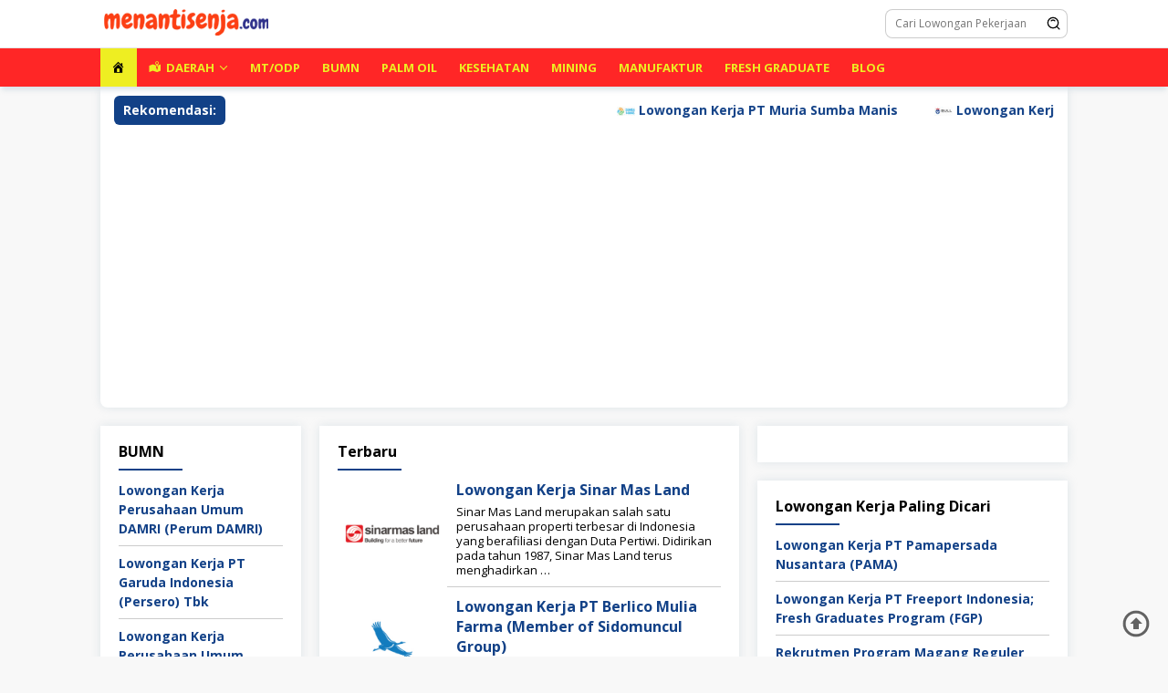

--- FILE ---
content_type: text/html; charset=UTF-8
request_url: https://www.menantisenja.com/page/2/
body_size: 27427
content:
<!DOCTYPE html>

<html lang="id">
<head itemscope="itemscope" itemtype="https://schema.org/WebSite">
<meta charset="UTF-8">
<meta name="viewport" content="width=device-width, initial-scale=1">
<meta content='#009BA9' name='theme-color'/> 
<link rel="profile" href="https://gmpg.org/xfn/11">
<script src="//ajax.googleapis.com/ajax/libs/jquery/1.9.1/jquery.min.js"></script>

<meta name='robots' content='index, follow, max-image-preview:large, max-snippet:-1, max-video-preview:-1' />
<style> .cjftxyczayyzjrntvtynddwiikhgyvpausuujilbzovjydzjpzzdedln{ margin: 0; padding: 0; color: #000; font-size: 13px; line-height: 1.5; } .mermpx ofrkdtjlegklzhovmgzvhmrwjzzddmkrlnwvzffaqvdmddedln{ padding: 8px; text-align: right; } .mermpx ofrkdtjlegklzhovmgzvgzwqwcczzunfnymwvslzrlanfkundnitssexwlvqodumwnemvfsywdedlndedln, .mermpx ofrkdtjlegklzhovmgzyulpumxmbzutznnkfynjffazzrrdgzdzgjodvjbusysjmowhnoqdedlndedln{ cursor: pointer; text-align: center; outline: none !important; display: inline-block; -webkit-tap-highlight-color: rgba(0, 0, 0, 0.12); -webkit-transition: all 0.45s cubic-bezier(0.23, 1, 0.32, 1); -o-transition: all 0.45s cubic-bezier(0.23, 1, 0.32, 1); transition: all 0.45s cubic-bezier(0.23, 1, 0.32, 1); } .mermpx ofrkdtjlegklzhovmgzvgzwqwcczzunfnymwvslzrlanfkundnitssexwlvqodumwnemvfsywdedlndedln{ color: #000; width: 100%; } .mermpx ofrkdtjlegklzhovmgzyulpumxmbzutznnkfynjffazzrrdgzdzgjodvjbusysjmowhnoqdedlndedln{ color: #1e8cbe; } .zfbzmwvvekdjjqeelcsdvhrhvcgfqrdhzbnvzblzqyhvenervurmnddedln.svg{ padding-top: 1rem; } img.zfbzmwvvekdjjqeelcsdvhrhvcgfqrdhzbnvzblzqyhvenervurmnddedln{ width: 100px; padding: 0; margin-bottom:10px; } .bldcjcyzljlnyowhfduuxdwzyatuzmcbglsofprlqanhaymrlttdedln{ padding: 5px; } .yuhkymvbglungmndmarjnmdjcthqkcsgzerxgmnpqtzdwbvvjazdedln{ padding: 10px; padding-top: 0; } .yuhkymvbglungmndmarjnmdjcthqkcsgzerxgmnpqtzdwbvvjazdedln a{ font-size: 14px; } .zjcsuqmmsynhzmfhgtnydmmvrudndtvonvvjchncjrprmtyfddddwwicljpzhzbrwhbfrmvjkmadedlndedln, .zjcsuqmmsynhzmfhgtnydmmvrudndtvonvvjchncjrprmtyfddddwwicljpzhzbrwhbfrmvjkmadedlndedln:active, .zjcsuqmmsynhzmfhgtnydmmvrudndtvonvvjchncjrprmtyfddddwwicljpzhzbrwhbfrmvjkmadedlndedln:focus{ background: #fff; border-radius: 50%; height: 35px; width: 35px; padding: 7px; position: absolute; right: -12px; top: -12px; cursor: pointer; outline: none; border: none; box-shadow: none; display: flex; justify-content: center; align-items: center; } .cdhnvlnkcjvbwenzkdgcgpocfjaauotgvspvmtxmxzvtaloddedln{ padding-top: 10px; margin-bottom: 10px; display: flex; justify-content: center; } .bnjvzgfmehjvzjorhpizedzfzmawnrqutziovjhyvntkxzjidtimwntagzeugjtmhnupthrnyqdedlndedln{ -webkit-animation-name: fadeInDown; animation-name: fadeInDown; -webkit-animation-duration: 0.3s; animation-duration: 0.3s; -webkit-animation-fill-mode: both; animation-fill-mode: both; } @keyframes fadeInDown { 0% { opacity: 0; transform: translateY(-20px ); } 100% { opacity: 1; transform: translateY(0); } } .cvbaduvkcnptbjhsqwemuhurtanbyjfvajduuvnkjhnxpnywyqtdedln:not(.btzuckfprxpkvncwzniwstfaminwqazzxqhvwrqitxnheymnkazdedln), .tzwngxbrwbzbwdgzjcnvncmqwvguseduuncumvwlzzupqwmxioddedln:not(.btzuckfprxpkvncwzniwstfaminwqazzxqhvwrqitxnheymnkazdedln){ display: none; } .tzwngxbrwbzbwdgzjcnvncmqwvguseduuncumvwlzzupqwmxioddedln .rkhtdlvhslvbveadndzbezfngdnbnywvdvvzhlmbghjbwzrgvgtmdjstdedln .mwwekgzzeqtwndvztttcrydhuohlhqnrbrzjbfekybgphnpztxhocurrvgtftcyvoadydqdedlndedln{ padding-top: 1rem; padding-bottom: 0; } .tzwngxbrwbzbwdgzjcnvncmqwvguseduuncumvwlzzupqwmxioddedln .rkhtdlvhslvbveadndzbezfngdnbnywvdvvzhlmbghjbwzrgvgtmdjstdedln .adblock_title, .chpadbpro_wrap_title { margin: 1.3rem 0; } .tzwngxbrwbzbwdgzjcnvncmqwvguseduuncumvwlzzupqwmxioddedln .rkhtdlvhslvbveadndzbezfngdnbnywvdvvzhlmbghjbwzrgvgtmdjstdedln .adblock_subtitle{ padding: 0 1rem; padding-bottom: 1rem; } .sdvvbnbiqznmyzrycisnavgxagdudmhirgxeywrtagxywlfyagrudvzxqeagfloxmfpqslymuiyqdedlndedln{ width: 100%; align-items: center; display: flex; justify-content: space-around; border-top: 1px solid #d6d6d6; border-bottom: 1px solid #d6d6d6; } .sdvvbnbiqznmyzrycisnavgxbngaxvmstbcthqrzooenskotrjtlywitxqllmrwwekzoznqcadedlndedln+.sdvvbnbiqznmyzrycisnavgxbngaxvmstbcthqrzooenskotrjtlywitxqllmrwwekzoznqcadedlndedln{ border-left: 1px solid #d6d6d6; } .sdvvbnbiqznmyzrycisnavgxagdudmhirgxeywrtagxywlfyagrudvzxqeagfloxmfpqslymuiyqdedlndedln .sdvvbnbiqznmyzrycisnavgxbngaxvmstbcthqrzooenskotrjtlywitxqllmrwwekzoznqcadedlndedln{ flex: 1 1 auto; padding: 1rem; } .sdvvbnbiqznmyzrycisnavgxbngaxvmstbcthqrzooenskotrjtlywitxqllmrwwekzoznqcadedlndedln p{ margin: 0; font-size: 16px; font-weight: bold; text-transform: uppercase; margin-bottom: 0.3rem; } .sdvvbnbiqznmyzrycisnavgxagdudmhirgxeywrtagxywlfyagrudvzxqeagfloxmfpqslymuiyqdedlndedln button, .sdvvbnbiqznmyzrycisnavgxagdudmhirgxeywrtagxywlfyagrudvzxqeagfloxmfpqslymuiyqdedlndedln a{ background: #fff; border: 1px solid #fff; color: #000; text-transform: uppercase; font-weight: bold; cursor: pointer; text-decoration: none; } .nsqzncrbnnylpmughvmrumxpduiwvbhexjuvzziunzdmuyalpmvljadxfzcuwrvfpswdsrdvumflycqdedlndedln{ display: flex; justify-content: space-between; padding: 1rem; } .nsqzncrbnnylpmughvmrumxpduiwvbhexjuvzziunzdmuyalpmvljadxfzcuwrvfpswdsrdvumflycqdedlndedln a, .nsqzncrbnnylpmughvmrumxpduiwvbhexjuvzziunzdmuyalpmvljadxfzcuwrvfpswdsrdvumflycqdedlndedln a:focus{ text-decoration: none; color: #000; font-size: 12px; font-weight: bold; border: none; outline: none; } body .ofs-admin-doc-box .chp_ad_block_pro_admin_preview #chp_ads_blocker-modal { display: block !important; } body .ofs-admin-doc-box .chp_ad_block_pro_admin_preview #chp_ads_blocker-modal { position: inherit; width: 70%; left: 0; box-shadow: none; border: 3px solid #ddd; } #ddrvqjpekcaotbssdnhcstqkiyylmejfrtizmrnzbjcrgnemhqyaxzmlfnutbustrluymbgdedlndedln{ border: none; position: absolute; top: -3.5%; right: -1.5%; background: #fff; border-radius: 100%; height: 45px; outline: none; border: none; width: 45px; box-shadow: 0px 6px 18px -5px #fff; z-index: 9990099; display: flex; justify-content: center; align-items: center; text-decoration: none; } #ddrvqjpekcaotbssdnhcstqkiyylmejfrtizmrnzbjcrgnemhqyaxzmlfnutbustrluymbgdedlndedln svg{ margin: 0 -1rem; } body #tzwngxbrwbzbwdgzjcnvncmqwvguseduuncumvwlzzupqwmxioddedln.active{ width: 60%; left: 20%; top: 10%; height: 80vh; } @media only screen and (max-width:800px ) { body #tzwngxbrwbzbwdgzjcnvncmqwvguseduuncumvwlzzupqwmxioddedln.active{ width: 80%; left: 10%; top: 5%; height: 99vh; } } @media only screen and (max-width:550px ) { body #tzwngxbrwbzbwdgzjcnvncmqwvguseduuncumvwlzzupqwmxioddedln.active{ width: 100%; left: 0%; top: 0%; height: 99vh; } #ddrvqjpekcaotbssdnhcstqkiyylmejfrtizmrnzbjcrgnemhqyaxzmlfnutbustrluymbgdedlndedln{ top: 2%; right: 2%; } } .howToBlock_color { color: #fff !important; } .cwcysznckpuuxeqnfhrfymgpsfqqnrkqrpmmfxexdvatjsndbvazhmukzqirecwbuqutvprgtkaqdedlndedln, .cwcysznckpuuxeqnfhrfymgpregvnptzitioxvyklpzmnjnwjtnrtmqvkkdtlkzzfjnwuwgkrgdedlndedln{ border: none; border-radius: 5px; padding: 9px 20px !important; font-size: 12px; color: white !important; margin-top: 0.5rem; transition: 0.3s; border: 2px solid; } .cwcysznckpuuxeqnfhrfymgpsfqqnrkqrpmmfxexdvatjsndbvazhmukzqirecwbuqutvprgtkaqdedlndedln:hover, .cwcysznckpuuxeqnfhrfymgpregvnptzitioxvyklpzmnjnwjtnrtmqvkkdtlkzzfjnwuwgkrgdedlndedln:hover{ background: none; box-shadow: none; } .cwcysznckpuuxeqnfhrfymgpsfqqnrkqrpmmfxexdvatjsndbvazhmukzqirecwbuqutvprgtkaqdedlndedln:hover{ color: #fff !important; } .cwcysznckpuuxeqnfhrfymgpregvnptzitioxvyklpzmnjnwjtnrtmqvkkdtlkzzfjnwuwgkrgdedlndedln:hover{ color: #888 !important; } .cwcysznckpuuxeqnfhrfymgpsfqqnrkqrpmmfxexdvatjsndbvazhmukzqirecwbuqutvprgtkaqdedlndedln{ background-color: #fff; box-shadow: 0px 6px 18px -5px #fff; border-color: #fff; } .cwcysznckpuuxeqnfhrfymgpregvnptzitioxvyklpzmnjnwjtnrtmqvkkdtlkzzfjnwuwgkrgdedlndedln{ background-color: #8a8a8a; box-shadow: 0px 6px 18px -5px #8a8a8a; border-color: #8a8a8a; } body .tzwngxbrwbzbwdgzjcnvncmqwvguseduuncumvwlzzupqwmxioddedln{ position: fixed; z-index: 9999999999; left: 0; top: 0; width: 100%; height: 100%; overflow: auto; background-color: #000; background-color: rgba(0, 0, 0, 0.7); display: flex; justify-content: center; align-items: center; } .tzwngxbrwbzbwdgzjcnvncmqwvguseduuncumvwlzzupqwmxioddedln .btzuckfprxpkvncwzniwstfaminwqazzxqhvwrqitxnheymnkazdedln{ display: block; } .tzwngxbrwbzbwdgzjcnvncmqwvguseduuncumvwlzzupqwmxioddedln .rkhtdlvhslvbveadndzbezfngdnbnywvdvvzhlmbghjbwzrgvgtmdjstdedln{ background-color: #fff; margin: auto; padding: 20px; border: none; width: 40%; border-radius: 5%; position: relative; } .zjcsuqmmsynhzmfhgtnydmmvrnqrcjtbajfdneowphrpbzzdedln.theme3{ text-align: center; } .zjcsuqmmsynhzmfhgtnydmmvrnqrcjtbajfdneowphrpbzzdedln *{ color: #000; text-align: center; text-decoration: none; } .zjcsuqmmsynhzmfhgtnydmmvrnqrcjtbajfdneowphrpbzzdedln a{ cursor: pointer; } .zjcsuqmmsynhzmfhgtnydmmvrnqrcjtbajfdneowphrpbzzdedln a:first-child{ margin-right:1rem; } .zjcsuqmmsynhzmfhgtnydmmvrnqrcjtbajfdneowphrpbzzdedln a{ text-decoration: none; } .zjcsuqmmsynhzmfhgtnydmmvrnqrcjtbajfdneowphrpbzzdedln.theme2 a:first-child{ margin-bottom: 0.5rem !important; } .cwcysznckpuuxeqnfhrfymgpqwhaweqnuoxrjtxvnzqwkjrrvurmjdrcufmurzskzmqwduqrsyqdedlndedln .image-container{ width: 100px; text-align: center; margin-bottom: -20px; } .cwcysznckpuuxeqnfhrfymgpqwhaweqnuoxrjtxvnzqwkjrrvurmjdrcufmurzskzmqwduqrsyqdedlndedln .image-container .image{ position: relative; } .cwcysznckpuuxeqnfhrfymgpqwhaweqnuoxrjtxvnzqwkjrrvurmjdrcufmurzskzmqwduqrsyqdedlndedln .image-container .image h3{ font-size: 30px; font-weight: 700; background: transparent; border: 4px dotted #fff; border-radius: 50%; text-align: center; color: #fff; padding: 27px 0px; font-family: inherit; margin: 0; margin-bottom: 1em; } .cwcysznckpuuxeqnfhrfymgpqwhaweqnuoxrjtxvnzqwkjrrvurmjdrcufmurzskzmqwduqrsyqdedlndedln .image-container .image i.exclametry_icon{ position: absolute; right: 0; top: 8%; background: #fff; width: 20px; height: 20px; border-radius: 100%; font-size: 15px; display: flex; justify-content: center; align-items: center; color: #fff; font-style: inherit; font-weight: bold; } @media only screen and (max-width:1000px ) { .tzwngxbrwbzbwdgzjcnvncmqwvguseduuncumvwlzzupqwmxioddedln .rkhtdlvhslvbveadndzbezfngdnbnywvdvvzhlmbghjbwzrgvgtmdjstdedln{ width: calc(40% + 15%); } } @media only screen and (max-width:800px ) { .tzwngxbrwbzbwdgzjcnvncmqwvguseduuncumvwlzzupqwmxioddedln .rkhtdlvhslvbveadndzbezfngdnbnywvdvvzhlmbghjbwzrgvgtmdjstdedln{ width: calc(40% + 25%); } } @media only screen and (max-width:700px ) { .tzwngxbrwbzbwdgzjcnvncmqwvguseduuncumvwlzzupqwmxioddedln .rkhtdlvhslvbveadndzbezfngdnbnywvdvvzhlmbghjbwzrgvgtmdjstdedln{ width: calc(40% + 35%); } } @media only screen and (max-width:500px ) { .tzwngxbrwbzbwdgzjcnvncmqwvguseduuncumvwlzzupqwmxioddedln .rkhtdlvhslvbveadndzbezfngdnbnywvdvvzhlmbghjbwzrgvgtmdjstdedln{ width: 95%; } } #ddrvqjpekcaotbssdnhcstqkiyylmejfrtizmrnzbjcrgnemhqyaxzmlfnutbustrluymbgdedlndedln{ color: #fff !important; } #lwmzctvvfbgnxmwkdmpsvbudzyvbxqzxzmuhlmcdwitlrehuoukzanuvdvfhdleqtlumldtwtawcgdedlndedln{ position:absolute; z-index:-20; bottom:0; } .wefitjbyznfcejndoxkcgunxsmwvzgzerdvrofblvtjqlhysmrocnmwagkaettjrkjhsewsevuwdedlndedln{ display: inline-block; height: 40px; padding: 10px 20px; text-align: center; background-color: white; border-radius: 20px; box-sizing: border-box; position: fixed; bottom: 2%; z-index: 9999999; right: 2%; } .wgwzjnahndyzlulpzwmxenkxiztbvtgvcmkbtwavjkumjztmxuwwpufjxoepwsfjkdprqvykxrcadedlndedln, .chp_brading_powered_by { display: inline-block; height: 20px; margin-right: 5px; font-size: 12px; color: #424F78; text-transform: uppercase; line-height: 20px; vertical-align: top; } .wefitjbyznfcejndoxkcgunxrgezoerrvxzmuyatcyupoqonuuuhzjcwbfmalowmhjsuswbadedlndedln{ display: inline-block; height: 20px; vertical-align: top; } .wefitjbyznfcejndoxkcgunxrgezoerrvxzmuyatcyupoqonuuuhzjcwbfmalowmhjsuswbadedlndedln img{ display: block; height: 100%; width: auto; } .wefitjbyznfcejndoxkcgunxsmwvzgzerdvrofblvtjqlhysmrocnmwagkaettjrkjhsewsevuwdedlndedln.hide { display: none !important } </style>

	<!-- This site is optimized with the Yoast SEO plugin v26.8 - https://yoast.com/product/yoast-seo-wordpress/ -->
	<title>Menantisenja.com - Laman 2 dari 11 - Info Lowongan Kerja Indonesia</title>
	<meta name="description" content="Healthy Tips Portal" />
	<link rel="canonical" href="https://www.menantisenja.com/page/2/" />
	<link rel="prev" href="https://www.menantisenja.com/" />
	<link rel="next" href="https://www.menantisenja.com/page/3/" />
	<meta property="og:locale" content="id_ID" />
	<meta property="og:type" content="website" />
	<meta property="og:title" content="Menantisenja.com" />
	<meta property="og:description" content="Healthy Tips Portal" />
	<meta property="og:url" content="https://www.menantisenja.com/" />
	<meta property="og:site_name" content="Menantisenja.com" />
	<meta name="twitter:card" content="summary_large_image" />
	<script type="application/ld+json" class="yoast-schema-graph">{"@context":"https://schema.org","@graph":[{"@type":"CollectionPage","@id":"https://www.menantisenja.com/","url":"https://www.menantisenja.com/page/2/","name":"Menantisenja.com - Laman 2 dari 11 - Info Lowongan Kerja Indonesia","isPartOf":{"@id":"https://www.menantisenja.com/#website"},"about":{"@id":"https://www.menantisenja.com/#organization"},"description":"Healthy Tips Portal","breadcrumb":{"@id":"https://www.menantisenja.com/page/2/#breadcrumb"},"inLanguage":"id"},{"@type":"BreadcrumbList","@id":"https://www.menantisenja.com/page/2/#breadcrumb","itemListElement":[{"@type":"ListItem","position":1,"name":"Home"}]},{"@type":"WebSite","@id":"https://www.menantisenja.com/#website","url":"https://www.menantisenja.com/","name":"Menantisenja.com","description":"Info Lowongan Kerja Indonesia","publisher":{"@id":"https://www.menantisenja.com/#organization"},"potentialAction":[{"@type":"SearchAction","target":{"@type":"EntryPoint","urlTemplate":"https://www.menantisenja.com/?s={search_term_string}"},"query-input":{"@type":"PropertyValueSpecification","valueRequired":true,"valueName":"search_term_string"}}],"inLanguage":"id"},{"@type":"Organization","@id":"https://www.menantisenja.com/#organization","name":"Menantisenja.com","url":"https://www.menantisenja.com/","logo":{"@type":"ImageObject","inLanguage":"id","@id":"https://www.menantisenja.com/#/schema/logo/image/","url":"https://www.menantisenja.com/wp-content/uploads/2023/01/cropped-logo.png","contentUrl":"https://www.menantisenja.com/wp-content/uploads/2023/01/cropped-logo.png","width":188,"height":29,"caption":"Menantisenja.com"},"image":{"@id":"https://www.menantisenja.com/#/schema/logo/image/"}}]}</script>
	<!-- / Yoast SEO plugin. -->


<link rel='dns-prefetch' href='//www.googletagmanager.com' />
<link rel='dns-prefetch' href='//fonts.googleapis.com' />
<link rel='dns-prefetch' href='//pagead2.googlesyndication.com' />
<link rel="alternate" type="application/rss+xml" title="Menantisenja.com &raquo; Feed" href="https://www.menantisenja.com/feed/" />
<style id='wp-img-auto-sizes-contain-inline-css' type='text/css'>
img:is([sizes=auto i],[sizes^="auto," i]){contain-intrinsic-size:3000px 1500px}
/*# sourceURL=wp-img-auto-sizes-contain-inline-css */
</style>
<link rel='stylesheet' id='dashicons-css' href='https://www.menantisenja.com/wp-includes/css/dashicons.min.css?ver=6.9' type='text/css' media='all' />
<link rel='stylesheet' id='post-views-counter-frontend-css' href='https://www.menantisenja.com/wp-content/plugins/post-views-counter/css/frontend.css?ver=1.7.3' type='text/css' media='all' />
<link rel='stylesheet' id='menu-icons-extra-css' href='https://www.menantisenja.com/wp-content/plugins/menu-icons/css/extra.min.css?ver=0.13.20' type='text/css' media='all' />
<style id='wp-emoji-styles-inline-css' type='text/css'>

	img.wp-smiley, img.emoji {
		display: inline !important;
		border: none !important;
		box-shadow: none !important;
		height: 1em !important;
		width: 1em !important;
		margin: 0 0.07em !important;
		vertical-align: -0.1em !important;
		background: none !important;
		padding: 0 !important;
	}
/*# sourceURL=wp-emoji-styles-inline-css */
</style>
<style id='wp-block-library-inline-css' type='text/css'>
:root{--wp-block-synced-color:#7a00df;--wp-block-synced-color--rgb:122,0,223;--wp-bound-block-color:var(--wp-block-synced-color);--wp-editor-canvas-background:#ddd;--wp-admin-theme-color:#007cba;--wp-admin-theme-color--rgb:0,124,186;--wp-admin-theme-color-darker-10:#006ba1;--wp-admin-theme-color-darker-10--rgb:0,107,160.5;--wp-admin-theme-color-darker-20:#005a87;--wp-admin-theme-color-darker-20--rgb:0,90,135;--wp-admin-border-width-focus:2px}@media (min-resolution:192dpi){:root{--wp-admin-border-width-focus:1.5px}}.wp-element-button{cursor:pointer}:root .has-very-light-gray-background-color{background-color:#eee}:root .has-very-dark-gray-background-color{background-color:#313131}:root .has-very-light-gray-color{color:#eee}:root .has-very-dark-gray-color{color:#313131}:root .has-vivid-green-cyan-to-vivid-cyan-blue-gradient-background{background:linear-gradient(135deg,#00d084,#0693e3)}:root .has-purple-crush-gradient-background{background:linear-gradient(135deg,#34e2e4,#4721fb 50%,#ab1dfe)}:root .has-hazy-dawn-gradient-background{background:linear-gradient(135deg,#faaca8,#dad0ec)}:root .has-subdued-olive-gradient-background{background:linear-gradient(135deg,#fafae1,#67a671)}:root .has-atomic-cream-gradient-background{background:linear-gradient(135deg,#fdd79a,#004a59)}:root .has-nightshade-gradient-background{background:linear-gradient(135deg,#330968,#31cdcf)}:root .has-midnight-gradient-background{background:linear-gradient(135deg,#020381,#2874fc)}:root{--wp--preset--font-size--normal:16px;--wp--preset--font-size--huge:42px}.has-regular-font-size{font-size:1em}.has-larger-font-size{font-size:2.625em}.has-normal-font-size{font-size:var(--wp--preset--font-size--normal)}.has-huge-font-size{font-size:var(--wp--preset--font-size--huge)}.has-text-align-center{text-align:center}.has-text-align-left{text-align:left}.has-text-align-right{text-align:right}.has-fit-text{white-space:nowrap!important}#end-resizable-editor-section{display:none}.aligncenter{clear:both}.items-justified-left{justify-content:flex-start}.items-justified-center{justify-content:center}.items-justified-right{justify-content:flex-end}.items-justified-space-between{justify-content:space-between}.screen-reader-text{border:0;clip-path:inset(50%);height:1px;margin:-1px;overflow:hidden;padding:0;position:absolute;width:1px;word-wrap:normal!important}.screen-reader-text:focus{background-color:#ddd;clip-path:none;color:#444;display:block;font-size:1em;height:auto;left:5px;line-height:normal;padding:15px 23px 14px;text-decoration:none;top:5px;width:auto;z-index:100000}html :where(.has-border-color){border-style:solid}html :where([style*=border-top-color]){border-top-style:solid}html :where([style*=border-right-color]){border-right-style:solid}html :where([style*=border-bottom-color]){border-bottom-style:solid}html :where([style*=border-left-color]){border-left-style:solid}html :where([style*=border-width]){border-style:solid}html :where([style*=border-top-width]){border-top-style:solid}html :where([style*=border-right-width]){border-right-style:solid}html :where([style*=border-bottom-width]){border-bottom-style:solid}html :where([style*=border-left-width]){border-left-style:solid}html :where(img[class*=wp-image-]){height:auto;max-width:100%}:where(figure){margin:0 0 1em}html :where(.is-position-sticky){--wp-admin--admin-bar--position-offset:var(--wp-admin--admin-bar--height,0px)}@media screen and (max-width:600px){html :where(.is-position-sticky){--wp-admin--admin-bar--position-offset:0px}}

/*# sourceURL=wp-block-library-inline-css */
</style><style id='global-styles-inline-css' type='text/css'>
:root{--wp--preset--aspect-ratio--square: 1;--wp--preset--aspect-ratio--4-3: 4/3;--wp--preset--aspect-ratio--3-4: 3/4;--wp--preset--aspect-ratio--3-2: 3/2;--wp--preset--aspect-ratio--2-3: 2/3;--wp--preset--aspect-ratio--16-9: 16/9;--wp--preset--aspect-ratio--9-16: 9/16;--wp--preset--color--black: #000000;--wp--preset--color--cyan-bluish-gray: #abb8c3;--wp--preset--color--white: #ffffff;--wp--preset--color--pale-pink: #f78da7;--wp--preset--color--vivid-red: #cf2e2e;--wp--preset--color--luminous-vivid-orange: #ff6900;--wp--preset--color--luminous-vivid-amber: #fcb900;--wp--preset--color--light-green-cyan: #7bdcb5;--wp--preset--color--vivid-green-cyan: #00d084;--wp--preset--color--pale-cyan-blue: #8ed1fc;--wp--preset--color--vivid-cyan-blue: #0693e3;--wp--preset--color--vivid-purple: #9b51e0;--wp--preset--gradient--vivid-cyan-blue-to-vivid-purple: linear-gradient(135deg,rgb(6,147,227) 0%,rgb(155,81,224) 100%);--wp--preset--gradient--light-green-cyan-to-vivid-green-cyan: linear-gradient(135deg,rgb(122,220,180) 0%,rgb(0,208,130) 100%);--wp--preset--gradient--luminous-vivid-amber-to-luminous-vivid-orange: linear-gradient(135deg,rgb(252,185,0) 0%,rgb(255,105,0) 100%);--wp--preset--gradient--luminous-vivid-orange-to-vivid-red: linear-gradient(135deg,rgb(255,105,0) 0%,rgb(207,46,46) 100%);--wp--preset--gradient--very-light-gray-to-cyan-bluish-gray: linear-gradient(135deg,rgb(238,238,238) 0%,rgb(169,184,195) 100%);--wp--preset--gradient--cool-to-warm-spectrum: linear-gradient(135deg,rgb(74,234,220) 0%,rgb(151,120,209) 20%,rgb(207,42,186) 40%,rgb(238,44,130) 60%,rgb(251,105,98) 80%,rgb(254,248,76) 100%);--wp--preset--gradient--blush-light-purple: linear-gradient(135deg,rgb(255,206,236) 0%,rgb(152,150,240) 100%);--wp--preset--gradient--blush-bordeaux: linear-gradient(135deg,rgb(254,205,165) 0%,rgb(254,45,45) 50%,rgb(107,0,62) 100%);--wp--preset--gradient--luminous-dusk: linear-gradient(135deg,rgb(255,203,112) 0%,rgb(199,81,192) 50%,rgb(65,88,208) 100%);--wp--preset--gradient--pale-ocean: linear-gradient(135deg,rgb(255,245,203) 0%,rgb(182,227,212) 50%,rgb(51,167,181) 100%);--wp--preset--gradient--electric-grass: linear-gradient(135deg,rgb(202,248,128) 0%,rgb(113,206,126) 100%);--wp--preset--gradient--midnight: linear-gradient(135deg,rgb(2,3,129) 0%,rgb(40,116,252) 100%);--wp--preset--font-size--small: 13px;--wp--preset--font-size--medium: 20px;--wp--preset--font-size--large: 36px;--wp--preset--font-size--x-large: 42px;--wp--preset--spacing--20: 0.44rem;--wp--preset--spacing--30: 0.67rem;--wp--preset--spacing--40: 1rem;--wp--preset--spacing--50: 1.5rem;--wp--preset--spacing--60: 2.25rem;--wp--preset--spacing--70: 3.38rem;--wp--preset--spacing--80: 5.06rem;--wp--preset--shadow--natural: 6px 6px 9px rgba(0, 0, 0, 0.2);--wp--preset--shadow--deep: 12px 12px 50px rgba(0, 0, 0, 0.4);--wp--preset--shadow--sharp: 6px 6px 0px rgba(0, 0, 0, 0.2);--wp--preset--shadow--outlined: 6px 6px 0px -3px rgb(255, 255, 255), 6px 6px rgb(0, 0, 0);--wp--preset--shadow--crisp: 6px 6px 0px rgb(0, 0, 0);}:where(.is-layout-flex){gap: 0.5em;}:where(.is-layout-grid){gap: 0.5em;}body .is-layout-flex{display: flex;}.is-layout-flex{flex-wrap: wrap;align-items: center;}.is-layout-flex > :is(*, div){margin: 0;}body .is-layout-grid{display: grid;}.is-layout-grid > :is(*, div){margin: 0;}:where(.wp-block-columns.is-layout-flex){gap: 2em;}:where(.wp-block-columns.is-layout-grid){gap: 2em;}:where(.wp-block-post-template.is-layout-flex){gap: 1.25em;}:where(.wp-block-post-template.is-layout-grid){gap: 1.25em;}.has-black-color{color: var(--wp--preset--color--black) !important;}.has-cyan-bluish-gray-color{color: var(--wp--preset--color--cyan-bluish-gray) !important;}.has-white-color{color: var(--wp--preset--color--white) !important;}.has-pale-pink-color{color: var(--wp--preset--color--pale-pink) !important;}.has-vivid-red-color{color: var(--wp--preset--color--vivid-red) !important;}.has-luminous-vivid-orange-color{color: var(--wp--preset--color--luminous-vivid-orange) !important;}.has-luminous-vivid-amber-color{color: var(--wp--preset--color--luminous-vivid-amber) !important;}.has-light-green-cyan-color{color: var(--wp--preset--color--light-green-cyan) !important;}.has-vivid-green-cyan-color{color: var(--wp--preset--color--vivid-green-cyan) !important;}.has-pale-cyan-blue-color{color: var(--wp--preset--color--pale-cyan-blue) !important;}.has-vivid-cyan-blue-color{color: var(--wp--preset--color--vivid-cyan-blue) !important;}.has-vivid-purple-color{color: var(--wp--preset--color--vivid-purple) !important;}.has-black-background-color{background-color: var(--wp--preset--color--black) !important;}.has-cyan-bluish-gray-background-color{background-color: var(--wp--preset--color--cyan-bluish-gray) !important;}.has-white-background-color{background-color: var(--wp--preset--color--white) !important;}.has-pale-pink-background-color{background-color: var(--wp--preset--color--pale-pink) !important;}.has-vivid-red-background-color{background-color: var(--wp--preset--color--vivid-red) !important;}.has-luminous-vivid-orange-background-color{background-color: var(--wp--preset--color--luminous-vivid-orange) !important;}.has-luminous-vivid-amber-background-color{background-color: var(--wp--preset--color--luminous-vivid-amber) !important;}.has-light-green-cyan-background-color{background-color: var(--wp--preset--color--light-green-cyan) !important;}.has-vivid-green-cyan-background-color{background-color: var(--wp--preset--color--vivid-green-cyan) !important;}.has-pale-cyan-blue-background-color{background-color: var(--wp--preset--color--pale-cyan-blue) !important;}.has-vivid-cyan-blue-background-color{background-color: var(--wp--preset--color--vivid-cyan-blue) !important;}.has-vivid-purple-background-color{background-color: var(--wp--preset--color--vivid-purple) !important;}.has-black-border-color{border-color: var(--wp--preset--color--black) !important;}.has-cyan-bluish-gray-border-color{border-color: var(--wp--preset--color--cyan-bluish-gray) !important;}.has-white-border-color{border-color: var(--wp--preset--color--white) !important;}.has-pale-pink-border-color{border-color: var(--wp--preset--color--pale-pink) !important;}.has-vivid-red-border-color{border-color: var(--wp--preset--color--vivid-red) !important;}.has-luminous-vivid-orange-border-color{border-color: var(--wp--preset--color--luminous-vivid-orange) !important;}.has-luminous-vivid-amber-border-color{border-color: var(--wp--preset--color--luminous-vivid-amber) !important;}.has-light-green-cyan-border-color{border-color: var(--wp--preset--color--light-green-cyan) !important;}.has-vivid-green-cyan-border-color{border-color: var(--wp--preset--color--vivid-green-cyan) !important;}.has-pale-cyan-blue-border-color{border-color: var(--wp--preset--color--pale-cyan-blue) !important;}.has-vivid-cyan-blue-border-color{border-color: var(--wp--preset--color--vivid-cyan-blue) !important;}.has-vivid-purple-border-color{border-color: var(--wp--preset--color--vivid-purple) !important;}.has-vivid-cyan-blue-to-vivid-purple-gradient-background{background: var(--wp--preset--gradient--vivid-cyan-blue-to-vivid-purple) !important;}.has-light-green-cyan-to-vivid-green-cyan-gradient-background{background: var(--wp--preset--gradient--light-green-cyan-to-vivid-green-cyan) !important;}.has-luminous-vivid-amber-to-luminous-vivid-orange-gradient-background{background: var(--wp--preset--gradient--luminous-vivid-amber-to-luminous-vivid-orange) !important;}.has-luminous-vivid-orange-to-vivid-red-gradient-background{background: var(--wp--preset--gradient--luminous-vivid-orange-to-vivid-red) !important;}.has-very-light-gray-to-cyan-bluish-gray-gradient-background{background: var(--wp--preset--gradient--very-light-gray-to-cyan-bluish-gray) !important;}.has-cool-to-warm-spectrum-gradient-background{background: var(--wp--preset--gradient--cool-to-warm-spectrum) !important;}.has-blush-light-purple-gradient-background{background: var(--wp--preset--gradient--blush-light-purple) !important;}.has-blush-bordeaux-gradient-background{background: var(--wp--preset--gradient--blush-bordeaux) !important;}.has-luminous-dusk-gradient-background{background: var(--wp--preset--gradient--luminous-dusk) !important;}.has-pale-ocean-gradient-background{background: var(--wp--preset--gradient--pale-ocean) !important;}.has-electric-grass-gradient-background{background: var(--wp--preset--gradient--electric-grass) !important;}.has-midnight-gradient-background{background: var(--wp--preset--gradient--midnight) !important;}.has-small-font-size{font-size: var(--wp--preset--font-size--small) !important;}.has-medium-font-size{font-size: var(--wp--preset--font-size--medium) !important;}.has-large-font-size{font-size: var(--wp--preset--font-size--large) !important;}.has-x-large-font-size{font-size: var(--wp--preset--font-size--x-large) !important;}
/*# sourceURL=global-styles-inline-css */
</style>

<style id='classic-theme-styles-inline-css' type='text/css'>
/*! This file is auto-generated */
.wp-block-button__link{color:#fff;background-color:#32373c;border-radius:9999px;box-shadow:none;text-decoration:none;padding:calc(.667em + 2px) calc(1.333em + 2px);font-size:1.125em}.wp-block-file__button{background:#32373c;color:#fff;text-decoration:none}
/*# sourceURL=/wp-includes/css/classic-themes.min.css */
</style>
<link rel='stylesheet' id='widgetopts-styles-css' href='https://www.menantisenja.com/wp-content/plugins/widget-options/assets/css/widget-options.css?ver=4.1.3' type='text/css' media='all' />
<link rel='stylesheet' id='lokerpro-fonts-css' href='https://fonts.googleapis.com/css?family=Open+Sans%3Aregular%2Citalic%2C700%2C600%2C300%26subset%3Dlatin%2C&#038;ver=1.5' type='text/css' media='all' />
<link rel='stylesheet' id='lokerpro-style-css' href='https://www.menantisenja.com/wp-content/themes/lokerpro/style.css?ver=1.5' type='text/css' media='all' />
<style id='lokerpro-style-inline-css' type='text/css'>
body,.software-link-tab > li.active > a{color:#000000;}.parallxads{background:#222;}.parallxads:before,.parallxads:after{background:#038383;}.pjs-ontop{color:#000;}kbd,a.button,button,.button,button.button,input[type="button"],input[type="reset"],input[type="submit"],ul.page-numbers li a:hover,ul.page-numbers li span.page-numbers,.page-links .page-link-number,.page-links a .page-link-number:hover,.tagcloud a:hover,.tagcloud a:focus,.tagcloud a:active,.text-marquee{background-color:#124187;}.content-area,.sidebar-layout .widget,.widget-home .widget{border-top:0px solid #124187;}.tagcloud a,.sticky .pjs-box-content,.pjs-theme div.lokerpro-related-post h3.related-title:after,.page-title:after,.widget-title:after,h3.comment-reply-title:after,.bypostauthor > .comment-body{border-color:#124187;}a,h2.post-title a{color:#124187;}a:hover,a:focus,a:active,h2.post-title a:hover,h2.post-title a:focus,h2.post-title a:active{color:#FCBB23;}.pjs-headwrapper{background-image:url();-webkit-background-size:auto;-moz-background-size:auto;-o-background-size:auto;background-size:auto;background-repeat:repeat;background-position:center top;background-attachment:scroll;background-color:#ffffff;}.site-title a{color:#124187;}.site-description{color:#555555;}.pjs-menuwrap,.pjs-mainmenu #primary-menu .sub-menu,.pjs-mainmenu #primary-menu .children{background-color:#ff2626;}.pjs-mainmenu #primary-menu .sub-menu:after,.pjs-mainmenu #primary-menu .children:after{border-bottom-color:#ff2626;}#pjs-responsive-menu,.pjs-mainmenu #primary-menu > li > a,.pjs-mainmenu #primary-menu .sub-menu > li > a,.pjs-mainmenu #primary-menu .children > li > a{color:#eeee22;}#primary-menu > li.menu-border > a span,.pjs-mainmenu #primary-menu > li.page_item_has_children > a:after,.pjs-mainmenu #primary-menu > li.menu-item-has-children > a:after,.pjs-mainmenu #primary-menu .sub-menu > li.page_item_has_children > a:after,.pjs-mainmenu #primary-menu .sub-menu > li.menu-item-has-children > a:after{border-color:#eeee22;}#pjs-responsive-menu:hover,.pjs-mainmenu #primary-menu > li:hover > a,.pjs-mainmenu #primary-menu li.current-menu-item > a,.pjs-mainmenu #primary-menu .current-menu-ancestor > a,.pjs-mainmenu #primary-menu .current_page_item > a,.pjs-mainmenu #primary-menu .current_page_ancestor > a,.pjs-mainmenu #primary-menu .sub-menu > li:hover > a,.pjs-mainmenu #primary-menu .children > li:hover > a{color:#000000;}.pjs-mainmenu #primary-menu > li.menu-border:hover > a span,.pjs-mainmenu #primary-menu > li.menu-border.current-menu-item > a span,.pjs-mainmenu #primary-menu > li.menu-border.current-menu-ancestor > a span,.pjs-mainmenu #primary-menu > li.menu-border.current_page_item > a span,.pjs-mainmenu #primary-menu > li.menu-border.current_page_ancestor > a span,.pjs-mainmenu #primary-menu > li.page_item_has_children:hover > a:after,.pjs-mainmenu #primary-menu > li.menu-item-has-children:hover > a:after,.pjs-mainmenu #primary-menu .sub-menu > li.page_item_has_children:hover > a:after,.pjs-mainmenu #primary-menu .sub-menu > li.menu-item-has-children:hover > a:after{border-color:#000000;}.pjs-mainmenu #primary-menu > li:hover > a,.pjs-mainmenu #primary-menu li.current-menu-item > a,.pjs-mainmenu #primary-menu .current-menu-ancestor > a,.pjs-mainmenu #primary-menu .current_page_item > a,.pjs-mainmenu #primary-menu .current_page_ancestor > a,.pjs-mainmenu #primary-menu .sub-menu > li:hover > a,.pjs-mainmenu #primary-menu .children > li:hover > a{background-color:#eeee22;}h1,h2,h3,h4,h5,h6,.h1,.h2,.h3,.h4,.h5,.h6,.site-title,#pjs-responsive-menu,#primary-menu > li > a{font-family:"Open Sans","Helvetica", Arial;}h1,h2,h3,h4,h5,h6,.h1,.h2,.h3,.h4,.h5,.h6,.site-title,#pjs-responsive-menu,.widget a,#primary-menu > li > a,.lokerpro-rp-title,.entry-meta a{font-weight:700;}body{font-family:"Open Sans","Helvetica", Arial;font-weight:500;font-size:14px;}.site-footer{background-color:#124187;color:#efefef;}#pjs-secondaryresponsive-menu,.pjs-secondmenu #primary-menu > li > a,.pjs-social-icon ul > li > a,.site-footer a{color:#ffffff;}.pjs-secondmenu #primary-menu > li.menu-border > a span,.pjs-social-icon ul > li > a,.pjs-secondmenuwrap{border-color:#ffffff;}.site-footer a:hover,#pjs-secondaryresponsive-menu:hover,.pjs-secondmenu #primary-menu > li:hover > a,.pjs-secondmenu #primary-menu .current-menu-item > a,.pjs-secondmenu #primary-menu .current-menu-ancestor > a,.pjs-secondmenu #primary-menu .current_page_item > a,.pjs-secondmenu #primary-menu .current_page_ancestor > a,.pjs-social-icon ul > li > a:hover{color:#bdc3c7;}.pjs-secondmenu #primary-menu > li.menu-border:hover > a span,.pjs-secondmenu #primary-menu > li.menu-border.current-menu-item > a span,.pjs-secondmenu #primary-menu > li.menu-border.current-menu-ancestor > a span,.pjs-secondmenu #primary-menu > li.menu-border.current_page_item > a span,.pjs-secondmenu #primary-menu > li.menu-border.current_page_ancestor > a span,.pjs-social-icon ul > li > a:hover{border-color:#bdc3c7;}
/*# sourceURL=lokerpro-style-inline-css */
</style>
<link rel='stylesheet' id='sora_main_css-css' href='https://www.menantisenja.com/wp-content/plugins/soralink/assets/css/css.css?ver=6.9' type='text/css' media='all' />

<!-- Potongan tag Google (gtag.js) ditambahkan oleh Site Kit -->
<!-- Snippet Google Analytics telah ditambahkan oleh Site Kit -->
<script type="text/javascript" src="https://www.googletagmanager.com/gtag/js?id=GT-5DHD674" id="google_gtagjs-js" async></script>
<script type="text/javascript" id="google_gtagjs-js-after">
/* <![CDATA[ */
window.dataLayer = window.dataLayer || [];function gtag(){dataLayer.push(arguments);}
gtag("set","linker",{"domains":["www.menantisenja.com"]});
gtag("js", new Date());
gtag("set", "developer_id.dZTNiMT", true);
gtag("config", "GT-5DHD674");
//# sourceURL=google_gtagjs-js-after
/* ]]> */
</script>
<script type="text/javascript" src="https://www.menantisenja.com/wp-includes/js/jquery/jquery.min.js?ver=3.7.1" id="jquery-core-js"></script>
<script type="text/javascript" src="https://www.menantisenja.com/wp-includes/js/jquery/jquery-migrate.min.js?ver=3.4.1" id="jquery-migrate-js"></script>
<link rel="https://api.w.org/" href="https://www.menantisenja.com/wp-json/" /><link rel="EditURI" type="application/rsd+xml" title="RSD" href="https://www.menantisenja.com/xmlrpc.php?rsd" />
<meta name="generator" content="WordPress 6.9" />
<meta name="generator" content="Site Kit by Google 1.170.0" />
	
	    <style type="text/css" id="custom-theme-css">
    :root {
                            }
    </style>

<!-- Meta tag Google AdSense ditambahkan oleh Site Kit -->
<meta name="google-adsense-platform-account" content="ca-host-pub-2644536267352236">
<meta name="google-adsense-platform-domain" content="sitekit.withgoogle.com">
<!-- Akhir tag meta Google AdSense yang ditambahkan oleh Site Kit -->

<!-- Snippet Google AdSense telah ditambahkan oleh Site Kit -->
<script type="text/javascript" async="async" src="https://pagead2.googlesyndication.com/pagead/js/adsbygoogle.js?client=ca-pub-9274769676710468&amp;host=ca-host-pub-2644536267352236" crossorigin="anonymous"></script>

<!-- Snippet Google AdSense penutup telah ditambahkan oleh Site Kit -->
<link rel="icon" href="https://www.menantisenja.com/wp-content/uploads/2024/09/cropped-favicon-32x32.png" sizes="32x32" />
<link rel="icon" href="https://www.menantisenja.com/wp-content/uploads/2024/09/cropped-favicon.png" sizes="192x192" />
<link rel="apple-touch-icon" href="https://www.menantisenja.com/wp-content/uploads/2024/09/cropped-favicon.png" />
<meta name="msapplication-TileImage" content="https://www.menantisenja.com/wp-content/uploads/2024/09/cropped-favicon.png" />
		<style type="text/css" id="wp-custom-css">
			img.attachment-medium.size-medium.wp-post-image {
    height: 90px;
    width: 90px;
}

.center {margin:0 auto;}

.tombolrefresh {
	background-color: #FC3F14;
	color: #fff;
	padding: 10px;
	border-radius: 6px;
}

.logopop {
	width: 200px;
}		</style>
		</head>

<body data-rsssl=1 class="home blog paged wp-custom-logo paged-2 wp-theme-lokerpro pjs-theme pojoksoft pjs-sticky hfeed" itemscope="itemscope" itemtype="https://schema.org/WebPage">

<a class="skip-link screen-reader-text" href="#main">Loncat ke konten</a>
<header id="masthead" class="site-header" role="banner" itemscope="itemscope" itemtype="https://schema.org/WPHeader"> 
	
<div class='overlay'></div>
	<div class="clearfix pjs-headwrapper">
		<div class="container">
			<div class="pjs-list-table"><div class="pjs-table-row"><div class="close-topnavmenu-wrap"><a id="close-topnavmenu-button" rel="nofollow" href="#"><svg xmlns="http://www.w3.org/2000/svg" xmlns:xlink="http://www.w3.org/1999/xlink" aria-hidden="true" role="img" width="1em" height="1em" preserveAspectRatio="xMidYMid meet" viewBox="0 0 24 24"><path d="M13.414 12l2.829 2.828a1 1 0 0 1-1.415 1.415L12 13.414l-2.828 2.829a1 1 0 1 1-1.415-1.415L10.586 12L7.757 9.172a1 1 0 0 1 1.415-1.415L12 10.586l2.828-2.829a1 1 0 0 1 1.415 1.415L13.414 12zM12 22C6.477 22 2 17.523 2 12S6.477 2 12 2s10 4.477 10 10s-4.477 10-10 10zm0-2a8 8 0 1 0 0-16a8 8 0 0 0 0 16z" fill="currentColor"/></svg></a></div><div class="pjs-table-cell pjs-logo"><div class="logo-wrap"><a href="https://www.menantisenja.com/" class="custom-logo-link" title="Menantisenja.com"><img src="https://www.menantisenja.com/wp-content/uploads/2024/09/logo-1.png" alt="Menantisenja.com" title="Menantisenja.com" /></a></div></div><div class="pjs-table-cell onlymobile-menu"><a id="pjs-responsive-menu" href="#menus" rel="nofollow" title="Menu Mobile"><svg xmlns="http://www.w3.org/2000/svg" xmlns:xlink="http://www.w3.org/1999/xlink" aria-hidden="true" role="img" width="1em" height="1em" preserveAspectRatio="xMidYMid meet" viewBox="0 0 24 24"><g fill="#000"><rect x="3" y="11" width="18" height="2" rx=".95" ry=".95"/><rect x="3" y="16" width="18" height="2" rx=".95" ry=".95"/><rect x="3" y="6" width="18" height="2" rx=".95" ry=".95"/></g></svg><span class="screen-reader-text">Menu Mobile</span></a></div><div class="pjs-table-cell pjs-search-wrap"><div class="pjs-search pull-right"><form method="get" class="pjs-searchform searchform" action="https://www.menantisenja.com/"><input type="text" name="s" id="s" placeholder="Cari Lowongan Pekerjaan" /><input type="hidden" name="post_type[]" value="post"><button type="submit" class="pjs-search-submit"><svg xmlns="http://www.w3.org/2000/svg" xmlns:xlink="http://www.w3.org/1999/xlink" aria-hidden="true" role="img" width="1em" height="1em" preserveAspectRatio="xMidYMid meet" viewBox="0 0 48 48"><g fill="none" stroke="currentColor" stroke-width="4" stroke-linejoin="round"><path d="M21 38c9.389 0 17-7.611 17-17S30.389 4 21 4S4 11.611 4 21s7.611 17 17 17z"/><path d="M26.657 14.343A7.975 7.975 0 0 0 21 12c-2.21 0-4.21.895-5.657 2.343" stroke-linecap="round"/><path d="M33.222 33.222l8.485 8.485" stroke-linecap="round"/></g></svg></button></form></div></div></div></div>		</div>
	</div>

</header><!-- #masthead -->

<div class="top-header pos-stickymenu">
	<div class="pjs-menuwrap clearfix">
		<div class="container">
			<nav id="site-navigation" class="pjs-mainmenu" role="navigation" itemscope="itemscope" itemtype="https://schema.org/SiteNavigationElement">
				<ul id="primary-menu" class="menu"><li id="menu-item-10681" class="menu-item menu-item-type-custom menu-item-object-custom current-menu-item menu-item-home menu-item-10681"><a href="https://www.menantisenja.com/"><i class="_mi dashicons dashicons-admin-home" aria-hidden="true"></i><span class="visuallyhidden">HOME</span></a></li>
<li id="menu-item-10688" class="col-4 menu-item menu-item-type-custom menu-item-object-custom menu-item-has-children menu-item-10688"><a href="#"><i class="_mi _before dashicons dashicons-location-alt" aria-hidden="true"></i><span>DAERAH</span></a>
<ul class="sub-menu">
	<li id="menu-item-10997" class="menu-item menu-item-type-taxonomy menu-item-object-post_tag menu-item-10997"><a href="https://www.menantisenja.com/tag/bali/">BALI</a></li>
	<li id="menu-item-10770" class="menu-item menu-item-type-taxonomy menu-item-object-post_tag menu-item-10770"><a href="https://www.menantisenja.com/tag/banten/">BANTEN</a></li>
	<li id="menu-item-10689" class="menu-item menu-item-type-taxonomy menu-item-object-post_tag menu-item-10689"><a href="https://www.menantisenja.com/tag/jakarta/">JAKARTA</a></li>
	<li id="menu-item-11090" class="menu-item menu-item-type-taxonomy menu-item-object-post_tag menu-item-11090"><a href="https://www.menantisenja.com/tag/jakarta-selatan/">JAKARTA SELATAN</a></li>
	<li id="menu-item-10807" class="menu-item menu-item-type-taxonomy menu-item-object-post_tag menu-item-10807"><a href="https://www.menantisenja.com/tag/jambi/">JAMBI</a></li>
	<li id="menu-item-10690" class="menu-item menu-item-type-taxonomy menu-item-object-post_tag menu-item-10690"><a href="https://www.menantisenja.com/tag/jawa-barat/">JAWA BARAT</a></li>
	<li id="menu-item-10772" class="menu-item menu-item-type-taxonomy menu-item-object-post_tag menu-item-10772"><a href="https://www.menantisenja.com/tag/jawa-tengah/">JAWA TENGAH</a></li>
	<li id="menu-item-10691" class="menu-item menu-item-type-taxonomy menu-item-object-post_tag menu-item-10691"><a href="https://www.menantisenja.com/tag/jawa-timur/">JAWA TIMUR</a></li>
	<li id="menu-item-10998" class="menu-item menu-item-type-taxonomy menu-item-object-post_tag menu-item-10998"><a href="https://www.menantisenja.com/tag/kalimantan-barat/">KALIMANTAN BARAT</a></li>
	<li id="menu-item-10808" class="menu-item menu-item-type-taxonomy menu-item-object-post_tag menu-item-10808"><a href="https://www.menantisenja.com/tag/kalimantan-selatan/">KALIMANTAN SELATAN</a></li>
	<li id="menu-item-10771" class="menu-item menu-item-type-taxonomy menu-item-object-post_tag menu-item-10771"><a href="https://www.menantisenja.com/tag/kalimantan-tengah/">KALIMANTAN TENGAH</a></li>
	<li id="menu-item-10809" class="menu-item menu-item-type-taxonomy menu-item-object-post_tag menu-item-10809"><a href="https://www.menantisenja.com/tag/kalimantan-timur/">KALIMANTAN TIMUR</a></li>
	<li id="menu-item-10999" class="menu-item menu-item-type-taxonomy menu-item-object-post_tag menu-item-10999"><a href="https://www.menantisenja.com/tag/kalimantan-utara/">KALIMANTAN UTARA</a></li>
	<li id="menu-item-10810" class="menu-item menu-item-type-taxonomy menu-item-object-post_tag menu-item-10810"><a href="https://www.menantisenja.com/tag/kepulauan-riau/">KEPULAUAN RIAU</a></li>
	<li id="menu-item-10692" class="menu-item menu-item-type-taxonomy menu-item-object-post_tag menu-item-10692"><a href="https://www.menantisenja.com/tag/lampung/">LAMPUNG</a></li>
	<li id="menu-item-10693" class="menu-item menu-item-type-taxonomy menu-item-object-post_tag menu-item-10693"><a href="https://www.menantisenja.com/tag/maluku-utara/">MALUKU UTARA</a></li>
	<li id="menu-item-10890" class="menu-item menu-item-type-taxonomy menu-item-object-post_tag menu-item-10890"><a href="https://www.menantisenja.com/tag/nusa-tenggara-barat/">NUSA TENGGARA BARAT</a></li>
	<li id="menu-item-10811" class="menu-item menu-item-type-taxonomy menu-item-object-post_tag menu-item-10811"><a href="https://www.menantisenja.com/tag/nusa-tenggara-timur/">NUSA TENGGARA TIMUR</a></li>
	<li id="menu-item-10891" class="menu-item menu-item-type-taxonomy menu-item-object-post_tag menu-item-10891"><a href="https://www.menantisenja.com/tag/papua/">PAPUA</a></li>
	<li id="menu-item-10812" class="menu-item menu-item-type-taxonomy menu-item-object-post_tag menu-item-10812"><a href="https://www.menantisenja.com/tag/riau/">RIAU</a></li>
	<li id="menu-item-11092" class="menu-item menu-item-type-taxonomy menu-item-object-post_tag menu-item-11092"><a href="https://www.menantisenja.com/tag/sulawesi-barat/">SULAWESI BARAT</a></li>
	<li id="menu-item-10892" class="menu-item menu-item-type-taxonomy menu-item-object-post_tag menu-item-10892"><a href="https://www.menantisenja.com/tag/sulawesi-tenggara/">SULAWESI TENGGARA</a></li>
	<li id="menu-item-11000" class="menu-item menu-item-type-taxonomy menu-item-object-post_tag menu-item-11000"><a href="https://www.menantisenja.com/tag/sulawesi-selatan/">SULAWESI SELATAN</a></li>
	<li id="menu-item-11001" class="menu-item menu-item-type-taxonomy menu-item-object-post_tag menu-item-11001"><a href="https://www.menantisenja.com/tag/sulawesi-tengah/">SULAWESI TENGAH</a></li>
	<li id="menu-item-10813" class="menu-item menu-item-type-taxonomy menu-item-object-post_tag menu-item-10813"><a href="https://www.menantisenja.com/tag/sumatera-barat/">SUMATERA BARAT</a></li>
	<li id="menu-item-10814" class="menu-item menu-item-type-taxonomy menu-item-object-post_tag menu-item-10814"><a href="https://www.menantisenja.com/tag/sumatera-selatan/">SUMATERA SELATAN</a></li>
	<li id="menu-item-10815" class="menu-item menu-item-type-taxonomy menu-item-object-post_tag menu-item-10815"><a href="https://www.menantisenja.com/tag/sumatera-utara/">SUMATERA UTARA</a></li>
	<li id="menu-item-11091" class="menu-item menu-item-type-taxonomy menu-item-object-post_tag menu-item-11091"><a href="https://www.menantisenja.com/tag/yogyakarta/">YOGYAKARTA</a></li>
</ul>
</li>
<li id="menu-item-10682" class="menu-item menu-item-type-taxonomy menu-item-object-category menu-item-10682"><a href="https://www.menantisenja.com/category/management-trainee/">MT/ODP</a></li>
<li id="menu-item-10683" class="menu-item menu-item-type-taxonomy menu-item-object-category menu-item-10683"><a href="https://www.menantisenja.com/category/bumn/">BUMN</a></li>
<li id="menu-item-10817" class="menu-item menu-item-type-taxonomy menu-item-object-category menu-item-10817"><a href="https://www.menantisenja.com/category/palm-oil/">PALM OIL</a></li>
<li id="menu-item-10816" class="menu-item menu-item-type-taxonomy menu-item-object-category menu-item-10816"><a href="https://www.menantisenja.com/category/kesehatan/">KESEHATAN</a></li>
<li id="menu-item-10684" class="menu-item menu-item-type-taxonomy menu-item-object-category menu-item-10684"><a href="https://www.menantisenja.com/category/mining/">MINING</a></li>
<li id="menu-item-10685" class="menu-item menu-item-type-taxonomy menu-item-object-category menu-item-10685"><a href="https://www.menantisenja.com/category/manufaktur/">MANUFAKTUR</a></li>
<li id="menu-item-10686" class="menu-item menu-item-type-taxonomy menu-item-object-category menu-item-10686"><a href="https://www.menantisenja.com/category/fresh-graduate/">FRESH GRADUATE</a></li>
<li id="menu-item-10687" class="menu-item menu-item-type-custom menu-item-object-custom menu-item-10687"><a href="https://www.menantisenja.com/blog">BLOG</a></li>
</ul>			</nav><!-- #site-navigation -->

		</div>
					
<div class="pjs-table-cell onlymobile-menu"><div class="followus"><center><div class="followustxt">FOLLOW US</div><nav id="site-navigation" class="pjs-social-icon" role="navigation"itemscope="itemscope" itemtype="https://schema.org/SiteNavigationElement"><ul class="pull-right"><li><a href="https://www.facebook.com/menantisenja.edu" title="Facebook" class="facebook" target="_blank" rel="nofollow"><svg xmlns="http://www.w3.org/2000/svg" xmlns:xlink="http://www.w3.org/1999/xlink" aria-hidden="true" role="img" width="1em" height="1em" preserveAspectRatio="xMidYMid meet" viewBox="0 0 16 16"><g fill="currentColor"><path d="M16 8.049c0-4.446-3.582-8.05-8-8.05C3.58 0-.002 3.603-.002 8.05c0 4.017 2.926 7.347 6.75 7.951v-5.625h-2.03V8.05H6.75V6.275c0-2.017 1.195-3.131 3.022-3.131c.876 0 1.791.157 1.791.157v1.98h-1.009c-.993 0-1.303.621-1.303 1.258v1.51h2.218l-.354 2.326H9.25V16c3.824-.604 6.75-3.934 6.75-7.951z"/></g></svg></a></li><li><a href="https://www.menantisenja.com/feed/" title="RSS" class="rss" target="_blank" rel="nofollow"><svg xmlns="http://www.w3.org/2000/svg" xmlns:xlink="http://www.w3.org/1999/xlink" aria-hidden="true" role="img" width="1em" height="1em" preserveAspectRatio="xMidYMid meet" viewBox="0 0 20 20"><path d="M14.92 18H18C18 9.32 10.82 2.25 2 2.25v3.02c7.12 0 12.92 5.71 12.92 12.73zm-5.44 0h3.08C12.56 12.27 7.82 7.6 2 7.6v3.02c2 0 3.87.77 5.29 2.16A7.292 7.292 0 0 1 9.48 18zm-5.35-.02c1.17 0 2.13-.93 2.13-2.09c0-1.15-.96-2.09-2.13-2.09c-1.18 0-2.13.94-2.13 2.09c0 1.16.95 2.09 2.13 2.09z" fill="currentColor"/></svg></a></li></ul></nav></div></center></div>	</div>

</div><!-- .top-header -->



<div class="container"><div class="pjs-topnotification"><div class="wrap-marquee"><div class="text-marquee">Rekomendasi:</div><span class="marquee">					<a href="https://www.menantisenja.com/lowongan-kerja-pt-muria-sumba-manis/" class="pjs-recent-marquee" title="Lowongan Kerja PT Muria Sumba Manis">
					<img width="32" height="32" src="https://www.menantisenja.com/wp-content/uploads/2024/12/Sumba-Manis-Logo-32x32.jpg" class="attachment-thumbnail size-thumbnail wp-post-image" alt="" decoding="async" srcset="https://www.menantisenja.com/wp-content/uploads/2024/12/Sumba-Manis-Logo-32x32.jpg 32w, https://www.menantisenja.com/wp-content/uploads/2024/12/Sumba-Manis-Logo-90x90.jpg 90w, https://www.menantisenja.com/wp-content/uploads/2024/12/Sumba-Manis-Logo.jpg 300w" sizes="(max-width: 32px) 100vw, 32px" title="Sumba-Manis-Logo" />						Lowongan Kerja PT Muria Sumba Manis					</a>
									<a href="https://www.menantisenja.com/lowongan-kerja-pt-buana-lintas-lautan-tbk/" class="pjs-recent-marquee" title="Lowongan Kerja PT Buana Lintas Lautan Tbk">
					<img width="32" height="32" src="https://www.menantisenja.com/wp-content/uploads/2024/12/Bull-32x32.jpg" class="attachment-thumbnail size-thumbnail wp-post-image" alt="" decoding="async" srcset="https://www.menantisenja.com/wp-content/uploads/2024/12/Bull-32x32.jpg 32w, https://www.menantisenja.com/wp-content/uploads/2024/12/Bull-90x90.jpg 90w, https://www.menantisenja.com/wp-content/uploads/2024/12/Bull.jpg 300w" sizes="(max-width: 32px) 100vw, 32px" title="Bull" />						Lowongan Kerja PT Buana Lintas Lautan Tbk					</a>
									<a href="https://www.menantisenja.com/lowongan-kerja-pt-wilmar-nabati-indonesia/" class="pjs-recent-marquee" title="Lowongan Kerja PT Wilmar Nabati Indonesia">
					<img width="32" height="32" src="https://www.menantisenja.com/wp-content/uploads/2024/12/Wilmar-Logo-32x32.jpg" class="attachment-thumbnail size-thumbnail wp-post-image" alt="" decoding="async" srcset="https://www.menantisenja.com/wp-content/uploads/2024/12/Wilmar-Logo-32x32.jpg 32w, https://www.menantisenja.com/wp-content/uploads/2024/12/Wilmar-Logo-90x90.jpg 90w, https://www.menantisenja.com/wp-content/uploads/2024/12/Wilmar-Logo.jpg 300w" sizes="(max-width: 32px) 100vw, 32px" title="Wilmar-Logo" />						Lowongan Kerja PT Wilmar Nabati Indonesia					</a>
									<a href="https://www.menantisenja.com/lowongan-kerja-pt-halmahera-transportasi-energi/" class="pjs-recent-marquee" title="Lowongan Kerja PT Halmahera Transportasi Energi">
					<img width="32" height="32" src="https://www.menantisenja.com/wp-content/uploads/2024/12/PT-Halmahera-Transportasi-Energi-32x32.jpg" class="attachment-thumbnail size-thumbnail wp-post-image" alt="" decoding="async" srcset="https://www.menantisenja.com/wp-content/uploads/2024/12/PT-Halmahera-Transportasi-Energi-32x32.jpg 32w, https://www.menantisenja.com/wp-content/uploads/2024/12/PT-Halmahera-Transportasi-Energi-90x90.jpg 90w, https://www.menantisenja.com/wp-content/uploads/2024/12/PT-Halmahera-Transportasi-Energi.jpg 300w" sizes="(max-width: 32px) 100vw, 32px" title="PT-Halmahera-Transportasi-Energi" />						Lowongan Kerja PT Halmahera Transportasi Energi					</a>
									<a href="https://www.menantisenja.com/lowongan-kerja-pt-indonesia-morowali-industrial-park-imip-2/" class="pjs-recent-marquee" title="Lowongan Kerja PT Indonesia Morowali Industrial Park (IMIP)">
					<img width="32" height="32" src="https://www.menantisenja.com/wp-content/uploads/2024/09/IMIP-Logo-32x32.jpg" class="attachment-thumbnail size-thumbnail wp-post-image" alt="" decoding="async" srcset="https://www.menantisenja.com/wp-content/uploads/2024/09/IMIP-Logo-32x32.jpg 32w, https://www.menantisenja.com/wp-content/uploads/2024/09/IMIP-Logo-90x90.jpg 90w, https://www.menantisenja.com/wp-content/uploads/2024/09/IMIP-Logo.jpg 300w" sizes="(max-width: 32px) 100vw, 32px" title="IMIP-Logo" />						Lowongan Kerja PT Indonesia Morowali Industrial Park (IMIP)					</a>
									<a href="https://www.menantisenja.com/lowongan-kerja-pt-arwana-citramulia-tbk/" class="pjs-recent-marquee" title="Lowongan Kerja PT Arwana Citramulia Tbk">
					<img width="32" height="32" src="https://www.menantisenja.com/wp-content/uploads/2024/12/Arwana-Ceramics-Logo-32x32.jpg" class="attachment-thumbnail size-thumbnail wp-post-image" alt="" decoding="async" srcset="https://www.menantisenja.com/wp-content/uploads/2024/12/Arwana-Ceramics-Logo-32x32.jpg 32w, https://www.menantisenja.com/wp-content/uploads/2024/12/Arwana-Ceramics-Logo-90x90.jpg 90w, https://www.menantisenja.com/wp-content/uploads/2024/12/Arwana-Ceramics-Logo.jpg 300w" sizes="(max-width: 32px) 100vw, 32px" title="Arwana-Ceramics-Logo" />						Lowongan Kerja PT Arwana Citramulia Tbk					</a>
									<a href="https://www.menantisenja.com/lowongan-kerja-korrun-group/" class="pjs-recent-marquee" title="Lowongan Kerja Korrun Group">
					<img width="32" height="32" src="https://www.menantisenja.com/wp-content/uploads/2024/12/Korrun-Logo-32x32.jpg" class="attachment-thumbnail size-thumbnail wp-post-image" alt="" decoding="async" srcset="https://www.menantisenja.com/wp-content/uploads/2024/12/Korrun-Logo-32x32.jpg 32w, https://www.menantisenja.com/wp-content/uploads/2024/12/Korrun-Logo-90x90.jpg 90w, https://www.menantisenja.com/wp-content/uploads/2024/12/Korrun-Logo.jpg 300w" sizes="(max-width: 32px) 100vw, 32px" title="Korrun-Logo" />						Lowongan Kerja Korrun Group					</a>
									<a href="https://www.menantisenja.com/lowongan-kerja-pt-pamapersada-nusantara-pama/" class="pjs-recent-marquee" title="Lowongan Kerja PT Pamapersada Nusantara (PAMA)">
					<img width="32" height="32" src="https://www.menantisenja.com/wp-content/uploads/2024/09/PAMA-32x32.jpg" class="attachment-thumbnail size-thumbnail wp-post-image" alt="" decoding="async" srcset="https://www.menantisenja.com/wp-content/uploads/2024/09/PAMA-32x32.jpg 32w, https://www.menantisenja.com/wp-content/uploads/2024/09/PAMA-90x90.jpg 90w, https://www.menantisenja.com/wp-content/uploads/2024/09/PAMA.jpg 300w" sizes="(max-width: 32px) 100vw, 32px" title="PAMA" />						Lowongan Kerja PT Pamapersada Nusantara (PAMA)					</a>
				</span></div></div></div>
<div class="site inner-wrap" id="site-container">

	<div id="content" class="pjs-content">
				<div class="container">
			<div class="row">

<div id="primary" class="col-md-8">

	
	<div class="row">
<aside id="secondary" class="widget-area sidebar-layout pos-sticky col-md-4" role="complementary" >
	<div id="lokerpro-rp-1" class="extendedwopts-hide extendedwopts-tablet extendedwopts-mobile widget lokerpro-recent"><h3 class="widget-title">BUMN</h3>			<div class="lokerpro-rp-widget">
									<div class="lokerpro-list-table">
						<div class="lokerpro-table-row">
							
							<div class="lokerpro-table-cell lokerpro-title-wrap">
								<div class="lokerpro-rp-title"><a href="https://www.menantisenja.com/lowongan-kerja-perusahaan-umum-damri-perum-damri-3/" itemprop="url" title="Download Lowongan Kerja Perusahaan Umum DAMRI (Perum DAMRI)">Lowongan Kerja Perusahaan Umum DAMRI (Perum DAMRI)</a></div>

							</div>
						</div>
					</div>
										<div class="lokerpro-list-table">
						<div class="lokerpro-table-row">
							
							<div class="lokerpro-table-cell lokerpro-title-wrap">
								<div class="lokerpro-rp-title"><a href="https://www.menantisenja.com/lowongan-kerja-pt-garuda-indonesia-persero-tbk/" itemprop="url" title="Download Lowongan Kerja PT Garuda Indonesia (Persero) Tbk">Lowongan Kerja PT Garuda Indonesia (Persero) Tbk</a></div>

							</div>
						</div>
					</div>
										<div class="lokerpro-list-table">
						<div class="lokerpro-table-row">
							
							<div class="lokerpro-table-cell lokerpro-title-wrap">
								<div class="lokerpro-rp-title"><a href="https://www.menantisenja.com/lowongan-kerja-perusahaan-umum-damri-perum-damri-2/" itemprop="url" title="Download Lowongan Kerja Perusahaan Umum DAMRI (Perum DAMRI)">Lowongan Kerja Perusahaan Umum DAMRI (Perum DAMRI)</a></div>

							</div>
						</div>
					</div>
										<div class="lokerpro-list-table">
						<div class="lokerpro-table-row">
							
							<div class="lokerpro-table-cell lokerpro-title-wrap">
								<div class="lokerpro-rp-title"><a href="https://www.menantisenja.com/lowongan-kerja-pt-danareksa-persero/" itemprop="url" title="Download Lowongan Kerja PT Danareksa (Persero)">Lowongan Kerja PT Danareksa (Persero)</a></div>

							</div>
						</div>
					</div>
										<div class="lokerpro-list-table">
						<div class="lokerpro-table-row">
							
							<div class="lokerpro-table-cell lokerpro-title-wrap">
								<div class="lokerpro-rp-title"><a href="https://www.menantisenja.com/lowongan-kerja-pt-putra-wijayakusuma-sakti-danareksa-group/" itemprop="url" title="Download Lowongan Kerja PT Putra Wijayakusuma Sakti (Danareksa Group)">Lowongan Kerja PT Putra Wijayakusuma Sakti (Danareksa Group)</a></div>

							</div>
						</div>
					</div>
					
			</div>
			</div><div id="lokerpro-rp-2" class="extendedwopts-hide extendedwopts-tablet extendedwopts-mobile widget lokerpro-recent"><h3 class="widget-title">SWASTA</h3>			<div class="lokerpro-rp-widget">
									<div class="lokerpro-list-table">
						<div class="lokerpro-table-row">
							
							<div class="lokerpro-table-cell lokerpro-title-wrap">
								<div class="lokerpro-rp-title"><a href="https://www.menantisenja.com/lowongan-kerja-pt-muria-sumba-manis/" itemprop="url" title="Download Lowongan Kerja PT Muria Sumba Manis">Lowongan Kerja PT Muria Sumba Manis</a></div>

							</div>
						</div>
					</div>
										<div class="lokerpro-list-table">
						<div class="lokerpro-table-row">
							
							<div class="lokerpro-table-cell lokerpro-title-wrap">
								<div class="lokerpro-rp-title"><a href="https://www.menantisenja.com/lowongan-kerja-pt-buana-lintas-lautan-tbk/" itemprop="url" title="Download Lowongan Kerja PT Buana Lintas Lautan Tbk">Lowongan Kerja PT Buana Lintas Lautan Tbk</a></div>

							</div>
						</div>
					</div>
										<div class="lokerpro-list-table">
						<div class="lokerpro-table-row">
							
							<div class="lokerpro-table-cell lokerpro-title-wrap">
								<div class="lokerpro-rp-title"><a href="https://www.menantisenja.com/lowongan-kerja-pt-wilmar-nabati-indonesia/" itemprop="url" title="Download Lowongan Kerja PT Wilmar Nabati Indonesia">Lowongan Kerja PT Wilmar Nabati Indonesia</a></div>

							</div>
						</div>
					</div>
										<div class="lokerpro-list-table">
						<div class="lokerpro-table-row">
							
							<div class="lokerpro-table-cell lokerpro-title-wrap">
								<div class="lokerpro-rp-title"><a href="https://www.menantisenja.com/lowongan-kerja-pt-halmahera-transportasi-energi/" itemprop="url" title="Download Lowongan Kerja PT Halmahera Transportasi Energi">Lowongan Kerja PT Halmahera Transportasi Energi</a></div>

							</div>
						</div>
					</div>
										<div class="lokerpro-list-table">
						<div class="lokerpro-table-row">
							
							<div class="lokerpro-table-cell lokerpro-title-wrap">
								<div class="lokerpro-rp-title"><a href="https://www.menantisenja.com/lowongan-kerja-pt-indonesia-morowali-industrial-park-imip-2/" itemprop="url" title="Download Lowongan Kerja PT Indonesia Morowali Industrial Park (IMIP)">Lowongan Kerja PT Indonesia Morowali Industrial Park (IMIP)</a></div>

							</div>
						</div>
					</div>
					
			</div>
			</div><div id="lokerpro-rp-3" class="extendedwopts-hide extendedwopts-tablet extendedwopts-mobile widget lokerpro-recent"><h3 class="widget-title">Semua Jurusan</h3>			<div class="lokerpro-rp-widget">
									<div class="lokerpro-list-table">
						<div class="lokerpro-table-row">
							
							<div class="lokerpro-table-cell lokerpro-title-wrap">
								<div class="lokerpro-rp-title"><a href="https://www.menantisenja.com/lowongan-kerja-pt-halmahera-transportasi-energi/" itemprop="url" title="Download Lowongan Kerja PT Halmahera Transportasi Energi">Lowongan Kerja PT Halmahera Transportasi Energi</a></div>

							</div>
						</div>
					</div>
										<div class="lokerpro-list-table">
						<div class="lokerpro-table-row">
							
							<div class="lokerpro-table-cell lokerpro-title-wrap">
								<div class="lokerpro-rp-title"><a href="https://www.menantisenja.com/lowongan-kerja-pt-arwana-citramulia-tbk/" itemprop="url" title="Download Lowongan Kerja PT Arwana Citramulia Tbk">Lowongan Kerja PT Arwana Citramulia Tbk</a></div>

							</div>
						</div>
					</div>
										<div class="lokerpro-list-table">
						<div class="lokerpro-table-row">
							
							<div class="lokerpro-table-cell lokerpro-title-wrap">
								<div class="lokerpro-rp-title"><a href="https://www.menantisenja.com/lowongan-kerja-korrun-group/" itemprop="url" title="Download Lowongan Kerja Korrun Group">Lowongan Kerja Korrun Group</a></div>

							</div>
						</div>
					</div>
										<div class="lokerpro-list-table">
						<div class="lokerpro-table-row">
							
							<div class="lokerpro-table-cell lokerpro-title-wrap">
								<div class="lokerpro-rp-title"><a href="https://www.menantisenja.com/lowongan-kerja-pt-indonesia-weda-bay-industrial-park-iwip-2/" itemprop="url" title="Download Lowongan Kerja PT Indonesia Weda Bay Industrial Park (IWIP)">Lowongan Kerja PT Indonesia Weda Bay Industrial Park (IWIP)</a></div>

							</div>
						</div>
					</div>
										<div class="lokerpro-list-table">
						<div class="lokerpro-table-row">
							
							<div class="lokerpro-table-cell lokerpro-title-wrap">
								<div class="lokerpro-rp-title"><a href="https://www.menantisenja.com/lowongan-kerja-pt-astra-otoparts-tbk-2/" itemprop="url" title="Download Lowongan Kerja PT Astra Otoparts Tbk">Lowongan Kerja PT Astra Otoparts Tbk</a></div>

							</div>
						</div>
					</div>
					
			</div>
			</div></aside><!-- #secondary -->
<div class="col-md-8">	<div class="content-area">
		<main id="main" class="site-main pjs-infinite-selector" role="main">
						<header>
					<h1 class="page-title screen-reader-text">Menantisenja.com</h1>
				</header>
				<h3 class="page-title">Terbaru</h3><div id="infinite-container">
<article id="post-11295" class="pjs-box-content pjs-archivepage pjs-smallthumb item-infinite clearfix post-11295 post type-post status-publish format-standard has-post-thumbnail category-full-time category-s1 category-sosial-dan-humaniora category-swasta tag-jakarta">
	<div class="pjs-list-table">
		<div class="pjs-table-row">
			<div class="content-thumbnail pjs-table-cell"><a href="https://www.menantisenja.com/lowongan-kerja-sinar-mas-land/" itemprop="url" title="Lowongan Kerja Sinar Mas Land" rel="bookmark"><img width="300" height="300" src="https://www.menantisenja.com/wp-content/uploads/2024/10/Sinarmas-Land.jpg" class="attachment-post-thumbnail size-post-thumbnail wp-post-image" alt="" decoding="async" fetchpriority="high" srcset="https://www.menantisenja.com/wp-content/uploads/2024/10/Sinarmas-Land.jpg 300w, https://www.menantisenja.com/wp-content/uploads/2024/10/Sinarmas-Land-90x90.jpg 90w, https://www.menantisenja.com/wp-content/uploads/2024/10/Sinarmas-Land-32x32.jpg 32w" sizes="(max-width: 300px) 100vw, 300px" title="Sinarmas-Land" /></a></div>
			<header class="pjs-table-cell">
								<div class="header-title">
					
					<h2 class="post-title" itemprop="headline">
						<a href="https://www.menantisenja.com/lowongan-kerja-sinar-mas-land/" itemprop="url" title="Lowongan Kerja Sinar Mas Land" rel="bookmark">Lowongan Kerja Sinar Mas Land</a>
					</h2>

				</div>
			</header><!-- .entry-header -->
		</div>
	</div>

			<div class="item-article">
			<div class="entry-content" itemprop="text">
				<p>Sinar Mas Land merupakan salah satu perusahaan properti terbesar di Indonesia yang berafiliasi dengan Duta Pertiwi. Didirikan pada tahun 1987, Sinar Mas Land terus menghadirkan &#8230;</p>
			</div><!-- .entry-content -->
			<div class="wp-dark-mode-ignore"></div>		</div><!-- .item-article -->

	
	
</article><!-- #post-## -->

<article id="post-11288" class="pjs-box-content pjs-archivepage pjs-smallthumb item-infinite clearfix post-11288 post type-post status-publish format-standard has-post-thumbnail category-fresh-graduate category-full-time category-manufaktur category-sma-smk category-swasta tag-yogyakarta">
	<div class="pjs-list-table">
		<div class="pjs-table-row">
			<div class="content-thumbnail pjs-table-cell"><a href="https://www.menantisenja.com/lowongan-kerja-pt-berlico-mulia-farma-member-of-sidomuncul-group/" itemprop="url" title="Lowongan Kerja PT Berlico Mulia Farma (Member of Sidomuncul Group)" rel="bookmark"><img width="300" height="300" src="https://www.menantisenja.com/wp-content/uploads/2024/10/Berlico-Farma.jpg" class="attachment-post-thumbnail size-post-thumbnail wp-post-image" alt="" decoding="async" srcset="https://www.menantisenja.com/wp-content/uploads/2024/10/Berlico-Farma.jpg 300w, https://www.menantisenja.com/wp-content/uploads/2024/10/Berlico-Farma-90x90.jpg 90w, https://www.menantisenja.com/wp-content/uploads/2024/10/Berlico-Farma-32x32.jpg 32w" sizes="(max-width: 300px) 100vw, 300px" title="Berlico-Farma" /></a></div>
			<header class="pjs-table-cell">
								<div class="header-title">
					
					<h2 class="post-title" itemprop="headline">
						<a href="https://www.menantisenja.com/lowongan-kerja-pt-berlico-mulia-farma-member-of-sidomuncul-group/" itemprop="url" title="Lowongan Kerja PT Berlico Mulia Farma (Member of Sidomuncul Group)" rel="bookmark">Lowongan Kerja PT Berlico Mulia Farma (Member of Sidomuncul Group)</a>
					</h2>

				</div>
			</header><!-- .entry-header -->
		</div>
	</div>

			<div class="item-article">
			<div class="entry-content" itemprop="text">
				<p>PT Ita Farma awalnya didirikan oleh Budhi Santoso pada tahun 1976 sebagai usaha berskala rumah tangga dengan hanya menjual delapan jenis produk obat. Seiring dengan &#8230;</p>
			</div><!-- .entry-content -->
			<div class="wp-dark-mode-ignore"></div>		</div><!-- .item-article -->

	
	
</article><!-- #post-## -->

<article id="post-11282" class="pjs-box-content pjs-archivepage pjs-smallthumb item-infinite clearfix post-11282 post type-post status-publish format-standard has-post-thumbnail category-d3 category-fresh-graduate category-full-time category-management-trainee category-s1 category-swasta category-teknik tag-jambi tag-riau tag-sumatera-barat tag-sumatera-selatan tag-sumatera-utara">
	<div class="pjs-list-table">
		<div class="pjs-table-row">
			<div class="content-thumbnail pjs-table-cell"><a href="https://www.menantisenja.com/lowongan-kerja-pt-asia-sawit-makmur-jaya-2/" itemprop="url" title="Lowongan Kerja PT Asia Sawit Makmur Jaya" rel="bookmark"><img width="300" height="300" src="https://www.menantisenja.com/wp-content/uploads/2024/10/Asia-Sawit-Makmur-Jaya.jpg" class="attachment-post-thumbnail size-post-thumbnail wp-post-image" alt="" decoding="async" srcset="https://www.menantisenja.com/wp-content/uploads/2024/10/Asia-Sawit-Makmur-Jaya.jpg 300w, https://www.menantisenja.com/wp-content/uploads/2024/10/Asia-Sawit-Makmur-Jaya-90x90.jpg 90w, https://www.menantisenja.com/wp-content/uploads/2024/10/Asia-Sawit-Makmur-Jaya-32x32.jpg 32w" sizes="(max-width: 300px) 100vw, 300px" title="Asia-Sawit-Makmur-Jaya" /></a></div>
			<header class="pjs-table-cell">
								<div class="header-title">
					
					<h2 class="post-title" itemprop="headline">
						<a href="https://www.menantisenja.com/lowongan-kerja-pt-asia-sawit-makmur-jaya-2/" itemprop="url" title="Lowongan Kerja PT Asia Sawit Makmur Jaya" rel="bookmark">Lowongan Kerja PT Asia Sawit Makmur Jaya</a>
					</h2>

				</div>
			</header><!-- .entry-header -->
		</div>
	</div>

			<div class="item-article">
			<div class="entry-content" itemprop="text">
				<p>Asia Sawit Makmur Jaya adalah perusahaan swasta yang didirikan pada tahun 2003, dengan fokus utama pada produksi minyak kelapa sawit mentah. Sejak awal berdirinya, perusahaan &#8230;</p>
			</div><!-- .entry-content -->
			<div class="wp-dark-mode-ignore"></div>		</div><!-- .item-article -->

	
	
</article><!-- #post-## -->

<article id="post-11275" class="pjs-box-content pjs-archivepage pjs-smallthumb item-infinite clearfix post-11275 post type-post status-publish format-standard has-post-thumbnail category-full-time category-mining category-s1 category-sosial-dan-humaniora category-swasta category-teknik tag-nusa-tenggara-barat">
	<div class="pjs-list-table">
		<div class="pjs-table-row">
			<div class="content-thumbnail pjs-table-cell"><a href="https://www.menantisenja.com/lowongan-kerja-pt-amman-mineral-internasional-tbk/" itemprop="url" title="Lowongan Kerja PT Amman Mineral Internasional Tbk" rel="bookmark"><img width="300" height="300" src="https://www.menantisenja.com/wp-content/uploads/2024/10/Amman-Mineral.jpg" class="attachment-post-thumbnail size-post-thumbnail wp-post-image" alt="" decoding="async" loading="lazy" srcset="https://www.menantisenja.com/wp-content/uploads/2024/10/Amman-Mineral.jpg 300w, https://www.menantisenja.com/wp-content/uploads/2024/10/Amman-Mineral-90x90.jpg 90w, https://www.menantisenja.com/wp-content/uploads/2024/10/Amman-Mineral-32x32.jpg 32w" sizes="auto, (max-width: 300px) 100vw, 300px" title="Amman-Mineral" /></a></div>
			<header class="pjs-table-cell">
								<div class="header-title">
					
					<h2 class="post-title" itemprop="headline">
						<a href="https://www.menantisenja.com/lowongan-kerja-pt-amman-mineral-internasional-tbk/" itemprop="url" title="Lowongan Kerja PT Amman Mineral Internasional Tbk" rel="bookmark">Lowongan Kerja PT Amman Mineral Internasional Tbk</a>
					</h2>

				</div>
			</header><!-- .entry-header -->
		</div>
	</div>

			<div class="item-article">
			<div class="entry-content" itemprop="text">
				<p>Amman Mineral Internasional (AMMAN) adalah perusahaan tambang tembaga dan emas terbesar kedua di Indonesia, yang mengelola tambang Batu Hijau di Pulau Sumbawa. AMMAN menjalankan bisnis &#8230;</p>
			</div><!-- .entry-content -->
			<div class="wp-dark-mode-ignore"></div>		</div><!-- .item-article -->

	
	
</article><!-- #post-## -->

<article id="post-11273" class="pjs-box-content pjs-archivepage pjs-smallthumb item-infinite clearfix post-11273 post type-post status-publish format-standard category-full-time category-manufaktur category-semua-jurusan category-sma-smk category-swasta tag-bali">
	<div class="pjs-list-table">
		<div class="pjs-table-row">
			
			<header class="pjs-table-cell">
								<div class="header-title-no-image">
					
					<h2 class="post-title" itemprop="headline">
						<a href="https://www.menantisenja.com/lowongan-kerja-pt-astra-otoparts-tbk-2/" itemprop="url" title="Lowongan Kerja PT Astra Otoparts Tbk" rel="bookmark">Lowongan Kerja PT Astra Otoparts Tbk</a>
					</h2>

				</div>
			</header><!-- .entry-header -->
		</div>
	</div>

			<div class="item-article">
			<div class="entry-content" itemprop="text">
				<p>Astra Otoparts adalah perusahaan komponen otomotif terkemuka dan terbesar di Indonesia yang mengkhususkan diri dalam produksi dan distribusi beragam suku cadang kendaraan bermotor roda dua &#8230;</p>
			</div><!-- .entry-content -->
			<div class="wp-dark-mode-ignore"></div>		</div><!-- .item-article -->

	
	
</article><!-- #post-## -->

<article id="post-11267" class="pjs-box-content pjs-archivepage pjs-smallthumb item-infinite clearfix post-11267 post type-post status-publish format-standard has-post-thumbnail category-fresh-graduate category-full-time category-mining category-s1 category-semua-jurusan category-swasta tag-jakarta">
	<div class="pjs-list-table">
		<div class="pjs-table-row">
			<div class="content-thumbnail pjs-table-cell"><a href="https://www.menantisenja.com/lowongan-kerja-pt-megah-surya-pertiwi-harita-group/" itemprop="url" title="Lowongan Kerja PT Megah Surya Pertiwi (Harita Group)" rel="bookmark"><img width="300" height="300" src="https://www.menantisenja.com/wp-content/uploads/2024/10/Megah-Surya-Pertiwi.jpg" class="attachment-post-thumbnail size-post-thumbnail wp-post-image" alt="" decoding="async" loading="lazy" srcset="https://www.menantisenja.com/wp-content/uploads/2024/10/Megah-Surya-Pertiwi.jpg 300w, https://www.menantisenja.com/wp-content/uploads/2024/10/Megah-Surya-Pertiwi-90x90.jpg 90w, https://www.menantisenja.com/wp-content/uploads/2024/10/Megah-Surya-Pertiwi-32x32.jpg 32w" sizes="auto, (max-width: 300px) 100vw, 300px" title="Megah-Surya-Pertiwi" /></a></div>
			<header class="pjs-table-cell">
								<div class="header-title">
					
					<h2 class="post-title" itemprop="headline">
						<a href="https://www.menantisenja.com/lowongan-kerja-pt-megah-surya-pertiwi-harita-group/" itemprop="url" title="Lowongan Kerja PT Megah Surya Pertiwi (Harita Group)" rel="bookmark">Lowongan Kerja PT Megah Surya Pertiwi (Harita Group)</a>
					</h2>

				</div>
			</header><!-- .entry-header -->
		</div>
	</div>

			<div class="item-article">
			<div class="entry-content" itemprop="text">
				<p>PT Megah Surya Pertiwi, bagian dari Harita Group, bergerak dalam bidang peleburan ferro-nikel (Smelter Nikel). Perusahaan ini didukung oleh beberapa pemegang saham, yaitu Xinxing Ductile &#8230;</p>
			</div><!-- .entry-content -->
			<div class="wp-dark-mode-ignore"></div>		</div><!-- .item-article -->

	
	
</article><!-- #post-## -->

<article id="post-11261" class="pjs-box-content pjs-archivepage pjs-smallthumb item-infinite clearfix post-11261 post type-post status-publish format-standard has-post-thumbnail category-fresh-graduate category-full-time category-manufaktur category-s1 category-sosial-dan-humaniora category-swasta tag-jawa-tengah tag-sumatera-selatan">
	<div class="pjs-list-table">
		<div class="pjs-table-row">
			<div class="content-thumbnail pjs-table-cell"><a href="https://www.menantisenja.com/lowongan-kerja-pt-charoen-pokphand-indonesia-tbk/" itemprop="url" title="Lowongan Kerja PT Charoen Pokphand Indonesia Tbk" rel="bookmark"><img width="300" height="300" src="https://www.menantisenja.com/wp-content/uploads/2024/10/Pokphand.jpg" class="attachment-post-thumbnail size-post-thumbnail wp-post-image" alt="" decoding="async" loading="lazy" srcset="https://www.menantisenja.com/wp-content/uploads/2024/10/Pokphand.jpg 300w, https://www.menantisenja.com/wp-content/uploads/2024/10/Pokphand-90x90.jpg 90w, https://www.menantisenja.com/wp-content/uploads/2024/10/Pokphand-32x32.jpg 32w" sizes="auto, (max-width: 300px) 100vw, 300px" title="Pokphand" /></a></div>
			<header class="pjs-table-cell">
								<div class="header-title">
					
					<h2 class="post-title" itemprop="headline">
						<a href="https://www.menantisenja.com/lowongan-kerja-pt-charoen-pokphand-indonesia-tbk/" itemprop="url" title="Lowongan Kerja PT Charoen Pokphand Indonesia Tbk" rel="bookmark">Lowongan Kerja PT Charoen Pokphand Indonesia Tbk</a>
					</h2>

				</div>
			</header><!-- .entry-header -->
		</div>
	</div>

			<div class="item-article">
			<div class="entry-content" itemprop="text">
				<p>PT Charoen Pokphand Indonesia Tbk merupakan produsen terbesar di Indonesia di bidang pakan ternak, pengadaan anak ayam, dan daging ayam olahan. Sejak didirikan pada tahun &#8230;</p>
			</div><!-- .entry-content -->
			<div class="wp-dark-mode-ignore"></div>		</div><!-- .item-article -->

	
	
</article><!-- #post-## -->

<article id="post-11255" class="pjs-box-content pjs-archivepage pjs-smallthumb item-infinite clearfix post-11255 post type-post status-publish format-standard has-post-thumbnail category-fresh-graduate category-full-time category-sma-smk category-swasta category-teknik tag-jawa-barat">
	<div class="pjs-list-table">
		<div class="pjs-table-row">
			<div class="content-thumbnail pjs-table-cell"><a href="https://www.menantisenja.com/lowongan-kerja-pt-daikin-industries-indonesia/" itemprop="url" title="Lowongan Kerja PT Daikin Industries Indonesia" rel="bookmark"><img width="300" height="300" src="https://www.menantisenja.com/wp-content/uploads/2024/10/Daikin-Logo.jpg" class="attachment-post-thumbnail size-post-thumbnail wp-post-image" alt="" decoding="async" loading="lazy" srcset="https://www.menantisenja.com/wp-content/uploads/2024/10/Daikin-Logo.jpg 300w, https://www.menantisenja.com/wp-content/uploads/2024/10/Daikin-Logo-90x90.jpg 90w, https://www.menantisenja.com/wp-content/uploads/2024/10/Daikin-Logo-32x32.jpg 32w" sizes="auto, (max-width: 300px) 100vw, 300px" title="Daikin-Logo" /></a></div>
			<header class="pjs-table-cell">
								<div class="header-title">
					
					<h2 class="post-title" itemprop="headline">
						<a href="https://www.menantisenja.com/lowongan-kerja-pt-daikin-industries-indonesia/" itemprop="url" title="Lowongan Kerja PT Daikin Industries Indonesia" rel="bookmark">Lowongan Kerja PT Daikin Industries Indonesia</a>
					</h2>

				</div>
			</header><!-- .entry-header -->
		</div>
	</div>

			<div class="item-article">
			<div class="entry-content" itemprop="text">
				<p>PT Daikin Industries Indonesia (DIID) adalah bagian dari Daikin Industries, Ltd, sebuah perusahaan yang berkantor pusat di Osaka, Jepang. DIID berfungsi sebagai pabrik pendingin udara &#8230;</p>
			</div><!-- .entry-content -->
			<div class="wp-dark-mode-ignore"></div>		</div><!-- .item-article -->

	
	
</article><!-- #post-## -->

<article id="post-11247" class="pjs-box-content pjs-archivepage pjs-smallthumb item-infinite clearfix post-11247 post type-post status-publish format-standard has-post-thumbnail category-d3 category-full-time category-matematika-ipa-mipa category-swasta tag-banten">
	<div class="pjs-list-table">
		<div class="pjs-table-row">
			<div class="content-thumbnail pjs-table-cell"><a href="https://www.menantisenja.com/lowongan-kerja-pt-asahimas-chemical-asc/" itemprop="url" title="Lowongan Kerja PT Asahimas Chemical (ASC)" rel="bookmark"><img width="300" height="300" src="https://www.menantisenja.com/wp-content/uploads/2024/10/PT-Asahimas-Chemical-ASC-logo.png" class="attachment-post-thumbnail size-post-thumbnail wp-post-image" alt="" decoding="async" loading="lazy" srcset="https://www.menantisenja.com/wp-content/uploads/2024/10/PT-Asahimas-Chemical-ASC-logo.png 300w, https://www.menantisenja.com/wp-content/uploads/2024/10/PT-Asahimas-Chemical-ASC-logo-90x90.png 90w, https://www.menantisenja.com/wp-content/uploads/2024/10/PT-Asahimas-Chemical-ASC-logo-32x32.png 32w" sizes="auto, (max-width: 300px) 100vw, 300px" title="PT-Asahimas-Chemical-ASC-logo" /></a></div>
			<header class="pjs-table-cell">
								<div class="header-title">
					
					<h2 class="post-title" itemprop="headline">
						<a href="https://www.menantisenja.com/lowongan-kerja-pt-asahimas-chemical-asc/" itemprop="url" title="Lowongan Kerja PT Asahimas Chemical (ASC)" rel="bookmark">Lowongan Kerja PT Asahimas Chemical (ASC)</a>
					</h2>

				</div>
			</header><!-- .entry-header -->
		</div>
	</div>

			<div class="item-article">
			<div class="entry-content" itemprop="text">
				<p>PT Asahimas Chemical (ASC) adalah perusahaan yang bergerak di bidang industri kimia dasar, memproduksi berbagai produk seperti Ethylene Dichloride (EDC), Sodium Hypochlorite (NaClO), Caustic Soda &#8230;</p>
			</div><!-- .entry-content -->
			<div class="wp-dark-mode-ignore"></div>		</div><!-- .item-article -->

	
	
</article><!-- #post-## -->

<article id="post-11245" class="pjs-box-content pjs-archivepage pjs-smallthumb item-infinite clearfix post-11245 post type-post status-publish format-standard has-post-thumbnail category-full-time category-s1 category-sosial-dan-humaniora category-swasta tag-jawa-timur">
	<div class="pjs-list-table">
		<div class="pjs-table-row">
			<div class="content-thumbnail pjs-table-cell"><a href="https://www.menantisenja.com/lowongan-kerja-pt-seng-fong-moulding-perkasa-2/" itemprop="url" title="Lowongan Kerja PT Seng Fong Moulding Perkasa" rel="bookmark"><img width="300" height="300" src="https://www.menantisenja.com/wp-content/uploads/2024/10/Sengfong.jpg" class="attachment-post-thumbnail size-post-thumbnail wp-post-image" alt="" decoding="async" loading="lazy" srcset="https://www.menantisenja.com/wp-content/uploads/2024/10/Sengfong.jpg 300w, https://www.menantisenja.com/wp-content/uploads/2024/10/Sengfong-90x90.jpg 90w, https://www.menantisenja.com/wp-content/uploads/2024/10/Sengfong-32x32.jpg 32w" sizes="auto, (max-width: 300px) 100vw, 300px" title="Sengfong" /></a></div>
			<header class="pjs-table-cell">
								<div class="header-title">
					
					<h2 class="post-title" itemprop="headline">
						<a href="https://www.menantisenja.com/lowongan-kerja-pt-seng-fong-moulding-perkasa-2/" itemprop="url" title="Lowongan Kerja PT Seng Fong Moulding Perkasa" rel="bookmark">Lowongan Kerja PT Seng Fong Moulding Perkasa</a>
					</h2>

				</div>
			</header><!-- .entry-header -->
		</div>
	</div>

			<div class="item-article">
			<div class="entry-content" itemprop="text">
				<p>SF Resources Group didirikan pada 1970-an dan telah tumbuh dari sebuah perusahaan perdagangan kayu di Singapura menjadi pemimpin pasar terkemuka dalam industri lantai kayu keras. &#8230;</p>
			</div><!-- .entry-content -->
			<div class="wp-dark-mode-ignore"></div>		</div><!-- .item-article -->

	
	
</article><!-- #post-## -->
</div>
	<nav class="navigation inf-pagination" aria-label="Paginasi pos">
		<h2 class="screen-reader-text">Paginasi pos</h2>
		<div class="nav-links"><a class="prev page-numbers" href="https://www.menantisenja.com/">&laquo; Back</a>
<a class="page-numbers" href="https://www.menantisenja.com/">1</a>
<span aria-current="page" class="page-numbers current">2</span>
<a class="page-numbers" href="https://www.menantisenja.com/page/3/">3</a>
<span class="page-numbers dots">&hellip;</span>
<a class="page-numbers" href="https://www.menantisenja.com/page/11/">11</a>
<a class="next page-numbers" href="https://www.menantisenja.com/page/3/">Next &raquo;</a></div>
	</nav>
					<div class="text-center">
						<div class="page-load-status">
							<div class="loader-ellips infinite-scroll-request pjs-ajax-load-wrapper pjs-loader">
								<div class="pjs-loaderwrap">
									<div class="pjs-ajax-loader">
										<div class="pjs-loader1"></div>
										<div class="pjs-loader2"></div>
										<div class="pjs-loader3"></div>
										<div class="pjs-loader4"></div>
									</div>
								</div>
							</div><p class="infinite-scroll-last">Tidak Ada Postingan Lagi yang Tersedia.</p>
							<p class="infinite-scroll-error">No more pages to load.</p>
						</div><p><button class="view-more-button heading-text">Lihat Lebih Banyak</button></p></div>		</main><!-- #main -->
	</div>
		</div></div>
</div><!-- #primary -->


<aside id="secondary" class="widget-area pos-sticky sidebar-layout col-md-4" role="complementary" >
	<div id="custom_html-3" class="widget_text widget widget_custom_html"><div class="textwidget custom-html-widget"></div></div><div id="lokerpro-mostview-1" class="widget lokerpro-form"><h3 class="widget-title">Lowongan Kerja Paling Dicari</h3>
			<div class="lokerpro-rp-widget">
									<div class="lokerpro-list-table">
						<div class="lokerpro-table-row">

							

							<div class="lokerpro-table-cell lokerpro-title-wrap">
								<div class="lokerpro-rp-title"><a href="https://www.menantisenja.com/lowongan-kerja-pt-pamapersada-nusantara-pama/" itemprop="url" title="Download Lowongan Kerja PT Pamapersada Nusantara (PAMA)">Lowongan Kerja PT Pamapersada Nusantara (PAMA)</a></div>
															</div>
						</div>
					</div>
										<div class="lokerpro-list-table">
						<div class="lokerpro-table-row">

							

							<div class="lokerpro-table-cell lokerpro-title-wrap">
								<div class="lokerpro-rp-title"><a href="https://www.menantisenja.com/lowongan-kerja-pt-freeport-indonesia-fresh-graduates-program-fgp/" itemprop="url" title="Download Lowongan Kerja PT Freeport Indonesia; Fresh Graduates Program (FGP)">Lowongan Kerja PT Freeport Indonesia; Fresh Graduates Program (FGP)</a></div>
															</div>
						</div>
					</div>
										<div class="lokerpro-list-table">
						<div class="lokerpro-table-row">

							

							<div class="lokerpro-table-cell lokerpro-title-wrap">
								<div class="lokerpro-rp-title"><a href="https://www.menantisenja.com/rekrutmen-program-magang-reguler-kemenkeu-periode-4-tahun-2024/" itemprop="url" title="Download Rekrutmen Program Magang Reguler Kemenkeu Periode 4 Tahun 2024">Rekrutmen Program Magang Reguler Kemenkeu Periode 4 Tahun 2024</a></div>
															</div>
						</div>
					</div>
										<div class="lokerpro-list-table">
						<div class="lokerpro-table-row">

							

							<div class="lokerpro-table-cell lokerpro-title-wrap">
								<div class="lokerpro-rp-title"><a href="https://www.menantisenja.com/lowongan-kerja-pt-sawit-sumbermas-sarana-tbk/" itemprop="url" title="Download Lowongan Kerja PT Sawit Sumbermas Sarana Tbk">Lowongan Kerja PT Sawit Sumbermas Sarana Tbk</a></div>
															</div>
						</div>
					</div>
										<div class="lokerpro-list-table">
						<div class="lokerpro-table-row">

							

							<div class="lokerpro-table-cell lokerpro-title-wrap">
								<div class="lokerpro-rp-title"><a href="https://www.menantisenja.com/lowongan-kerja-pt-freeport-indonesia-ptfi-internship-program/" itemprop="url" title="Download Lowongan Kerja PT Freeport Indonesia; PTFI Internship ﻿Program">Lowongan Kerja PT Freeport Indonesia; PTFI Internship ﻿Program</a></div>
															</div>
						</div>
					</div>
										<div class="lokerpro-list-table">
						<div class="lokerpro-table-row">

							

							<div class="lokerpro-table-cell lokerpro-title-wrap">
								<div class="lokerpro-rp-title"><a href="https://www.menantisenja.com/lowongan-kerja-pt-elnusa-tbk/" itemprop="url" title="Download Lowongan Kerja PT Elnusa Tbk">Lowongan Kerja PT Elnusa Tbk</a></div>
															</div>
						</div>
					</div>
										<div class="lokerpro-list-table">
						<div class="lokerpro-table-row">

							

							<div class="lokerpro-table-cell lokerpro-title-wrap">
								<div class="lokerpro-rp-title"><a href="https://www.menantisenja.com/lowongan-kerja-pt-indocement-tunggal-prakarsa-tbk/" itemprop="url" title="Download Lowongan Kerja PT Indocement Tunggal Prakarsa Tbk">Lowongan Kerja PT Indocement Tunggal Prakarsa Tbk</a></div>
															</div>
						</div>
					</div>
										<div class="lokerpro-list-table">
						<div class="lokerpro-table-row">

							

							<div class="lokerpro-table-cell lokerpro-title-wrap">
								<div class="lokerpro-rp-title"><a href="https://www.menantisenja.com/lowongan-kerja-pt-lambang-azas-mulia/" itemprop="url" title="Download Lowongan Kerja PT Lambang Azas Mulia">Lowongan Kerja PT Lambang Azas Mulia</a></div>
															</div>
						</div>
					</div>
										<div class="lokerpro-list-table">
						<div class="lokerpro-table-row">

							

							<div class="lokerpro-table-cell lokerpro-title-wrap">
								<div class="lokerpro-rp-title"><a href="https://www.menantisenja.com/lowongan-kerja-pt-garuda-indonesia-persero-tbk/" itemprop="url" title="Download Lowongan Kerja PT Garuda Indonesia (Persero) Tbk">Lowongan Kerja PT Garuda Indonesia (Persero) Tbk</a></div>
															</div>
						</div>
					</div>
										<div class="lokerpro-list-table">
						<div class="lokerpro-table-row">

							

							<div class="lokerpro-table-cell lokerpro-title-wrap">
								<div class="lokerpro-rp-title"><a href="https://www.menantisenja.com/lowongan-kerja-pt-bank-syariah-indonesia-tbk/" itemprop="url" title="Download Lowongan Kerja PT Bank Syariah Indonesia Tbk">Lowongan Kerja PT Bank Syariah Indonesia Tbk</a></div>
															</div>
						</div>
					</div>
					
			</div>

		</div><div id="lokerpro-recent-blogs-1" class="widget lokerpro-rp-widget"><h3 class="widget-title">Info &#038; Seputar Karir</h3>
			<div class="lokerpro-rp-widget">
									<div class="lokerpro-list-table">
						<div class="lokerpro-table-row">
							
							<div class="lokerpro-table-cell lokerpro-title-wrap">
								<div class="lokerpro-rp-title"><a href="https://www.menantisenja.com/blog/buku-panduan-pendaftaran-seleksi-calon-asn-tahun-anggaran-2024-2/" itemprop="url" title="Buku Panduan Pendaftaran Seleksi Calon ASN Tahun Anggaran 2024">Buku Panduan Pendaftaran Seleksi Calon ASN Tahun Anggaran 2024</a></div>															</div>

													</div>
					</div>
										<div class="lokerpro-list-table">
						<div class="lokerpro-table-row">
							
							<div class="lokerpro-table-cell lokerpro-title-wrap">
								<div class="lokerpro-rp-title"><a href="https://www.menantisenja.com/blog/syarat-dan-ketentuan-pelamar-cpns-2024-dapat-menggunakan-nilai-skd-tahun-2023/" itemprop="url" title="Syarat dan Ketentuan Pelamar CPNS 2024 Dapat Menggunakan Nilai SKD Tahun 2023">Syarat dan Ketentuan Pelamar CPNS 2024 Dapat Menggunakan Nilai SKD Tahun 2023</a></div>															</div>

													</div>
					</div>
										<div class="lokerpro-list-table">
						<div class="lokerpro-table-row">
							
							<div class="lokerpro-table-cell lokerpro-title-wrap">
								<div class="lokerpro-rp-title"><a href="https://www.menantisenja.com/blog/segera-daftarkan-diri-anda-ada-beasiswa-pertamina-sobat-bumi-2024-2/" itemprop="url" title="Segera Daftarkan Diri Anda! Ada Beasiswa Pertamina Sobat Bumi 2024">Segera Daftarkan Diri Anda! Ada Beasiswa Pertamina Sobat Bumi 2024</a></div>															</div>

													</div>
					</div>
										<div class="lokerpro-list-table">
						<div class="lokerpro-table-row">
							
							<div class="lokerpro-table-cell lokerpro-title-wrap">
								<div class="lokerpro-rp-title"><a href="https://www.menantisenja.com/blog/pengumuman-pemanggilan-seleksi-tes-psikologi-kai-services-2/" itemprop="url" title="Pengumuman Pemanggilan Seleksi Tes Psikologi KAI Services">Pengumuman Pemanggilan Seleksi Tes Psikologi KAI Services</a></div>															</div>

													</div>
					</div>
										<div class="lokerpro-list-table">
						<div class="lokerpro-table-row">
							
							<div class="lokerpro-table-cell lokerpro-title-wrap">
								<div class="lokerpro-rp-title"><a href="https://www.menantisenja.com/blog/kisah-4-pengangguran-yang-berhasil-meraih-kesuksesan-dalam-karier-2/" itemprop="url" title="Kisah 4 Pengangguran yang Berhasil Meraih Kesuksesan dalam Karier">Kisah 4 Pengangguran yang Berhasil Meraih Kesuksesan dalam Karier</a></div>															</div>

													</div>
					</div>
					
			</div>
			</div></aside><!-- #secondary -->
<div class="center">
</div>
			</div><!-- .row -->
		</div><!-- .container -->
		<div id="stop-container"></div>
			</div><!-- .pjs-content -->
</div><!-- #site-container -->

<div id="footer-container">

			<div id="footer-sidebar" class="widget-area sidebar-layout" role="complementary">
			<div class="container">
				<div class="row">
											<div class="footer-column col-md-3-footer">
							<div id="lokerpro-rp-5" class="widget lokerpro-recent"><h3 class="widget-title">SMA/SMK</h3>			<div class="lokerpro-rp-widget">
									<div class="lokerpro-list-table">
						<div class="lokerpro-table-row">
							
							<div class="lokerpro-table-cell lokerpro-title-wrap">
								<div class="lokerpro-rp-title"><a href="https://www.menantisenja.com/lowongan-kerja-pt-indonesia-weda-bay-industrial-park-iwip-2/" itemprop="url" title="Download Lowongan Kerja PT Indonesia Weda Bay Industrial Park (IWIP)">Lowongan Kerja PT Indonesia Weda Bay Industrial Park (IWIP)</a></div>

							</div>
						</div>
					</div>
										<div class="lokerpro-list-table">
						<div class="lokerpro-table-row">
							
							<div class="lokerpro-table-cell lokerpro-title-wrap">
								<div class="lokerpro-rp-title"><a href="https://www.menantisenja.com/lowongan-kerja-pt-berlico-mulia-farma-member-of-sidomuncul-group/" itemprop="url" title="Download Lowongan Kerja PT Berlico Mulia Farma (Member of Sidomuncul Group)">Lowongan Kerja PT Berlico Mulia Farma (Member of Sidomuncul Group)</a></div>

							</div>
						</div>
					</div>
										<div class="lokerpro-list-table">
						<div class="lokerpro-table-row">
							
							<div class="lokerpro-table-cell lokerpro-title-wrap">
								<div class="lokerpro-rp-title"><a href="https://www.menantisenja.com/lowongan-kerja-pt-astra-otoparts-tbk-2/" itemprop="url" title="Download Lowongan Kerja PT Astra Otoparts Tbk">Lowongan Kerja PT Astra Otoparts Tbk</a></div>

							</div>
						</div>
					</div>
										<div class="lokerpro-list-table">
						<div class="lokerpro-table-row">
							
							<div class="lokerpro-table-cell lokerpro-title-wrap">
								<div class="lokerpro-rp-title"><a href="https://www.menantisenja.com/lowongan-kerja-pt-daikin-industries-indonesia/" itemprop="url" title="Download Lowongan Kerja PT Daikin Industries Indonesia">Lowongan Kerja PT Daikin Industries Indonesia</a></div>

							</div>
						</div>
					</div>
										<div class="lokerpro-list-table">
						<div class="lokerpro-table-row">
							
							<div class="lokerpro-table-cell lokerpro-title-wrap">
								<div class="lokerpro-rp-title"><a href="https://www.menantisenja.com/lowongan-kerja-perusahaan-umum-damri-perum-damri-3/" itemprop="url" title="Download Lowongan Kerja Perusahaan Umum DAMRI (Perum DAMRI)">Lowongan Kerja Perusahaan Umum DAMRI (Perum DAMRI)</a></div>

							</div>
						</div>
					</div>
					
			</div>
			</div>						</div>
																<div class="footer-column col-md-3-footer">
							<div id="lokerpro-rp-6" class="widget lokerpro-recent"><h3 class="widget-title">D3</h3>			<div class="lokerpro-rp-widget">
									<div class="lokerpro-list-table">
						<div class="lokerpro-table-row">
							
							<div class="lokerpro-table-cell lokerpro-title-wrap">
								<div class="lokerpro-rp-title"><a href="https://www.menantisenja.com/lowongan-kerja-pt-muria-sumba-manis/" itemprop="url" title="Download Lowongan Kerja PT Muria Sumba Manis">Lowongan Kerja PT Muria Sumba Manis</a></div>

							</div>
						</div>
					</div>
										<div class="lokerpro-list-table">
						<div class="lokerpro-table-row">
							
							<div class="lokerpro-table-cell lokerpro-title-wrap">
								<div class="lokerpro-rp-title"><a href="https://www.menantisenja.com/lowongan-kerja-pt-wilmar-nabati-indonesia/" itemprop="url" title="Download Lowongan Kerja PT Wilmar Nabati Indonesia">Lowongan Kerja PT Wilmar Nabati Indonesia</a></div>

							</div>
						</div>
					</div>
										<div class="lokerpro-list-table">
						<div class="lokerpro-table-row">
							
							<div class="lokerpro-table-cell lokerpro-title-wrap">
								<div class="lokerpro-rp-title"><a href="https://www.menantisenja.com/lowongan-kerja-pt-halmahera-transportasi-energi/" itemprop="url" title="Download Lowongan Kerja PT Halmahera Transportasi Energi">Lowongan Kerja PT Halmahera Transportasi Energi</a></div>

							</div>
						</div>
					</div>
										<div class="lokerpro-list-table">
						<div class="lokerpro-table-row">
							
							<div class="lokerpro-table-cell lokerpro-title-wrap">
								<div class="lokerpro-rp-title"><a href="https://www.menantisenja.com/lowongan-kerja-pt-indonesia-morowali-industrial-park-imip-2/" itemprop="url" title="Download Lowongan Kerja PT Indonesia Morowali Industrial Park (IMIP)">Lowongan Kerja PT Indonesia Morowali Industrial Park (IMIP)</a></div>

							</div>
						</div>
					</div>
										<div class="lokerpro-list-table">
						<div class="lokerpro-table-row">
							
							<div class="lokerpro-table-cell lokerpro-title-wrap">
								<div class="lokerpro-rp-title"><a href="https://www.menantisenja.com/lowongan-kerja-pt-arwana-citramulia-tbk/" itemprop="url" title="Download Lowongan Kerja PT Arwana Citramulia Tbk">Lowongan Kerja PT Arwana Citramulia Tbk</a></div>

							</div>
						</div>
					</div>
					
			</div>
			</div>						</div>
																<div class="footer-column col-md-3-footer">
							<div id="lokerpro-rp-7" class="widget lokerpro-recent"><h3 class="widget-title">D4/S1</h3>			<div class="lokerpro-rp-widget">
									<div class="lokerpro-list-table">
						<div class="lokerpro-table-row">
							
							<div class="lokerpro-table-cell lokerpro-title-wrap">
								<div class="lokerpro-rp-title"><a href="https://www.menantisenja.com/lowongan-kerja-pt-muria-sumba-manis/" itemprop="url" title="Download Lowongan Kerja PT Muria Sumba Manis">Lowongan Kerja PT Muria Sumba Manis</a></div>

							</div>
						</div>
					</div>
										<div class="lokerpro-list-table">
						<div class="lokerpro-table-row">
							
							<div class="lokerpro-table-cell lokerpro-title-wrap">
								<div class="lokerpro-rp-title"><a href="https://www.menantisenja.com/lowongan-kerja-pt-wilmar-nabati-indonesia/" itemprop="url" title="Download Lowongan Kerja PT Wilmar Nabati Indonesia">Lowongan Kerja PT Wilmar Nabati Indonesia</a></div>

							</div>
						</div>
					</div>
										<div class="lokerpro-list-table">
						<div class="lokerpro-table-row">
							
							<div class="lokerpro-table-cell lokerpro-title-wrap">
								<div class="lokerpro-rp-title"><a href="https://www.menantisenja.com/lowongan-kerja-pt-halmahera-transportasi-energi/" itemprop="url" title="Download Lowongan Kerja PT Halmahera Transportasi Energi">Lowongan Kerja PT Halmahera Transportasi Energi</a></div>

							</div>
						</div>
					</div>
										<div class="lokerpro-list-table">
						<div class="lokerpro-table-row">
							
							<div class="lokerpro-table-cell lokerpro-title-wrap">
								<div class="lokerpro-rp-title"><a href="https://www.menantisenja.com/lowongan-kerja-pt-indonesia-morowali-industrial-park-imip-2/" itemprop="url" title="Download Lowongan Kerja PT Indonesia Morowali Industrial Park (IMIP)">Lowongan Kerja PT Indonesia Morowali Industrial Park (IMIP)</a></div>

							</div>
						</div>
					</div>
										<div class="lokerpro-list-table">
						<div class="lokerpro-table-row">
							
							<div class="lokerpro-table-cell lokerpro-title-wrap">
								<div class="lokerpro-rp-title"><a href="https://www.menantisenja.com/lowongan-kerja-pt-arwana-citramulia-tbk/" itemprop="url" title="Download Lowongan Kerja PT Arwana Citramulia Tbk">Lowongan Kerja PT Arwana Citramulia Tbk</a></div>

							</div>
						</div>
					</div>
					
			</div>
			</div>						</div>
																<div class="footer-column col-md-3-footer">
							<div id="lokerpro-rp-8" class="widget lokerpro-recent"><h3 class="widget-title">S2</h3>			<div class="lokerpro-rp-widget">
									<div class="lokerpro-list-table">
						<div class="lokerpro-table-row">
							
							<div class="lokerpro-table-cell lokerpro-title-wrap">
								<div class="lokerpro-rp-title"><a href="https://www.menantisenja.com/lowongan-kerja-pt-wilmar-nabati-indonesia/" itemprop="url" title="Download Lowongan Kerja PT Wilmar Nabati Indonesia">Lowongan Kerja PT Wilmar Nabati Indonesia</a></div>

							</div>
						</div>
					</div>
										<div class="lokerpro-list-table">
						<div class="lokerpro-table-row">
							
							<div class="lokerpro-table-cell lokerpro-title-wrap">
								<div class="lokerpro-rp-title"><a href="https://www.menantisenja.com/lowongan-kerja-pt-danareksa-persero/" itemprop="url" title="Download Lowongan Kerja PT Danareksa (Persero)">Lowongan Kerja PT Danareksa (Persero)</a></div>

							</div>
						</div>
					</div>
										<div class="lokerpro-list-table">
						<div class="lokerpro-table-row">
							
							<div class="lokerpro-table-cell lokerpro-title-wrap">
								<div class="lokerpro-rp-title"><a href="https://www.menantisenja.com/lowongan-kerja-pt-shopee-international-indonesia/" itemprop="url" title="Download Lowongan Kerja PT Shopee International Indonesia">Lowongan Kerja PT Shopee International Indonesia</a></div>

							</div>
						</div>
					</div>
										<div class="lokerpro-list-table">
						<div class="lokerpro-table-row">
							
							<div class="lokerpro-table-cell lokerpro-title-wrap">
								<div class="lokerpro-rp-title"><a href="https://www.menantisenja.com/lowongan-kerja-pt-pamapersada-nusantara/" itemprop="url" title="Download Lowongan Kerja PT Pamapersada Nusantara">Lowongan Kerja PT Pamapersada Nusantara</a></div>

							</div>
						</div>
					</div>
										<div class="lokerpro-list-table">
						<div class="lokerpro-table-row">
							
							<div class="lokerpro-table-cell lokerpro-title-wrap">
								<div class="lokerpro-rp-title"><a href="https://www.menantisenja.com/lowongan-kerja-pt-freeport-indonesia-ptfi-internship-program/" itemprop="url" title="Download Lowongan Kerja PT Freeport Indonesia; PTFI Internship ﻿Program">Lowongan Kerja PT Freeport Indonesia; PTFI Internship ﻿Program</a></div>

							</div>
						</div>
					</div>
					
			</div>
			</div>						</div>
									</div>
			</div>
		</div>
	
	<footer id="colophon" class="site-footer" role="contentinfo" >

			<div class="container">
			<div class="pjs-secondmenuwrap clearfix">
									<nav id="site-navigation" class="pjs-secondmenu" role="navigation" itemscope="itemscope" itemtype="https://schema.org/SiteNavigationElement">
						<ul id="primary-menu" class="menu"><li id="menu-item-10694" class="menu-item menu-item-type-post_type menu-item-object-page menu-item-10694"><a href="https://www.menantisenja.com/terbaru/"><span itemprop="name">Terbaru</span></a></li>
<li id="menu-item-10695" class="menu-item menu-item-type-post_type menu-item-object-page menu-item-10695"><a href="https://www.menantisenja.com/pendidikan/"><span itemprop="name">Pendidikan</span></a></li>
<li id="menu-item-10847" class="menu-item menu-item-type-post_type menu-item-object-page menu-item-10847"><a href="https://www.menantisenja.com/terms-of-service/"><span itemprop="name">Terms of Service</span></a></li>
</ul>					</nav><!-- #site-navigation -->
									<nav id="site-navigation" class="pjs-social-icon" role="navigation" itemscope="itemscope" itemtype="https://schema.org/SiteNavigationElement">
					<ul class="pull-right">
						<li><a href="https://www.facebook.com/menantisenja.edu" title="Facebook" class="facebook" target="_blank" rel="nofollow"><svg xmlns="http://www.w3.org/2000/svg" xmlns:xlink="http://www.w3.org/1999/xlink" aria-hidden="true" role="img" width="1em" height="1em" preserveAspectRatio="xMidYMid meet" viewBox="0 0 16 16"><g fill="currentColor"><path d="M16 8.049c0-4.446-3.582-8.05-8-8.05C3.58 0-.002 3.603-.002 8.05c0 4.017 2.926 7.347 6.75 7.951v-5.625h-2.03V8.05H6.75V6.275c0-2.017 1.195-3.131 3.022-3.131c.876 0 1.791.157 1.791.157v1.98h-1.009c-.993 0-1.303.621-1.303 1.258v1.51h2.218l-.354 2.326H9.25V16c3.824-.604 6.75-3.934 6.75-7.951z"/></g></svg></a></li><li><a href="https://www.menantisenja.com/feed/" title="RSS" class="rss" target="_blank" rel="nofollow"><svg xmlns="http://www.w3.org/2000/svg" xmlns:xlink="http://www.w3.org/1999/xlink" aria-hidden="true" role="img" width="1em" height="1em" preserveAspectRatio="xMidYMid meet" viewBox="0 0 20 20"><path d="M14.92 18H18C18 9.32 10.82 2.25 2 2.25v3.02c7.12 0 12.92 5.71 12.92 12.73zm-5.44 0h3.08C12.56 12.27 7.82 7.6 2 7.6v3.02c2 0 3.87.77 5.29 2.16A7.292 7.292 0 0 1 9.48 18zm-5.35-.02c1.17 0 2.13-.93 2.13-2.09c0-1.15-.96-2.09-2.13-2.09c-1.18 0-2.13.94-2.13 2.09c0 1.16.95 2.09 2.13 2.09z" fill="currentColor"/></svg></a></li>					</ul>
				</nav><!-- #site-navigation -->
			</div>
		</div>
			<div class="container">
			<div class="site-info">
			© 2024 MENANTISENJA.COM - All Rights Reserved			</div><!-- .site-info -->
		</div><!-- .container -->

	</footer><!-- #colophon -->

</div><!-- #footer-container -->


<div class="pjs-ontop pjs-hide"><svg xmlns="http://www.w3.org/2000/svg" xmlns:xlink="http://www.w3.org/1999/xlink" aria-hidden="true" role="img" width="1em" height="1em" preserveAspectRatio="xMidYMid meet" viewBox="0 0 20 20"><path d="M10 .4C4.697.4.399 4.698.399 10A9.6 9.6 0 0 0 10 19.601c5.301 0 9.6-4.298 9.6-9.601c0-5.302-4.299-9.6-9.6-9.6zm-.001 17.2a7.6 7.6 0 1 1 0-15.2a7.6 7.6 0 1 1 0 15.2zM10 5.5l4.5 4.5H12v4H8v-4H5.5L10 5.5z" fill="currentColor"/></svg></div> 
<script>
//<![CDATA[




$("#pjs-responsive-menu").click(function(){
$(".overlay").addClass("open");
});


//]]>
</script>
<div id="tzwngxbrwbzbwdgzjcnvncmqwvguseduuncumvwlzzupqwmxioddedln" class="tzwngxbrwbzbwdgzjcnvncmqwvguseduuncumvwlzzupqwmxioddedln"> <div class="rkhtdlvhslvbveadndzbezfngdnbnywvdvvzhlmbghjbwzrgvgtmdjstdedln bnjvzgfmehjvzjorhpizedzfzmawnrqutziovjhyvntkxzjidtimwntagzeugjtmhnupthrnyqdedlndedln" id="rkhtdlvhslvbveadndzbezfngdnbnywvdvvzhlmbghjbwzrgvgtmdjstdedln"> <div class="dzrruiwqkplfpaextbzjomuzrwdhjqusvryimgdpavlgzhlwstdedln" id="dzrruiwqkplfpaextbzjomuzrwdhjqusvryimgdpavlgzhlwstdedln"> <div class="zjcsuqmmsynhzmfhgtnydmmvrnqrcjtbajfdneowphrpbzzdedln theme1"> <div class="dzrruiwqkplfpaextbzjomuzrwdhjqusvryimgdpavlgzhlwstdedln"> <div class="cdhnvlnkcjvbwenzkdgcgpocfjaauotgvspvmtxmxzvtaloddedln"> <img class="logopop" src="https://www.menantisenja.com/wp-content/plugins/chp-ads-block-detector/assets/img/logo.png" alt="Ads Blocker Image Powered by Code Help Pro"> </div> <h4 class="adblock_title">Ads Blocker Detected!!!</h4> <div class="adblock_subtitle"><p>Kami menyadari Anda sedang menggunakan ekstensi pemblokir iklan. Mohon pertimbangkan untuk menonaktifkannya agar kami dapat terus menyajikan konten yang berkualitas bagi Anda.</p></div> <div class=""> <a class="tombolrefresh" onclick="window.location.href=window.location.href">Refresh</a> </div> </div> </div> </div> </div> </div><script>var _0xc88e=["","split","0123456789abcdefghijklmnopqrstuvwxyzABCDEFGHIJKLMNOPQRSTUVWXYZ+/","slice","indexOf","","",".","pow","reduce","reverse","0"];function _0xe72c(d,e,f){var g=_0xc88e[2][_0xc88e[1]](_0xc88e[0]);var h=g[_0xc88e[3]](0,e);var i=g[_0xc88e[3]](0,f);var j=d[_0xc88e[1]](_0xc88e[0])[_0xc88e[10]]()[_0xc88e[9]](function(a,b,c){if(h[_0xc88e[4]](b)!==-1)return a+=h[_0xc88e[4]](b)*(Math[_0xc88e[8]](e,c))},0);var k=_0xc88e[0];while(j>0){k=i[j%f]+k;j=(j-(j%f))/f}return k||_0xc88e[11]}eval(function(h,u,n,t,e,r){r="";for(var i=0,len=h.length;i<len;i++){var s="";while(h[i]!==n[e]){s+=h[i];i++}for(var j=0;j<n.length;j++)s=s.replace(new RegExp(n[j],"g"),j);r+=String.fromCharCode(_0xe72c(s,e,10)-t)}return decodeURIComponent(escape(r))}("[base64]",33,"FmLZeQORH",21,8,12))</script><noscript>
    <div class="tzwngxbrwbzbwdgzjcnvncmqwvguseduuncumvwlzzupqwmxioddedln btzuckfprxpkvncwzniwstfaminwqazzxqhvwrqitxnheymnkazdedln">
        <div
            class="rkhtdlvhslvbveadndzbezfngdnbnywvdvvzhlmbghjbwzrgvgtmdjstdedln bnjvzgfmehjvzjorhpizedzfzmawnrqutziovjhyvntkxzjidtimwntagzeugjtmhnupthrnyqdedlndedln">
            <div class="dzrruiwqkplfpaextbzjomuzrwdhjqusvryimgdpavlgzhlwstdedln"
                id="dzrruiwqkplfpaextbzjomuzrwdhjqusvryimgdpavlgzhlwstdedln">
                <div class="zjcsuqmmsynhzmfhgtnydmmvrnqrcjtbajfdneowphrpbzzdedln theme1">
                    <div class="dzrruiwqkplfpaextbzjomuzrwdhjqusvryimgdpavlgzhlwstdedln">

                        <div class="cdhnvlnkcjvbwenzkdgcgpocfjaauotgvspvmtxmxzvtaloddedln">
                            <img class="logopop" src="https://www.menantisenja.com/wp-content/plugins/chp-ads-block-detector/assets/img/logo.png" alt="Ads Blocker Image Powered by Code Help Pro">                        </div>

                        <h4 class="adblock_title">Ads Blocker Detected!!!</h4>
                        <div class="adblock_subtitle"><p>Kami menyadari Anda sedang menggunakan ekstensi pemblokir iklan. Mohon pertimbangkan untuk menonaktifkannya agar kami dapat terus menyajikan konten yang berkualitas bagi Anda.
</p></div>


                        <div class="">
                                                        <a class="tombolrefresh"
                                href="https://www.menantisenja.com/page/2?paged=2">Refresh</a>
                                                    </div>
                    </div>
                </div>
            </div>
        </div>

        <!--?php echo $brandingcode; ?-->
    </div>
</noscript><script type="speculationrules">
{"prefetch":[{"source":"document","where":{"and":[{"href_matches":"/*"},{"not":{"href_matches":["/wp-*.php","/wp-admin/*","/wp-content/uploads/*","/wp-content/*","/wp-content/plugins/*","/wp-content/themes/lokerpro/*","/*\\?(.+)"]}},{"not":{"selector_matches":"a[rel~=\"nofollow\"]"}},{"not":{"selector_matches":".no-prefetch, .no-prefetch a"}}]},"eagerness":"conservative"}]}
</script>
	<script>eval(atob("[base64]"));</script>
	<script type="text/javascript" src="https://www.menantisenja.com/wp-content/themes/lokerpro/js/customscript.js?ver=1.5" id="lokerpro-customscript-js"></script>
<script type="text/javascript" src="https://www.menantisenja.com/wp-content/themes/lokerpro/js/main.js?ver=1.5" id="lokerpro-main-js"></script>
<script type="text/javascript" id="lokerpro-infscroll-js-extra">
/* <![CDATA[ */
var pjsobjinf = {"inf":"pjs-more"};
//# sourceURL=lokerpro-infscroll-js-extra
/* ]]> */
</script>
<script type="text/javascript" src="https://www.menantisenja.com/wp-content/themes/lokerpro/js/infinite-scroll-custom.js?ver=1.5" id="lokerpro-infscroll-js"></script>
<script id="wp-emoji-settings" type="application/json">
{"baseUrl":"https://s.w.org/images/core/emoji/17.0.2/72x72/","ext":".png","svgUrl":"https://s.w.org/images/core/emoji/17.0.2/svg/","svgExt":".svg","source":{"concatemoji":"https://www.menantisenja.com/wp-includes/js/wp-emoji-release.min.js?ver=6.9"}}
</script>
<script type="module">
/* <![CDATA[ */
/*! This file is auto-generated */
const a=JSON.parse(document.getElementById("wp-emoji-settings").textContent),o=(window._wpemojiSettings=a,"wpEmojiSettingsSupports"),s=["flag","emoji"];function i(e){try{var t={supportTests:e,timestamp:(new Date).valueOf()};sessionStorage.setItem(o,JSON.stringify(t))}catch(e){}}function c(e,t,n){e.clearRect(0,0,e.canvas.width,e.canvas.height),e.fillText(t,0,0);t=new Uint32Array(e.getImageData(0,0,e.canvas.width,e.canvas.height).data);e.clearRect(0,0,e.canvas.width,e.canvas.height),e.fillText(n,0,0);const a=new Uint32Array(e.getImageData(0,0,e.canvas.width,e.canvas.height).data);return t.every((e,t)=>e===a[t])}function p(e,t){e.clearRect(0,0,e.canvas.width,e.canvas.height),e.fillText(t,0,0);var n=e.getImageData(16,16,1,1);for(let e=0;e<n.data.length;e++)if(0!==n.data[e])return!1;return!0}function u(e,t,n,a){switch(t){case"flag":return n(e,"\ud83c\udff3\ufe0f\u200d\u26a7\ufe0f","\ud83c\udff3\ufe0f\u200b\u26a7\ufe0f")?!1:!n(e,"\ud83c\udde8\ud83c\uddf6","\ud83c\udde8\u200b\ud83c\uddf6")&&!n(e,"\ud83c\udff4\udb40\udc67\udb40\udc62\udb40\udc65\udb40\udc6e\udb40\udc67\udb40\udc7f","\ud83c\udff4\u200b\udb40\udc67\u200b\udb40\udc62\u200b\udb40\udc65\u200b\udb40\udc6e\u200b\udb40\udc67\u200b\udb40\udc7f");case"emoji":return!a(e,"\ud83e\u1fac8")}return!1}function f(e,t,n,a){let r;const o=(r="undefined"!=typeof WorkerGlobalScope&&self instanceof WorkerGlobalScope?new OffscreenCanvas(300,150):document.createElement("canvas")).getContext("2d",{willReadFrequently:!0}),s=(o.textBaseline="top",o.font="600 32px Arial",{});return e.forEach(e=>{s[e]=t(o,e,n,a)}),s}function r(e){var t=document.createElement("script");t.src=e,t.defer=!0,document.head.appendChild(t)}a.supports={everything:!0,everythingExceptFlag:!0},new Promise(t=>{let n=function(){try{var e=JSON.parse(sessionStorage.getItem(o));if("object"==typeof e&&"number"==typeof e.timestamp&&(new Date).valueOf()<e.timestamp+604800&&"object"==typeof e.supportTests)return e.supportTests}catch(e){}return null}();if(!n){if("undefined"!=typeof Worker&&"undefined"!=typeof OffscreenCanvas&&"undefined"!=typeof URL&&URL.createObjectURL&&"undefined"!=typeof Blob)try{var e="postMessage("+f.toString()+"("+[JSON.stringify(s),u.toString(),c.toString(),p.toString()].join(",")+"));",a=new Blob([e],{type:"text/javascript"});const r=new Worker(URL.createObjectURL(a),{name:"wpTestEmojiSupports"});return void(r.onmessage=e=>{i(n=e.data),r.terminate(),t(n)})}catch(e){}i(n=f(s,u,c,p))}t(n)}).then(e=>{for(const n in e)a.supports[n]=e[n],a.supports.everything=a.supports.everything&&a.supports[n],"flag"!==n&&(a.supports.everythingExceptFlag=a.supports.everythingExceptFlag&&a.supports[n]);var t;a.supports.everythingExceptFlag=a.supports.everythingExceptFlag&&!a.supports.flag,a.supports.everything||((t=a.source||{}).concatemoji?r(t.concatemoji):t.wpemoji&&t.twemoji&&(r(t.twemoji),r(t.wpemoji)))});
//# sourceURL=https://www.menantisenja.com/wp-includes/js/wp-emoji-loader.min.js
/* ]]> */
</script>

<script defer src="https://static.cloudflareinsights.com/beacon.min.js/vcd15cbe7772f49c399c6a5babf22c1241717689176015" integrity="sha512-ZpsOmlRQV6y907TI0dKBHq9Md29nnaEIPlkf84rnaERnq6zvWvPUqr2ft8M1aS28oN72PdrCzSjY4U6VaAw1EQ==" data-cf-beacon='{"version":"2024.11.0","token":"f07066df0f3e4e879a15a749d45cea88","r":1,"server_timing":{"name":{"cfCacheStatus":true,"cfEdge":true,"cfExtPri":true,"cfL4":true,"cfOrigin":true,"cfSpeedBrain":true},"location_startswith":null}}' crossorigin="anonymous"></script>
</body>
</html>


--- FILE ---
content_type: text/html; charset=utf-8
request_url: https://www.google.com/recaptcha/api2/aframe
body_size: 267
content:
<!DOCTYPE HTML><html><head><meta http-equiv="content-type" content="text/html; charset=UTF-8"></head><body><script nonce="zuKkYXl7PH2audeSI_IS_w">/** Anti-fraud and anti-abuse applications only. See google.com/recaptcha */ try{var clients={'sodar':'https://pagead2.googlesyndication.com/pagead/sodar?'};window.addEventListener("message",function(a){try{if(a.source===window.parent){var b=JSON.parse(a.data);var c=clients[b['id']];if(c){var d=document.createElement('img');d.src=c+b['params']+'&rc='+(localStorage.getItem("rc::a")?sessionStorage.getItem("rc::b"):"");window.document.body.appendChild(d);sessionStorage.setItem("rc::e",parseInt(sessionStorage.getItem("rc::e")||0)+1);localStorage.setItem("rc::h",'1768978206475');}}}catch(b){}});window.parent.postMessage("_grecaptcha_ready", "*");}catch(b){}</script></body></html>

--- FILE ---
content_type: text/css
request_url: https://www.menantisenja.com/wp-content/themes/lokerpro/style.css?ver=1.5
body_size: 13558
content:
/*
Theme Name: Lokerpro
Theme URI: https://demo.pojoksoft.com/lokerpro
Author: Pojoksoft
Author URI: https://www.pojoksoft.com
Description: Great wordpress theme for job vacancy present by pojoksoft.
Version: 1.5
Requires at least: 5.6
Tested up to: 5.9
Requires PHP: 7.0
License: GNU General Public License v2 or later
License URI: http://www.gnu.org/licenses/gpl-2.0.html
Text Domain: lokerpro
Tags: two-columns, right-sidebar, custom-background, custom-colors, custom-header, custom-menu, featured-images, microformats, sticky-post, theme-options, threaded-comments, translation-ready, blog, e-commerce

Lokerpro is based on Underscores http://underscores.me/, (C) 2012-2016 Automattic, Inc.

*/

/*--------------------------------------------------------------
>>> TABLE OF CONTENTS:
----------------------------------------------------------------
# Normalize.css
# Sidr.css
# Elements
# Forms
# Navigation
	## Menuss
	## Other Navigation
# Accessibility
# Alignments
# Clearings
# Widgets
# Content
	## Posts and pages
	## Asides
	## Comments
# Infinite scroll
# Media
	## Captions
	## Galleries
# Footer
--------------------------------------------------------------*/

/*--------------------------------------------------------------
# Normalize.css v3.0.3 | MIT License | github.com/necolas/normalize.css
--------------------------------------------------------------*/
img,legend{border:0}legend,td,th{padding:0}html{font-family:sans-serif;-ms-text-size-adjust:100%;}body{margin:0}article,aside,details,figcaption,figure,footer,header,hgroup,main,menu,nav,section,summary{display:block}audio,canvas,progress,video{display:inline-block;vertical-align:baseline}audio:not([controls]){display:none;height:0}[hidden],template{display:none}a{background-color:transparent}a:active,a:hover{outline:0}abbr[title]{border-bottom:1px dotted}b,optgroup,strong{font-weight:700}dfn{font-style:italic}h1{font-size:2em;margin:.67em 0}mark{background:#ff0;color:#000}small{font-size:80%}sub,sup{font-size:75%;line-height:0;position:relative;vertical-align:baseline}sup{top:-.5em}sub{bottom:-.25em}svg:not(:root){overflow:hidden}figure{margin:1em 40px}hr{-webkit-box-sizing:content-box;-moz-box-sizing:content-box;box-sizing:content-box;height:0}pre,textarea{overflow:auto}code,kbd,pre,samp{font-family:monospace,monospace;font-size:1em}button,input,optgroup,select,textarea{color:inherit;font:inherit;margin:0}button{overflow:visible}button,select{text-transform:none}button,html input[type=button],input[type=reset],input[type=submit]{-webkit-appearance:button;cursor:pointer}button[disabled],html input[disabled]{cursor:default}button::-moz-focus-inner,input::-moz-focus-inner{border:0;padding:0}input{line-height:normal}input[type=checkbox],input[type=radio]{-webkit-box-sizing:border-box;-moz-box-sizing:border-box;box-sizing:border-box;padding:0}input[type=number]::-webkit-inner-spin-button,input[type=number]::-webkit-outer-spin-button{height:auto}input[type=search]{-webkit-appearance:textfield;-webkit-box-sizing:content-box;-moz-box-sizing:content-box;box-sizing:content-box}input[type=search]::-webkit-search-cancel-button,input[type=search]::-webkit-search-decoration{-webkit-appearance:none}fieldset{border:2px solid #ecf0f1;margin:0 5px;padding:20px}table{border-collapse:collapse;border-spacing:0}*,:after,:before{-webkit-box-sizing:border-box;-moz-box-sizing:border-box;box-sizing:border-box}

/* Sidr.css - mobile menu | MIT License | https://github.com/artberri/sidr */
.sidr{display:block;position:fixed;top:0;padding-top: 50px;height:100%;z-index:1;width:80%;z-index:999999;overflow-x:hidden;overflow-y:auto}
.sidr .sidr-inner{padding:0 0 0}
.sidr .sidr-inner>p{margin-left:15px;margin-right:15px}
.sidr.sidr-right{left:auto;right:-100%}
.sidr.sidr-left{left:-100%;right:auto}
.sidr{font-size:13px;background:#fff;color:#222}
.sidr ul{display:block;margin:0 0 0;padding:0;}
.sidr ul li{position:relative;display:block;margin:0;line-height:38px;}
.sidr ul li.active,
.sidr ul li.sidr-class-active,
.sidr ul li:hover{border-top:0;line-height:38px}
.sidr ul li.active>a,
.sidr ul li.sidr-class-active>a,
.sidr ul li:hover>a{background-color: rgba(0,0,0,0.1);}
.sidr ul li a{padding:0 10px;display:block;text-decoration:none;color:#222}
.sidr ul li ul{border-bottom:0;margin:0}
.sidr ul li ul li{line-height:38px;font-size:13px}
.sidr ul li ul li.active,
.sidr ul li ul li.sidr-class-active,
.sidr ul li ul li:hover{border-top:0;line-height:38px}
.sidr ul li ul li a{padding-left:30px}
.sidr form{margin:0 15px}
.sidr label{font-size:13px}
.sidr input[type=search],
.sidr input[type=text]{width:100%;color:#222222;border: 1px solid #dddddd !important;font-size:13px;line-height: 13px;background-color: #ffffff;padding:15px 10px;box-sizing:border-box;margin:10px 0 10px;border:0;background:rgba(0,0,0,.1);color:rgba(256,256,256,.6);display:block;clear:both;}
.sidr .sub-toggle {position:absolute;right:0;top:0;cursor:pointer;border-left:1px solid #dddddd;width:40px;text-align:center;}
.sidr .sub-toggle .pjs-icon-up:after,
.sidr .sub-toggle .pjs-icon-down:after {
	display: inline-block;
	position: relative;
	margin-left: 3px;
	margin-right: 3px;
	margin-top: -5px;
	top: auto;
	bottom: auto;
	vertical-align: middle;
	content: ' ';
	border-width: 0 1px 1px 0;
	border-style: solid;
	border-color: #222222;
	-webkit-transform-origin: 66% 66%;
	-ms-transform-origin: 66% 66%;
	transform-origin: 66% 66%;
	-webkit-transform: rotate(45deg);
	-ms-transform: rotate(45deg);
	transform: rotate(45deg);
	-webkit-transition: all 0.15s ease-in-out;
	transition: all 0.15s ease-in-out;
	height: 6px;
	width: 6px;
}
.sidr .sub-toggle .pjs-icon-up:after {
	transform: rotate(225deg);
}
.sidr .sub-toggle:hover {color:red;background:rgba(255,255,255,0.5);}
.sidr-class-site-description,
.sidr ul.sidr-class-sub-menu {display:none;}
.sidr ul.sidr-class-sub-menu.active {display:block;}
a#sidr-id-close-topnavmenu-button {color: #222222;position: absolute;right: 15px;top: 8px;z-index:99999;font-size: 28px;}
.sidr-class-logo-wrap {padding: 0 15px;background-color: #f8f8f8;max-height: 50px;line-height: 50px;position: absolute;top: 0;width:100%;display:block;}
.sidr-class-logo-wrap img {max-height: 40px;}
.sidr-class-pjs-menulogo-btn,
.sidr-class-pjs-search-btn {display: none !important;}

/* Support menu icons plugin */
.sidr-class-menu-item i._mi,
.sidr-class-menu-item img._mi {
	display:inline-block;
	vertical-align:middle
}
.sidr-class-menu-item i._mi {
	width:auto;
	height:auto;
	margin-top:-.265em;
	font-size:20px;
	line-height:1
}
.sidr-class-menu-item i._before {margin-right:.25em}
.sidr-class-menu-item i._after {margin-left:.25em}
.sidr-class-menu-item img._before {margin-right:.5em}
.sidr-class-menu-item img._after {margin-left:.5em}
.sidr-class-menu-item ._svg {width:1em}
.sidr-class-menu-item i.elusive {margin-top:-.3em}

/*--------------------------------------------------------------
# Elements
--------------------------------------------------------------*/
html {
	font-size: 10px;
	-webkit-tap-highlight-color: rgba(0, 0, 0, 0);
}
body {
	font-family: sans-serif;
	line-height: 1.5;
	margin: 0 auto;
	background-color: #f8f8f8; /* Fallback for when there is no custom background color defined. */
}
input,
button,
select,
textarea {
	font-family: inherit;
	font-size: inherit;
	line-height: inherit;
}
figure {
	margin: 0;
}
img {
	vertical-align: middle;
	height: auto; /* Make sure images are scaled correctly. */
	max-width: 100%; /* Adhere to container width. */
}
.img-responsive {
	display: block;
	max-width: 100%;
	height: auto;
}
hr {
	margin-top: 23px;
	margin-bottom: 23px;
	border: 0;
	border-top: 1px solid #ffffff;
}
[role="button"] {
	cursor: pointer;
}
mark,
.mark {
	background-color: #fcf8e3;
	padding: .2em;
}
a {
	color: #2980b9;
	text-decoration: none;
	-webkit-transition: all .25s ease;
	-moz-transition: all .25s ease;
	-ms-transition: all .25s ease;
	-o-transition: all .25s ease;
	transition: all .25s ease;
}
a:hover,
a:focus,
a:active {
	color: #3498db;
	text-decoration: none;
}
a:focus {
	outline-offset: -2px;
}
del {
	color: #bdc3c7
}
h1,
h2,
h3,
h4,
h5,
h6 {
	font-family: sans-serif;
	line-height: 1.1;
	color: inherit;
	margin-top: 0;
	margin-bottom: 10px;
}
h1 {
	font-size: 22px;
}
h2 {
	font-size: 20px;
}
h3 {
	font-size: 19px;
}
h4 {
	font-size: 18px;
}
h5 {
	font-size: 17px;
}
h6 {
	font-size: 16px;
}
h1 small,
h2 small,
h3 small,
h4 small,
h5 small,
h6 small {
	font-weight: normal;
	line-height: 1;
	font-size: 75%;
}
p {
	margin: 0 0 15px;
}
.item-article p {
	margin: 0 0 0 !important;
}
small {
	font-size: 85%;
}
blockquote {
	border-color: #ecf0f1;
	font-style: italic;
}
table {
	background-color: transparent;
	border-collapse: collapse;
	border-spacing: 0;
	margin: 0 0 20px;
	width: 100%;
	border: 1px solid rgba(0,0,0,0.2);
}
caption {
	padding-top: 8px;
	padding-bottom: 8px;
	color: #a7a7a7;
	text-align: left;
}
caption,
th,
td {
	text-align: left;
}
th {
	text-align: left;
	font-weight: bold;
	text-transform: uppercase;
}
td {
	border-top: 1px solid rgba(0,0,0,0.2);
	padding: 6px 12px;
}
fieldset {
	margin: 0 0 20px;
}
ul,
ol {
	margin-top: 0;
	margin-bottom: 11.5px;
}
ul ul,
ol ul,
ul ol,
ol ol {
	margin-bottom: 0;
}
.list-unstyled {
	padding-left: 0;
	list-style: none;
}
.list-inline {
	padding-left: 0;
	list-style: none;
	margin-left: -5px;
}
.list-inline > li {
	display: inline-block;
	padding-left: 5px;
	padding-right: 5px;
}
dl {
	margin-top: 0;
	margin-bottom: 23px;
}
dt,
dd {
	line-height: 1.7;
}
dt {
	font-weight: bold;
}
dd {
	margin-left: 0;
}
@media (min-width: 768px) {
	.dl-horizontal dt {
		float: left;
		width: 160px;
		clear: left;
		text-align: right;
		overflow: hidden;
		text-overflow: ellipsis;
		white-space: nowrap;
	}
	.dl-horizontal dd {
		margin-left: 180px;
	}
}
abbr[title],
abbr[data-original-title] {
	cursor: help;
}
blockquote {
	padding: 11.5px 23px;
	margin: 0 0 23px;
	border-left: 5px solid #ecf0f1;
}
blockquote p:last-child,
blockquote ul:last-child,
blockquote ol:last-child {
	margin-bottom: 0 !important;
}
address {
	margin-bottom: 23px;
	font-style: normal;
	line-height: 1.7;
}
code,
kbd,
pre,
samp {
	font-family: Menlo, Monaco, Consolas, "Courier New", monospace;
}
code {
	padding: 2px 4px;
	font-size: 90%;
	color: #34495e;
	background-color: #f8f8f8;
	border-radius: 4px;
}
kbd {
	padding: 2px 4px;
	font-size: 90%;
	color: #ffffff;
	background-color: #34495e;
}
kbd kbd {
	padding: 0;
	font-size: 100%;
	font-weight: bold;
	-webkit-box-shadow: none;
	box-shadow: none;
}
pre {
	display: block;
	padding: 11px;
	margin: 0 0 11.5px;
	font-size: 13px;
	line-height: 1.7;
	word-break: break-all;
	word-wrap: break-word;
	color: #fff;
	background-color: #2c3e50;
}
pre code {
	padding: 0;
	font-size: inherit;
	color: inherit;
	white-space: pre-wrap;
	background-color: transparent;
}
.text-left {
	text-align: left;
}
.text-right {
	text-align: right;
}
.text-center {
	text-align: center;
}
.text-justify {
	text-align: justify;
}
.text-nowrap {
	white-space: nowrap;
}

.pjs-list-table {
	width: 100%;
	display: table;
}
.pjs-table-row {
	display: table-row;
}
.pjs-table-cell {
	display: table-cell;
	vertical-align: middle;
	height: 100%;
}
.pjs-embed-responsive {
	position: relative;
	display: block;
	height: 0;
	padding: 0;
	overflow: hidden;
	margin-bottom: 20px;
}


.pjs-embed-responsive .pjs-embed-responsive-item,
.pjs-embed-responsive iframe,
.pjs-embed-responsive embed,
.pjs-embed-responsive object,
.pjs-embed-responsive video {
	position: absolute;
	top: 0;
	left: 0;
	bottom: 0;
	height: 100%;
	width: 100%;
	border: 0;
}
.pjs-embed-responsive-16by9 {
	padding-bottom: 56.25%;
}
.pjs-embed-responsive-4by3 {
	padding-bottom: 75%;
}
.clearfix:before,
.clearfix:after {
	content: " ";
	display: table;
}
.clearfix:after {
	clear: both;
}
.center-block {
	display: block;
	margin-left: auto;
	margin-right: auto;
}
.pull-right {
	float: right !important;
}
.sidr-class-pull-right {
	float: center !important;
}
.pull-left {
	float: left !important;
	margin-right: 8px
}
.hidden,
.hide {
	display: none !important;
}
.show {
	display: block !important;
}
.invisible {
	visibility: hidden;
}
.affix {
	position: fixed;
}
.pjs-headwrapper {
	padding-top: 10px;
	padding-bottom: 10px;
	border-bottom: 1px solid rgba(0,0,0,0.1);
}
.site-header {
	position: relative;
}
.site-header-mobile {
  z-index: 9999;
  margin: 0 auto;
  top: 0;
  display: block;
  position: sticky;
  position: -webkit-sticky;
}
.top-header {
	position: relative;
	z-index: 9999;
	box-shadow: 0px 6px 5px -2px rgba(214,222,228,0.8);
}
.wp-dark-mode-active .top-header {box-shadow: 0px 0px 10px rgba(0,0,0,.8);}
@media (max-width: 1200px) {
	.site-header {
		box-shadow: 0px 6px 5px -2px rgba(214,222,228,0.8);
		z-index: 9999;
	}
	.wp-dark-mode-active .site-header {box-shadow: 0px 0px 10px rgba(0,0,0,.8);}
}
#site-container {
	position: relative;
	margin: 0 auto;
	max-width: 1106px;
}
.pjs-content {
	margin-top: 20px;
}
.pjs-logo {
	float: left;
}
.pjs-logo img {
	max-width: 100%;
}
.pjs-table-cell.pjs-logo {
	width: 50%;
}
.site-title {
	line-height: 1.1;
	color: inherit;
	margin-bottom: 0;
	font-size: 20px;
}
.site-description {
	font-size: 12px;
	line-height: 14px;
}
@media (max-width: 1200px) {
	.pjs-table-cell.pjs-search-wrap {
		margin-top: 10px;
		width: 100%;
		display: block;
	}
	.pjs-table-cell.pjs-logo {
		width:60%;
		display: inline-block;
	}
	.pjs-search {
		width:100% !important;
		max-width:100% !important;
		display: block;
	}
}

/*--------------------------------------------------------------
# Forms
--------------------------------------------------------------*/
a.button,
button.button,
input.button,
a.button,
button,
input[type="button"],
input[type="reset"],
input[type="submit"] {
	border: 0 none;
	cursor: pointer;
	display: inline-block;
	outline: 0;
	overflow: visible;
	margin: 0;
	padding: 9px 15px;
	text-decoration: none;
	vertical-align: top;
	width: auto;
	vertical-align: middle;
	background-color: inherit;
	white-space: normal;
	height: auto;
	-webkit-appearance: none;
	-o-background-clip: padding-box;
	-webkit-background-clip: padding;
	background-clip: padding-box;
	-webkit-transition: all .25s ease;
	-ms-transition: all .25s ease;
	-o-transition: all .25s ease;
	transition: all .25s ease;
	color: #fff;
	-webkit-border-radius:8px;
	border-radius:8px;
}
a.button:hover,
button.button:hover,
input.button:hover,
button:hover,
input[type="button"]:hover,
input[type="reset"]:hover,
input[type="submit"]:hover,
a.button:focus,
button:focus,
input[type="button"]:focus,
input[type="reset"]:focus,
input[type="submit"]:focus,
a.button:active,
button:active,
input[type="button"]:active,
input[type="reset"]:active,
input[type="submit"]:active {
	text-decoration: none;
	opacity: .85;
	color: #fff;
}
input[type="text"],
input[type="email"],
input[type="url"],
input[type="password"],
input[type="search"],
input[type="number"],
input[type="tel"],
input[type="range"],
input[type="date"],
input[type="month"],
input[type="week"],
input[type="time"],
input[type="datetime"],
input[type="datetime-local"],
input[type="color"],
select,
textarea {
	background-color: inherit;
	border-width: 1px;
	border-style: solid;
	border-color: rgba(0,0,0,0.2);
	outline: 0;
	margin: 0;
	padding: 7px 14px;
	text-align: left;
	font-size: inherit;
	vertical-align: middle;
	font-family: inherit;
	-moz-box-sizing: border-box;
	-webkit-box-sizing: border-box;
	box-sizing: border-box;
	-o-background-clip: padding-box;
	-webkit-background-clip: padding;
	background-clip: padding-box;
	-webkit-appearance: none;
	-webkit-border-radius:8px;
	border-radius:8px;
}
input[type="text"][disabled],
input[type="email"][disabled],
input[type="url"][disabled],
input[type="password"][disabled],
input[type="search"][disabled],
input[type="number"][disabled],
input[type="tel"][disabled],
input[type="range"][disabled],
input[type="date"][disabled],
input[type="month"][disabled],
input[type="week"][disabled],
input[type="time"][disabled],
input[type="datetime"][disabled],
input[type="datetime-local"][disabled],
input[type="color"][disabled]
select[disabled],
textarea[disabled]{
	background-color: rgba(0,0,0,0.055);
}
input[type="text"]:focus,
input[type="email"]:focus,
input[type="url"]:focus,
input[type="password"]:focus,
input[type="search"]:focus,
input[type="number"]:focus,
input[type="tel"]:focus,
input[type="range"]:focus,
input[type="date"]:focus,
input[type="month"]:focus,
input[type="week"]:focus,
input[type="time"]:focus,
input[type="datetime"]:focus,
input[type="datetime-local"]:focus,
input[type="color"]:focus,
select:focus,
textarea:focus {
	border-color: rgba(0,0,0,0.3);
}
button[disabled],
input[disabled],
select[disabled],
select[disabled] option,
select[disabled] optgroup,
textarea[disabled],
a.button_disabled {
	-webkit-box-shadow: none;
	box-shadow: none;
	-moz-user-select: -moz-none;
	-webkit-user-select: none;
	-khtml-user-select: none;
	color: #888;
	cursor: default;
}
textarea,
select[size],
select[multiple] {
	height: auto;
}
select[size="0"],
select[size="1"] {
	height: 1.8em;
}
select {
	max-width: 100%;
}
textarea {
	min-height: 40px;
	overflow: auto;
	resize: vertical;
	width: 100%;
}
optgroup {
	color: black;
	font-style: normal;
	font-weight: normal;
	font-family: Arial, "Liberation Sans", FreeSans, sans-serif;
}
optgroup::-moz-focus-inner {
	border: 0;
	padding: 0;
}
.container {
	margin-right: auto;
	margin-left: auto;
	padding-left: 10px;
	padding-right: 10px;
}
@media (min-width: 768px) {
	.container {
		max-width: 750px;
	}
	
}
@media (min-width: 992px) {
	.container {
		max-width: 960px;
	}
}
@media (min-width: 1200px) {
	.container {
		max-width: 1080px;
	}
}
.container-fluid {
	margin-right: auto;
	margin-left: auto;
	padding-left: 10px;
	padding-right: 10px;
}
.row {
	margin-left: -10px;
	margin-right: -10px;
	display: flex;
	flex-wrap: wrap;
	align-items: flex-start;
}
.col-md-1, .col-md-2, .col-md-3, .col-md-3-footer, .col-md-4, .col-md-5, .col-md-6, .col-md-7, .col-md-8, .col-md-9, .col-md-10, .col-md-11, .col-md-12, .grid-container .pjs-infeed-banner {
	position: relative;
	min-height: 1px;
	padding-left: 10px;
	padding-right: 10px;
	width: 100%;
}
@media (min-width: 1200px) {
	.col-md-12 {
		flex: 0 0 auto;width: 100%;
	}
	.col-md-11 {
		flex: 0 0 auto;width: 91.66666667%;
	}
	.col-md-10 {
		flex: 0 0 auto;width: 83.33333333%;
	}
	.col-md-9 {
		flex: 0 0 auto;width: 75%;
	}
	.col-md-8 {
		flex: 0 0 auto;width: 66.66666667%;
	}
	.col-md-7 {
		flex: 0 0 auto;width: 58.33333333%;
	}
	.col-md-6 {
		flex: 0 0 auto;width: 50%;
	}
	.col-md-5 {
		flex: 0 0 auto;width: 41.66666667%;
	}
	.col-md-4 {
		flex: 0 0 auto;width: 33.33333333%;
	}
	.col-md-8 .grid-container .pjs-infeed-banner,
	.col-md-3, .col-md-3-footer {
		flex: 0 0 auto;width: 25%;
	}
	.col-md-12 .grid-container .pjs-infeed-banner,
	.col-md-2 {
		flex: 0 0 auto;width: 16.66666667%;
	}
	.col-md-1 {
		flex: 0 0 auto;width: 8.33333333%;
	}
}
/* Sticky Header */
.pjs-sticky .top-header.pos-stickymenu {
	z-index: 9999;
	margin: 0 auto;
	top: 0;
	display: block;
	position: sticky;
	position: -webkit-sticky;
}

.pjs-no-sticky .pos-stickymenu{
	position: relative !important;
	top: auto !important;
}
.pjs-sticky.admin-bar .top-header.pos-stickymenu {
	top: 32px;
}
@media (max-width:782px) {
	.pjs-sticky.admin-bar .top-header.pos-stickymenu {
		top: 46px;
	}
}

@media screen and (max-width:600px) {
	.pjs-sticky.admin-bar .top-header.pos-stickymenu {
		top: 0;
	}
}
.pjs-featured-image {
	margin-bottom: 30px;
}
.pjs-slider {
	margin-bottom: 20px;
}

/*--------------------------------------------------------------
# Navigation
--------------------------------------------------------------*/
/*--------------------------------------------------------------
## Menus
--------------------------------------------------------------*/

.sticky-menu .pjs-menuwrap {
	-webkit-box-shadow: 0px 6px 5px -2px rgba(0,0,0,0.1);
	box-shadow: 0px 6px 5px -2px rgba(0,0,0,0.1);
}
.pjs-secondmenuwrap {
	border-bottom: 1px solid #ffffff;
	margin-bottom: 15px;
	padding-bottom: 15px;
}
.pjs-mainmenu {
	margin: 0;
	padding: 0;
	line-height: 30px;
}
.pjs-secondmenu {
	margin: 0;
	padding: 0;
}
.pjs-mainmenu ul {
	list-style:none;
}
/* ul#primary-menu */
#primary-menu,
#primary-menu .sub-menu,
#primary-menu .children {
	margin: 0 auto;
	padding: 0;
	z-index: 9999;
}
#primary-menu > li,
#primary-menu .sub-menu li,
#primary-menu .children li {
	display: block;
	float: left;
	position: relative;
}
#primary-menu > li > a {
	position: relative;
	display: block;
	padding: 6px 12px;
	text-decoration: none !important;
	font-size: 13px;
	text-transform: uppercase;
}
.pjs-mainmenu #primary-menu > li:first-child > a {
	background-color: rgba(0,0,0,0.05);
}
.pjs-secondmenu #primary-menu > li > a {
	padding: 0 0;
	margin-right: 20px;
	line-height: 25px;
	font-weight: 500;
	text-transform: inherit;
}
#primary-menu > li.menu-border > a span {
	border: 2px solid #fff;
	line-height: 20px;
	padding: 10px 15px;
	margin-top: 18px;
	margin-bottom: 18px;
}
#primary-menu > li.pjs-menu-cart > a sup {
	margin-left: 5px;
}
#primary-menu > li.page_item_has_children > a:after,
#primary-menu > li.menu-item-has-children > a:after,
#primary-menu .sub-menu > li.page_item_has_children > a:after,
#primary-menu .sub-menu > li.menu-item-has-children > a:after,
#primary-menu .children > li.page_item_has_children > a:after,
#primary-menu .children > li.menu-item-has-children > a:after {
	display: inline-block;
	position: relative;
	margin-left: 6px;
	margin-right: 3px;
	margin-top: -5px;
	top: auto;
	bottom: auto;
	vertical-align: middle;
	content: ' ';
	border-width: 0 1px 1px 0;
	border-style: solid;
	border-color: #111111;
	-webkit-transform-origin: 66% 66%;
	-ms-transform-origin: 66% 66%;
	transform-origin: 66% 66%;
	-webkit-transform: rotate(45deg);
	-ms-transform: rotate(45deg);
	transform: rotate(45deg);
	-webkit-transition: all 0.15s ease-in-out;
	transition: all 0.15s ease-in-out;
	height: 6px;
	width: 6px;
}
#primary-menu > li.page_item_has_children:hover > a:after,
#primary-menu > li.menu-item-has-children:hover > a:after {
	transform: rotate(225deg);
	border-color: #FF5722;
}
#primary-menu .sub-menu > li.page_item_has_children > a:after,
#primary-menu .sub-menu > li.menu-item-has-children > a:after,
#primary-menu .children > li.page_item_has_children > a:after,
#primary-menu .children > li.menu-item-has-children > a:after {
	transform: rotate(-45deg);
	height: 6px;
	width: 6px;
	margin-left: 0;
	margin-right: 0;
	margin-top: 5px;
	top: auto;
	bottom: auto;
	float: right;
}
#primary-menu .sub-menu > li.page_item_has_children:hover > a:after,
#primary-menu .sub-menu > li.menu-item-has-children:hover > a:after,
#primary-menu .children > li.page_item_has_children:hover > a:after,
#primary-menu .children > li.menu-item-has-children:hover > a:after {
	transform: rotate(135deg);
}
#primary-menu .sub-menu,
#primary-menu .children {
	left: 0;
	padding: 0;
	position: absolute;
	top: 120%;
	width: 200px;
	z-index: 999;
	opacity: 0;
	display: none;
	background-color: #fff;
	-webkit-box-shadow: 0px 0px 4px -2px rgba(0,0,0,0.3);
	box-shadow: 0px 0px 4px -2px rgba(0,0,0,0.3);
}

#primary-menu > li.col-2 > .sub-menu {width: 350px;}
#primary-menu > li.col-3 > .sub-menu {width: 450px;}
#primary-menu > li.col-4 > .sub-menu {width: 600px;}
#primary-menu > li.col-2 > .sub-menu > li {width: 50%;float: left;display: inline;}
#primary-menu > li.col-3 > .sub-menu > li {width: 33.33%;float: left;display: inline;}
#primary-menu > li.col-4 > .sub-menu > li {width: 25%;float: left;display: inline;}
#primary-menu li.col-2 > .sub-menu,
#primary-menu li.col-3 > .sub-menu,
#primary-menu li.col-4 > .sub-menu {
	padding: 10px;
}
#primary-menu .sub-menu:after,
#primary-menu .children:after {
	bottom: 80%;
	left: 40px;
	border: solid transparent;
	content: " ";
	height: 0;
	width: 0;
	position: absolute;
	border-color: rgba(255, 255, 255, 0);
	border-bottom-color: #fff;
	border-width: 10px;
	margin-left: -10px;
	opacity: 0;
	display: none;
}
#primary-menu .sub-menu ul,
#primary-menu .children ul {
	left: 200px !important;
	top: 0 !important;
}
#primary-menu .sub-menu ul:after,
#primary-menu .children ul:after {
	border-width: 0;
	margin-left: 0;
}
#primary-menu .sub-menu a,
#primary-menu .children a {
	display: block;
	line-height: 18px;
	font-size: 12px;
	letter-spacing: 0;
	padding: 6px 12px !important;
	text-align: left;
	text-transform: none !important;
	-webkit-transition: all .25s ease;
	-moz-transition: all .25s ease;
	-ms-transition: all .25s ease;
	-o-transition: all .25s ease;
	transition: all .25s ease;
}
#primary-menu .sub-menu.current_page_item:after,
#primary-menu .sub-menu li,
#primary-menu .children.current_page_item:after,
#primary-menu .children li {
	float: none;
}
/* Focused for accessibility */
#primary-menu li > .sub-menu.focused,
#primary-menu li:hover > .sub-menu,
#primary-menu li > .children.focused,
#primary-menu li:hover > .children {
	opacity: 1;
	top: 100%;
	display: block;
	animation: anim .5s ease-in-out;
}
#primary-menu li > .sub-menu.focused:after,
#primary-menu li:hover > .sub-menu:after,
#primary-menu li > .children.focused:after,
#primary-menu li:hover > .children:after {
	opacity: 1;
	bottom: 100%;
	display: block;
	animation: anim .5s ease-in-out;
}
@keyframes anim {
	0% {
		display: none;
		transform: translateY(20%);
	}
	1% {
		display: block;
		opacity: 0;
		transform: translateY(20%);

	}
	100% {
		opacity: 1;
		transform: translateY(0%);
	}
}

@media (max-width: 767px) {
	.pjs-secondmenuwrap {
		text-align: center;
	}
	.pjs-secondmenu {
		margin-bottom: 10px;
	}
	.pjs-secondmenu #primary-menu > li {
		display: inline-block;
		float: none;
	}
	.pjs-social-icon ul.pull-right {
		float: none !important;
		text-align: center;

	}
	.sidr-class-pjs-social-icon ul.sidr-class-pull-right {
		float: center !important;
		text-align: center;
	}
	.sidr-class-followustxt{
		float: center !important;
		text-align: center;
		padding-top: 40px;	
		padding-bottom: 15px;	
	}

}
/* Responsive Menu */
.followustxt{ display:  none}
.onlymobile-menu,
.close-topnavmenu-wrap,
#pjs-responsive-menu {
	vertical-align: middle;
	display: none;
}
@media (max-width: 1200px) {
	.onlymobile-menu {display: inline-block;text-align: right;width: 40%;}
	#pjs-responsive-menu {display: inline-block;position: relative;font-size: 30px !important;line-height: 30px !important;height: 30px !important;}
	.onlydesktop-content,
	.pjs-mainmenu {
		display: none;
	}
}
/*
 * Top Search
 */
.pjs-search {
	padding: 0;
	width: 100%;
	max-width: 200px;
}
.pjs-search input[type="text"] {
	width: 100%;
	padding: 0 10px;
	font-size: 12px;
	height: 32px;
	line-height: 32px;
	border: 1px solid rgba(0,0,0,0.2);
	color: #111;
}
.pjs-search form{
	position: relative;
	background-color: #ffffff;
	-webkit-border-radius:8px;
	border-radius:8px;
}
.pjs-search-submit {
	position: absolute;
	top: 1px;
	right: 1px;
	padding: 6px 6px;
	font-size: 16px;
	line-height: 12px;
	height: 30px;
	background-color: transparent;
	color: inherit !important;
	-webkit-border-top-left-radius: 0;
	-webkit-border-bottom-left-radius: 0;
	border-top-left-radius: 0;
	border-bottom-left-radius: 0;
}
/*--------------------------------------------------------------
## Other Navigation
--------------------------------------------------------------*/
.pjs-social-icon {
	margin: 0;
	padding: 0;
}
.pjs-social-icon ul {
	margin: 0 auto;
	padding: 0;
	list-style:none;
	z-index: 9999;
}
.pjs-social-icon ul > li {
	display: inline-block;
	position: relative;
	margin-left:5px;
}
.pjs-social-icon ul > li > a {
	position: relative;
	display: block;
	text-decoration: none !important;
	font-size: 13px;
	width: 25px;
	height: 25px;
	line-height: 25px;
	border: 1px solid #222;
	text-align: center;
	-webkit-border-radius: 50%;
	border-radius: 50%;
	padding-top: 1.2px;
}

	.sidr-class-pjs-social-icon ul.sidr-class-pull-right {
		float: center !important;
		text-align: center;
	}
	.sidr-class-followustxt{
		float: center !important;
		margin-left:  10px;
		text-align: center;
		padding-top: 40px;		
	}

.sidr-class-pjs-social-icon {
	margin: 0;
	padding: 0;
}
.sidr-class-pjs-social-icon ul {
	margin: 0 auto;
	padding: 0;
	list-style:none;
	z-index: 9999;
}
.sidr-class-pjs-social-icon ul > li {
	display: inline-block;
	position: relative;
	margin-left:5px;
}
.sidr-class-pjs-social-icon ul > li > a {
	position: relative;
	display: block;
	text-decoration: none !important;
	font-size: 13px;
	width: 25px;
	height: 25px;
	line-height: 25px;
	text-align: center;

}
.site-main .comment-navigation {
	margin: 0 0 1.5em;
}
.site-main .posts-navigation,
.site-main .post-navigation {
	overflow: hidden;
	padding: 10px 0 0;
	margin: 1.5em 0 0;
	border-top: 2px dashed #ecf0f1;
}
.post-navigation .nav-previous span,
.post-navigation .nav-next span {
	color: #aaa;
	display: block;
}
.posts-navigation .nav-previous,
.post-navigation .nav-previous {
	float: left;
	width: 48%;
}
.posts-navigation .nav-next,
.post-navigation .nav-next {
	float: right;
	text-align: right;
	width: 48%;
}

/*--------------------------------------------------------------
## Pagination
--------------------------------------------------------------*/
ul.page-numbers {
	list-style: none !important;
	padding-left: 0;
	text-align: center;
	font-size: 12px;
}
ul.page-numbers li {
	display: inline-block;
	margin: 0 2px;
}
ul.page-numbers li span.current,
ul.page-numbers li a {
	padding: 6px 12px;
	-webkit-border-radius:2px;
	border-radius:2px;
}
ul.page-numbers li a:hover,
ul.page-numbers li span.page-numbers {
	background-color: #292d33;
	color: #fff;
}
ul.page-numbers li span.page-numbers.dots {
	background-color: transparent !important;
	color: inherit !important;
}
.page-links {
	margin-bottom: 20px;
	font-size: 13px;
}
.page-links .page-link-number {
	font-size: 13px;
	margin: 10px 2px 0 0;
	padding: 6px 12px;
	display: inline-block;
	-webkit-border-radius:2px;
	border-radius:2px;
}
.page-links .current > .page-link-number,
.page-links > .page-link-number {
	color: #fff;
}
.page-links .page-text {
	display: none !important;
}
.page-links a .page-link-number {
	-webkit-transition: all .25s ease;
	-moz-transition: all .25s ease;
	-ms-transition: all .25s ease;
	-o-transition: all .25s ease;
	transition: all .25s ease;
	background-color: transparent;
}
.page-links a .page-link-number:hover{
	background-color: #292d33;
	color: #fff;
}
.pjs-hidden{
	display: none;
}
ul.page-numbers li svg {
	vertical-align: -0.125em;
}
ul.page-numbers li a.next,
ul.page-numbers li a.prev {
	padding: 6px 6px;
}
/*--------------------------------------------------------------
# Accessibility
--------------------------------------------------------------*/
/* Text meant only for screen readers. */
.screen-reader-text {
	clip: rect(1px, 1px, 1px, 1px);
	position: absolute !important;
	height: 1px;
	width: 1px;
	overflow: hidden;
}

.screen-reader-text:focus {
	background-color: #efefef;
	box-shadow: 0 0 2px 2px rgba(0, 0, 0, 0.1);
	clip: auto !important;
	color: #21759b;
	display: block;
	font-size: 14px;
	font-size: 1.4rem;
	font-weight: bold;
	height: auto;
	left: 5px;
	line-height: normal;
	padding: 15px 23px 14px;
	text-decoration: none;
	top: 5px;
	width: auto;
	z-index: 100000; /* Above WP toolbar. */
}

/* Do not show the outline on the skip link target. */
#content[tabindex="-1"]:focus {
	outline: 0;
}

/*--------------------------------------------------------------
# Alignments
--------------------------------------------------------------*/
.alignnone {
	margin: 0 auto 20px auto;
}
.aligncenter,
div.aligncenter {
	display: block;
	margin: 0 auto 5px auto;
}
.alignright {
	float: right;
	margin: 0 0 20px 20px;
}
.alignleft {
	float: left;
	margin: 0 20px 20px 0;
}
a img.alignright {
	float: right;
	margin: 0 0 20px 20px;
}
a img.alignnone {
	margin: 0 20px 20px 0;
}
a img.alignleft {
	float: left;
	margin: 0 20px 20px 0;
}
a img.aligncenter,
p.img-center img {
	display: block;
	margin-left: auto;
	margin-right: auto;
}

/*--------------------------------------------------------------
# Widgets
--------------------------------------------------------------*/
.widget {
	margin: 0 0 20px;
}
.widget-home .widget,
.sidebar-layout .widget {
	background-color: #ffffff;
	padding: 20px;
	box-shadow: 0px 0px 10px rgba(214,222,228,.8);
	-webkit-box-shadow: 0px 0px 10px rgba(214,222,228,.8);
}

.wp-dark-mode-active .widget-home .widget,
.wp-dark-mode-active .sidebar-layout .widget{box-shadow: 0px 0px 10px rgba(0,0,0,.8);-webkit-box-shadow: 0px 0px 10px rgba(0,0,0,.8);}

/* Clearing fix element */
ol.comment-list li .comment-meta:before,
ol.comment-list li .comment-meta:after,
.widget:before,
.widget:after {
	content: "";
	display: table;
}
ol.comment-list li .comment-meta:after,
.widget:after {
	clear: both;
}
.page-title,
.widget-title {
	margin: 0 0 10px 0;
	font-size: 16px;
}
.page-title:after,
.widget-title:after {
	content: "";
	display: block;
	width: 100%;
	max-width: 70px;
	border-top: 2px solid #ddd;
	margin-top: 10px;
}
/* Make sure select elements fit in widgets. */
.widget select {
	max-width: 100%;
}
.widget ul {
	margin-top:-5px;
	margin-bottom:-5px;
	padding-left:0;
	list-style:none;
}
.widget ul.sub-menu,
.widget ul.children {
	margin-top:5px;
	padding-left:20px;
}
.widget li {
	padding:7px 0;
}

/* Search widget */
.widget_search input[type="search"]{
	width:100%;
	display:block;
}
.widget_search input[type="submit"]{
	display: none;
}

/* Tag Cloud */
.tagcloud .tagtitle {
	font-size: 16px;
	font-weight: 700;
	margin-bottom: 10px;
}
.tagcloud a {
	border: 1px solid #2c3e50;
	display: inline-block;
	outline: 0;
	overflow: visible;
	margin: 0 5px 10px 0;
	padding: 5px 10px 5px;
	text-decoration: none;
	vertical-align: top;
	width: auto;
	font: inherit;
	vertical-align: middle;
	font-size: 13px !important;
	font-weight: 700;
	background-color: inherit;
	-webkit-appearance: none;
	-o-background-clip: padding-box;
	-webkit-background-clip: padding;
	background-clip: padding-box;
	-webkit-transition: all .25s ease;
	-moz-transition: all .25s ease;
	-ms-transition: all .25s ease;
	-o-transition: all .25s ease;
	transition: all .25s ease;
	-webkit-border-radius:8px;
	border-radius:8px;
}
.tagcloud a:hover,
.tagcloud a:active,
.tagcloud a:focus {
	color: #fff;
}
.lokerpro-title-wrap {
	max-width: 0;
}
.limit-title {
    white-space: nowrap;
    overflow: hidden;
    text-overflow: ellipsis;
}

.limit-title-related {
    white-space: nowrap;
    overflow: hidden;
	width: 570px;
    text-overflow: ellipsis;
}

/* RSS widget */
.widget_rss a img {
	display: none;
}
.widget_rss li .rsswidget {
	display: block;
}
.widget_rss li .rss-date {
	font-size: 13px;
	color: #bbb;
	margin-bottom: 20px;
}

/* calendar widget */
#wp-calendar {
	width: 100%;
}
#wp-calendar caption {
	text-align: right;
	margin-top: 0;
	margin-bottom: 0;
}
#wp-calendar thead th {
	text-align: center;
	padding: 8px;
	background: rgba(0,0,0,0.05);
	border: 1px solid rgba(0,0,0,0.05);
}
#wp-calendar tbody td {
	background: rgba(0,0,0,0.025);
	border: 1px solid rgba(0,0,0,0.05);
	text-align: center;
	padding: 8px;
}
#wp-calendar tbody td:hover {
	background: rgba(0,0,0,0.05);
}
#wp-calendar tbody .pad {
	background: none;
}
#wp-calendar tfoot #next {
	text-align: right;
}
#wp-calendar tfoot #prev {
	padding-top: 10px;
}
@media (max-width: 480px) {
	#wp-calendar thead th,
	#wp-calendar tbody td {
		padding: 0;
	}
}

/* All Widget */
.lokerpro-form-widget .intro-text {font-size: 14px;}
.lokerpro-form-widget .spam-text {font-size: 12px;font-style: italic;text-align: center;}
.lokerpro-form-widget form input {margin-right: 10px;margin-bottom: 10px;}
.lokerpro-form-widget.force-100 form input {width: 100%;margin-right: 0;}
.lokerpro-form-widget form input[type="submit"] {background-color: #2c3e50;border-color: #2c3e50;color: #ffffff;}
.lokerpro-form-widget form input[type="submit"]:hover {opacity: 0.9;}
.lokerpro-rp-widget {margin-top: -7px;}
@media (max-width:767px) {
	.lokerpro-form-widget form input {width: 100%;margin-bottom: 10px;margin-right: 0;}
}

/*--------------------------------------------------------------
# Content
--------------------------------------------------------------*/
/*--------------------------------------------------------------
## Posts and pages
--------------------------------------------------------------*/
#primary {
	margin-bottom: 20px;
}
.content-area {
	background-color: #ffffff;
	padding: 20px;
	box-shadow: 0px 0px 10px rgba(214,222,228,.8);
	-webkit-box-shadow: 0px 0px 10px rgba(214,222,228,.8);
}
.wp-dark-mode-active .content-area {box-shadow: 0px 0px 10px rgba(0,0,0,.8);-webkit-box-shadow: 0px 0px 10px rgba(0,0,0,.8);}
.taxonomy-description {
	position:relative;
	border-bottom: 1px solid rgba(0,0,0,0.2);
	margin-bottom: 20px;
	padding-bottom: 15px;
}
.taxonomy-description p:last-child {
	margin-bottom: 0 !important;
}
.has-post-thumbnail.pjs-smallthumb .content-thumbnail {
	width: 47px;
}
.has-post-thumbnail.pjs-smallthumb-blogs .content-thumbnail, .has-post-thumbnail.pjs-smallthumb-blogs .content-thumbnail-blog{
	float: left;
	position: relative;
	margin-bottom: 0;
	max-width: 200px;
}
.has-post-thumbnail.pjs-smallthumb-blogs .item-article {
	position: relative;
	margin-left: 220px;
}
.pjs-archivepage .entry-content p {
	font-size: 13px;
	line-height: 16px;
}
.item-article .entry-content {
	margin-top: 5px;
}
@media (max-width: 480px) {
	.has-post-thumbnail.pjs-smallthumb-blogs .content-thumbnail, .has-post-thumbnail.pjs-smallthumb-blogs .content-thumbnail-blog {
		max-width: 100px;
	}
	.has-post-thumbnail.pjs-smallthumb-blogs .item-article {
		margin-left: 120px;
	}
}
@media (max-width: 320px) {
	.has-post-thumbnail.pjs-smallthumb-blogs .content-thumbnail, .has-post-thumbnail.pjs-smallthumb-blogs .content-thumbnail-blog {
		float: none !important;
		max-width: 100%;
	}
	.has-post-thumbnail.pjs-smallthumb-blogs .content-thumbnail img, .has-post-thumbnail.pjs-smallthumb-blogs .content-thumbnail-blog img {
		width: 100%;
		margin-bottom: 20px;
	}
	.has-post-thumbnail.pjs-smallthumb-blogs .item-article {
		margin-left: 0 !important;
	}
}
.has-post-thumbnail.pjs-smallthumb .item-article {
	position: relative;
	margin-left: 47px;
}
.item-article .entry-header {
	margin-bottom: 5px;
}
.pjs-disablethumbnail-singlesoft .has-post-thumbnail .title-wrap,
.pjs-disable-thumbnail .has-post-thumbnail.pjs-smallthumb-blogs .item-article,
.pjs-disable-thumbnail .has-post-thumbnail.pjs-smallthumb .item-article {
	margin-left: 0;
}
.pjs-box-content {
	position: relative;
	min-height:  40px;
	margin-bottom: 10px;
	padding-bottom: 10px;
}
.pjs-infeed-banner .pjs-box-content{
	border-width: 0 0 1px;
	border-color: rgba(0,0,0,0.2);
	border-style: solid;
	text-align: center;
}
.pjs-archivepage.pjs-box-content {
	border-bottom: 1px solid rgba(0,0,0,0.2);
	min-height:  70px;
}
.pjs-archivepage.pjs-box-content:last-child {
	border-bottom: 0 !important;
}
.pjs-box-content.pjs-single .entry-header {
	position: relative;
	padding-bottom: 5px;
	margin-bottom: 20px;
}
.pjs-box-content.pjs-single {
	padding-bottom: 0 !important;
}
@media (max-width: 767px) {
	.pjs-box-content.pjs-single .entry-header figure {
		max-width: ;
	}
	.pjs-box-content.pjs-single .entry-header h1.entry-title {
		font-size: 18px;
		line-height: 20px;
	}
	.has-post-thumbnail .title-wrap {
		margin-left: 55px !important;
	}
}
@media (max-width: 600px) {
	a.in-single-download {
		width: 100% !important;
		display: block !important;
		text-align: center !important;
		margin-bottom: 5px;
	}
}
.pjs-box-content.pjs-single .entry-header span.byline,
.pjs-box-content.pjs-single .entry-header span.posted-on,
.pjs-box-content.pjs-single .entry-header span.pjs-view {
	margin-top: 20px;
	color: #aaa;
}
.pjs-box-content.pjs-single .entry-header span.byline {
	margin-right: 20px;
}
.pjs-box-content.pjs-single .entry-header span.pjs-view {
	margin-left: 20px;
}
.kbd-sticky {
	position: absolute;
	left: 0;
	top: 0;
	border-radius: 6px;
	color: #ffffff;
}
.entry-meta {
	font-size: 13px;
	line-height: 16px;
	color: #666666;
}
.entry-meta a {
	color: #666666;
}
.pjs-app-meta {
	margin-right: 20px;
}
div.header-title {
	margin-left: 130px;
}
div.header-title-related {
	margin-left: 70px;
}
div.related-post {
    margin-left: 50px;
}
div.post-title, h2.post-title {
	font-size: 16px;
	line-height: 22px;
	font-weight: 700;
	margin-bottom: 0 !important;
}
.content-thumbnail img {
	top:  0px;
    width: 120px;
    float: left;
    object-fit: cover;
    position: absolute;
}


.has-post-thumbnail.pjs-smallthumb .content-thumbnail, .has-post-thumbnail.pjs-smallthumb .content-thumbnail-blog  {
    width: 0;
}
.item-article .entry-content {
    margin-top: 5px;
}
.has-post-thumbnail.pjs-smallthumb .item-article {
    position: relative;
    margin-left: 130px;
}


.download-title h1 {
	font-size: 16px;
	line-height: 22px;
	margin-bottom: 0 !important;
}
.download-title h1 svg {
	font-size: 24px;
	vertical-align: -0.25em;
	margin-right: 5px;
}
h1.entry-title {
	font-size: 24px;
	line-height: 28px;
	margin-bottom: 5px !important;
}
.has-post-thumbnail .title-wrap {
	margin-left: 105px;
}
.entry-content,
.pjs-box-content p {
	word-wrap: break-word;
}
.entry-content:before,
.entry-content:after {
	content: " ";
	display: table;
}
.entry-content:after {
	clear: both;
}

.updated:not(.published) {
	display: none;
}
.single .byline,
.group-blog .byline {
	display: inline;
}
.page-content,
.entry-summary {
	margin: 0 0 0;
}

/* Breadcrumbs */
.breadcrumbs {padding: 10px 20px;background-color: rgba(0,0,0,0.05);margin: -20px -20px 20px -20px;font-size: 12px;}
.breadcrumbs .separator{padding-left: 3px;padding-right: 3px;}
.breadcrumbs .separator svg {vertical-align: -0.25em;}

/* Author box */
.pjs-authorbox {word-wrap: break-word;padding:15px;background-color: rgba(0,0,0,0.05);padding: 20px;font-size: 12px;-webkit-border-radius: 8px;border-radius: 8px;margin-bottom: 20px;}
.pjs-ab-gravatar {float: left;margin-right: 10px;vertical-align: middle;}
.pjs-ab-gravatar img.avatar {-webkit-border-radius:50%;border-radius:50%;}
.pjs-ab-content {padding-left: 62px;vertical-align: middle;}
.pjs-ab-authorname {text-transform: capitalize;}
.pjs-ab-authorname span.uname {font-size: 16px;line-height: 18px;font-weight: 700;}
.pjs-ab-web {font-size: 13px;float: right;}
.pjs-ab-desc {font-size: 13px; color: #999999;}
.pjs-ab-desc p {margin-bottom: 5px !important;}
@media (max-width:767px) {
	.pjs-ab-gravatar {display: none;}
	.pjs-ab-content {padding-left: 0;}
}

/* Top Notification */
.pjs-topnotification {
	padding: 10px 15px;
	background-color: #ffffff;
	font-weight: 700;
	position: relative;
	border-radius: 0px 0px 8px 8px;
	-webkit-border-radius: 0px 0px 8px 8px;
	box-shadow: 0px 0px 10px rgba(214,222,228,.8);
	-webkit-box-shadow: 0px 0px 10px rgba(214,222,228,.8);
}
.wp-dark-mode-active .pjs-topnotification{box-shadow: 0px 0px 10px rgba(0,0,0,.8);-webkit-box-shadow: 0px 0px 10px rgba(0,0,0,.8);}
.wrap-marquee {
	width: 100%;
	overflow: hidden;
	box-sizing: border-box;
	display: inline-flex;
	white-space: nowrap;
}
.pjs-topnotification a.pjs-recent-marquee {
	margin-right: 60px;
	display: inline-block;
}
.pjs-topnotification a.pjs-recent-marquee img {
	width: 20px;
	height: 20px;
}
.text-marquee {
	color: #ffffff;
	background-color: #000000;
	display: inline-block;
	position: relative;
	z-index: 1;
	padding: 5px 10px;
	border-radius: 6px;
}
.pjs-topnotification span.marquee {
	padding: 5px 10px;
	display: flex;
	flex-basis: 100%;
	padding-left: 100%;
	animation: marquee 35s linear infinite;
	-moz-animation: marquee 35s linear infinite;
	-webkit-animation: marquee 35s linear infinite;
}

.pjs-topnotification span.marquee:hover {
	animation-play-state: paused
}
@keyframes marquee {
	0% {
		transform: translate(0, 0);
	}
	100% {
		transform: translate(-100%, 0);
	}
}


#div1 {
  display: inline-block;
  animation: marquee1 35s linear infinite;
}

#div2 {
  display: inline-block;
  animation: marquee2 35s linear infinite;
  animation-delay: 19s;
}

@keyframes marquee1 {
  from {
    transform: translateX(100%);
  }
  to {
    transform: translateX(-100%);
  }
}

@keyframes marquee2 {
  from {
    transform: translateX(0%);
  }
  to {
    transform: translateX(-200%);
  }
}

/* Software */
.pjs-button-download {
	float: left;
	margin-top: 15px;
}
.pjs-button-download .in-single-download {
	margin-right: 5px;
}
.pjs-button-download svg {
	font-size: 18px;
	vertical-align: -0.2em;
	margin-right: 5px;
}
.download-filesize {
	font-size: 12px !important;
}
.pjs-download-list,
.pjs-list-specs {
	margin: 0 0 15px;
	padding: 0;
	list-style: none;
	word-wrap: break-word;
}
.pjs-list-specs {
	border: 1px solid rgba(0,0,0,0.2);
	-webkit-border-radius:8px;
	border-radius:8px;
	padding: 10px 15px;
}
.pjs-list-specs > li {
	display: block;
	padding: 5px 0;
	font-size: 12px;
	line-height: 16px;
	border-bottom: 1px dashed rgba(0,0,0,0.2);
}
.pjs-list-specs > li:last-child {
	border: none !important;
}
.pjs-list-specs span.list-title {
	font-weight: 700;
	width: 125px;
	display: inline-block;
}
.pjs-download-list > li {
	margin-bottom: 10px;
}
.pjs-download-list > li a{
	display: block;
	text-align: center;
}
.pjs-download-list > li a svg {
	font-size: 18px;
	vertical-align: -0.2em;
	margin-right: 5px;
}
.text-download {
	padding: 20px;
	color: #596275;
	border: 2px solid #9adaa9;
	background-color: #d1eed8;
	-webkit-border-radius: 2px;
	border-radius: 2px;
	margin: 0 0 18px 0;
}
.text-download span {
	margin-right: 15px;
}

.pjs-az-list {
	margin-bottom: 20px;
}
.pjs-az-list ul {
	margin-top:-5px;
	margin-bottom:-5px;
	padding-left:0;
	list-style:none;
}
.pjs-az-list li {
	padding:3px 0;
}
ul.page-numbers.az-list-paginate {
	display: block;
	margin-bottom: 20px;
}
ul.page-numbers.az-list-paginate li a {
	background-color: rgba(0,0,0,0.05);
}
.pjs-az-list .az-list-header {
	margin-bottom: 10px;
	border-bottom: 1px solid rgba(0,0,0,0.2);
}
.pjs-az-headtitle {
	font-size: 24px;
}
.pjs-az-headtitle span{
	font-size: 13px;
	color: #95a5a6;
}
.pjs-az-list .az-list-header h2 {
	margin-bottom: 0;
}

/*--------------------------------------------------------------
## Asides
--------------------------------------------------------------*/
.blog .format-aside .entry-title,
.archive .format-aside .entry-title {
	display: none;
}

/*--------------------------------------------------------------
## Comments
--------------------------------------------------------------*/
.comments-title {
	margin-bottom: 20px;
	font-size:18px;
}
.comment-content a {
	word-wrap: break-word;
}
ol.comment-list {
	list-style: none;
	margin: 0 0 30px;
	padding: 0;
	text-indent:0;
	position: relative;
}
ol.comment-list li .comment-meta {
	margin-bottom: 20px;
	position: relative;
}
ol.comment-list li .comment-meta:after {
	content: " ";
	bottom: -15px;
	display: block;
	width: 100%;
	height: 1px;
	position: absolute;
	border-bottom: 1px solid rgba(0,0,0,0.2);
}
ol.comment-list li.comment {
	margin: 0 0 15px;
}
.comment-body {
	padding:10px;
}
.bypostauthor > .comment-body {
	border-left: 2px solid #ddd;
}
ol.comment-list li.comment ol.children li.comment {
	margin-left: 20px;
}
ol.comment-list li div.vcard cite.fn {
	font-style: normal;
}
ol.comment-list li div.vcard img.avatar {
	float: left;
	margin: 0 0.8em 0 0;
	-webkit-border-radius: 50%;
	border-radius: 50%;
}
ol.comment-list li div.comment-author {
	font-size: 13px;
}
ol.comment-list li div.comment-metadata {
	font-size: 12px;
}
ol.comment-list li div.comment-metadata a {
	color: #aaa;
}
ol.comment-list li p {
	margin:0 0 1em;
}
ol.comment-list li ol {
	list-style:square;
	margin:0 0 1em 2em;
}
ol.comment-list li div.reply { font-size:12px; }
ol.comment-list li ol.children { list-style:none; margin:1em 0 0; padding-left:0; text-indent:0; }
ol.comment-list li.even {  }
ol.comment-list li.odd {  }
ol.comment-list li.pingback { padding:1em; }

@media (max-width: 767px) {
	ol.comment-list li.comment {
		margin: 0 0 5px;
	}
	ol.comment-list li.comment ol.children li.comment {
		margin-left: 5px;
	}
	ol.comment-list li.parent,
	ol.comment-list li ol.children li.depth-2,
	ol.comment-list li ol.children li.depth-3,
	ol.comment-list li ol.children li.depth-4 {
		border-left:none;
	}
}

/*--------------------------------------------------------------
### Comment Form
--------------------------------------------------------------*/
#respond {
	position:relative;
}
h3.comment-reply-title {margin: 0 0 10px 0;font-size: 16px;}
h3.comment-reply-title:after {content: "";display: block;width: 100%;max-width: 70px;border-top: 2px solid #ddd;margin-top: 10px;}
ol.comment-list li #respond {
	margin-top:20px;
}
ol.comment-list li #reply-title {
	font-size: 0;
	margin: 0!important;
	padding: 0;
	height: 0;
	border-top: 0;
}
#cancel-comment-reply-link {
	color: #999;
	display: block;
	position: absolute;
	bottom: 15px;
	right: 20px;
	vertical-align:middle;
	font-size: 14px;
}
#cancel-comment-reply-link:hover {
	color: #777;
}
#commentform p.comment-notes {
	color:#aaa;
	font-size: 12px;
}
#commentform input[type="email"],
#commentform input[type="text"],
#commentform textarea {
	max-width: 100%;
	width: 100%;
}
#commentform p.comment-form-author {
	width: 48%;
	float: left;
}
#commentform p.comment-form-email {
	width: 48%;
	float: right;
}
#commentform p.comment-form-comment,
#commentform p.comment-form-url {
	clear: both;
}
#commentform p.form-submit {
	margin-bottom: 0 !important;
}
@media (max-width: 767px) {
	#commentform p.comment-form-email,
	#commentform p.comment-form-author {
		width: 100%;
		float: none;
	}
}

/* Related post */
div.lokerpro-related-post {margin-top: 20px;}
div.lokerpro-related-post h3.related-title {margin: 0 0 15px 0;font-size: 16px;}
div.lokerpro-related-post h3.related-title:after {content: "";display: block;width: 100%;max-width: 70px;border-top: 2px solid #ddd;margin-top: 10px;}

div.lokerpro-related-post img {
	top: 0px;
	width: 60px;
    float: left;
    object-fit: cover;
    position: absolute;
}


/* Social share */
a.lokerpro-sharebtn{color:#fff !important;margin-right:5px;font-size:12px;line-height: 12px;outline: 0;padding:6px 6px !important;-webkit-border-radius: 8px;border-radius: 8px;}
a.lokerpro-sharebtn svg {
	font-size: 16px;
	vertical-align: -0.2em;
	margin-right: 0;
}
a.lokerpro-twitter{background: #000;}
a.lokerpro-facebook{background: #3b5998;}
a.lokerpro-whatsapp{background: #25d366;}
a.lokerpro-telegram{background: #0088cc;}
a.lokerpro-email{background: #888888;}

@media (max-width: 600px) {
	a.lokerpro-sharebtn {
		width: 19% !important;
		display: inline-block !important;
		text-align: center !important;
		margin-right: 1% !important;
		margin-bottom: 5px;
	}
}

.lokerpro-fb-comments {margin: 0 -8px;}

/*--------------------------------------------------------------
# Infinite scroll & Jetpack plugin
--------------------------------------------------------------*/
/* Globally hidden elements when Infinite Scroll is supported and in use. */
.infinite-scroll .page-numbers { /* Theme Footer (when set to scrolling) */
	display: none;
}
#infinite-handle {
	margin-top: 50px;
	display: block;
	bottom: 15px;
	position: relative;
	text-align: center;
	top: auto !important;
	width: 100%;
}
#infinite-handle span {
	background: none;
	border-radius: 2px;
	border-style: solid;
	border-color: #eee;
	color: #333;
	cursor: pointer;
	font-size: 13px;
	padding: 15px 20px;
}
@media (max-width: 800px) {
	#infinite-handle span {
		display: initial;
	}
}
.infinite-loader {
	width: 100%;
	text-align: center;
}
.infinite-loader .spinner {
	display: block;
	position: absolute !important;
	top: auto !important;
	bottom: 10px !important;
	left: 50% !important;
	margin-left: -12px;
}

a.read-more {text-decoration: underline;}


/* Widget module jetpack */
.widget_wpcom_social_media_icons_widget li a {
	margin-bottom: 0.5em;
}
.widget_wpcom_social_media_icons_widget li a {
	font-size: 24px;
}

/* Widget Contact Form jetpack */
.textwidget .contact-form input[type="text"],
.textwidget .contact-form input[type="email"],
.textwidget .contact-form textarea {
	width: 100% !important;
}

/* Border in title jetpack */
.pjs-theme div.sharedaddy h3.sd-title {
	font-size: 16px;
}
.pjs-theme div.sharedaddy h3.sd-title:before {
	border-top: 2px solid #ddd;
}

/*--------------------------------------------------------------
# Media
--------------------------------------------------------------*/
.page-content .wp-smiley,
.entry-content .wp-smiley,
.comment-content .wp-smiley {
	border: none;
	margin-bottom: 0;
	margin-top: 0;
	padding: 0;
}

/* Make sure embeds and iframes fit their containers. */
embed,
iframe,
object {
	max-width: 100%;
}

/*--------------------------------------------------------------
## Captions
--------------------------------------------------------------*/
.gallery-caption,
.wp-caption {
	margin-bottom: 1.5em;
	max-width: 100%;
	font-size: 12px;
	color: #aaa;
}
.wp-caption img[class*="wp-image-"] {
	display: block;
	margin-left: auto;
	margin-right: auto;
}
.wp-caption .wp-caption-text {
	margin: 0.8075em 0;
}
.wp-caption-text {
	text-align: right;
}
figcaption,
.gallery-caption,
.wp-caption {
	line-height: 1.4;
}

/*--------------------------------------------------------------
## Galleries
--------------------------------------------------------------*/
.gallery {
	margin: 0 -0.5% 1.5em -0.5%;
}
.gallery-item {
	display: inline-block;
	text-align: center;
	vertical-align: top;
	width: 100%;
}
.gallery-item img {
	width: 100%;
	max-width: 100%;
}
.gallery-columns-2 .gallery-item {
	max-width: 50%;
	padding: 0.5%;
}
.gallery-columns-3 .gallery-item {
	max-width: 33.33%;
	padding: 0.5%;
}
.gallery-columns-4 .gallery-item {
	max-width: 25%;
	padding: 0.5%;
}
.gallery-columns-5 .gallery-item {
	max-width: 20%;
	padding: 0.5%;
}
.gallery-columns-6 .gallery-item {
	max-width: 16.66%;
	padding: 0.5%;
}
.gallery-columns-7 .gallery-item {
	max-width: 14.28%;
	padding: 0.5%;
}
.gallery-columns-8 .gallery-item {
	max-width: 12.5%;
	padding: 0.5%;
}
.gallery-columns-9 .gallery-item {
	max-width: 11.11%;
	padding: 0.5%;
}
.gallery-caption {
	display: block;
}

/*--------------------------------------------------------------
# Footer
--------------------------------------------------------------*/
#footer-container {
	position: relative;
	margin: 0 auto 0 auto;
}
.site-footer {
	text-align: center;
	padding: 15px 0;
}

.pjs-ontop {
	position: fixed;
	bottom: 0;
	right: 10px;
	cursor: pointer;
	font-weight: 700;
	padding: 10px;
	font-size: 30px;
	opacity: .6;
	z-index: 9999999;
	color:  var(--ontopcolor);
}
.pjs-ontop:hover {
	opacity: .8;
}

/* Rating Plugin https://wordpress.org/plugins/rate-my-post/ */
.rmp-widgets-container.rmp-wp-plugin.rmp-main-container {
    text-align: left;
	color: #888888;
	margin: 10px 0 20px 0;
}
.rmp-results-widget__avg-rating,
.rmp-results-widget__vote-count {
	font-size: 10px;
	color: #aaaaaa;
}
.lokerpro-votecount {
	font-size: 13px;
	line-height: 13px;
}
.rmp-rating-widget {
	border: 1px solid rgba(0,0,0,0.05);
	background-color: rgba(0,0,0,0.05);
	padding: 20px;
	margin: 0 auto;
	font-size: 12px;
	-webkit-border-radius:8px;
	border-radius:8px;
	display:none;
}
.rmp-rating-widget .rmp-icon--ratings {
	font-size: 1.8rem;
}
.rmp-widgets-container.rmp-wp-plugin.rmp-main-container .rmp-heading.rmp-heading--title {
	margin: 0 0 5px 0;
	font-size: 16px;
	font-weight: 700;
	-webkit-border-radius:8px;
	border-radius:8px;
}
.rmp-widgets-container.rmp-wp-plugin.rmp-main-container .rmp-heading.rmp-heading--title .small-text {
	font-size: 13px;
	color: #333333;
}
#left-rating {border-right: 4px solid #ffffff;}
@media (max-width: 992px) {
	#left-rating {border-right: 0px; border-bottom: 4px solid #ffffff;margin-bottom: 20px;padding-bottom: 20px;}
}
.lokerpro-averagerating {
	font-size: 38px;
	line-height: 38px;
	font-weight: 700;
}
/* Rating Plugin https://id.wordpress.org/plugins/wp-postratings/ */
.lokerpro-postratings-results {
	font-size: 10px;
	color: #aaaaaa;
	margin-top: 5px;
}

/* Banner */
.lokerpro-center-ads {text-align: center;}
.lokerpro-center-right {text-align: right;}
@media (max-width: 1200px) {
	.lokerpro-topbanner {
		text-align: center;
		display: block !important;
		width: 100%;
		margin: 0 auto;
	}
}
.lokerpro-banner-secondpost,
.lokerpro-topbanner-aftermenu{margin-bottom: 20px;text-align: center;}
.lokerpro-footerbanner{text-align: center;margin-bottom: 20px;}
.pjs-banner-afterrelpost{margin-bottom: 20px;}
.lokerpro-banner-beforecontent.pull-left {margin-right: 20px;}
.lokerpro-banner-beforecontent.pull-right {margin-left: 20px;}
.lokerpro-banner-beforecontent,
.lokerpro-banner-insidecontent {margin-bottom: 20px;}
.lokerpro-banner-aftercontent {margin-bottom: 20px;}
.lokerpro-floatbanner-left {left: 50%;margin-left: -846px;position: fixed;overflow:hidden;width: 300px;margin-top:10px;z-index: 999;}
.lokerpro-floatbanner-right {right: 50%;margin-right: -846px;position: fixed;overflow:hidden;width: 300px;margin-top:10px;z-index: 999;}
.inner-float-left {float:right;}
.inner-float-right {float:left;}
.lokerpro-floatbanner-left img,
.lokerpro-floatbanner-right img {max-width: none !important;}
.lokerpro-floatbanner-footer {z-index: 999;position: fixed;text-align: center;bottom: 0;left: 50%;margin-left: -530px;width: 1060px;}
.inner-floatbanner-bottom { background: #efefef;}
.inner-float-left button {z-index:9;position: absolute; right: 0;font-size:14px;padding: 4px 8px;background: #efefef;border:none;color: #121212 !important;-webkit-border-radius: 0 !important; border-radius: 0 !important;}
.inner-float-right button {z-index:9;position: absolute; left: 0;font-size:12px;padding: 4px 8px;background: #efefef;border:none;color: #121212 !important;-webkit-border-radius: 0 !important; border-radius: 0 !important;}
.inner-floatbanner-bottom button {z-index:9;position: absolute;text-align: right;font-size:14px;padding: 4px 8px;background: #efefef;border:none;color: #121212 !important;-webkit-border-radius: 0 !important; border-radius: 0 !important;}
@media (max-width: 1200px) {
	.lokerpro-floatbanner {
		display: none;
	}
}

.lokerpro-list-table {border-bottom: 1px solid rgba(0,0,0,0.2);width: 100%;display: table;padding-top: 8px;padding-bottom: 8px;}
.lokerpro-table-row {display: table-row;}
.lokerpro-table-cell {display: table-cell;vertical-align: middle;height: 100%;}
.lokerpro-table-cell.pjs-thumbnail {width: 47px;}
.lokerpro-table-cell.pjs-thumbnail-headline {width: 105px;}
.lokerpro-list-table:last-child {border-bottom: none;}

div.lokerpro-image-gallery {
	overflow: auto;
	white-space: nowrap;
	margin-bottom: 20px;
}
div.lokerpro-image-gallery img {
	height: 220px;
	max-height: 220px;
	min-height: 220px;
	margin-right: 10px;
}

div.lokerpro-image-gallery a {
	cursor: zoom-in;
}

@media (min-width: 992px) {
	.pos-sticky{
		position: sticky;
		position: -webkit-sticky;
		top: 36px;
	}
	.pjs-no-sticky .pos-sticky{
		top: 25px;
	}
	.pjs-disable-sticky .pos-sticky{
		position: relative !important;
		top: auto !important;
	}
	.admin-bar .pos-sticky{top: 68px;}
	.admin-bar .pjs-disable-sticky .pos-sticky{top: auto !important;}
}

.menu-oren {
      background-color: #F96008 !important;
}

.post-views {display:  none;}


@media only screen and (max-width: 768px) {
 .pjs-menuwrap {
	display: none;
}
}


.overlay {
visibility: hidden;
opacity: 0;
position: fixed;
top: 0;
left: 0;
right: 0;
bottom: 0;
background-color: rgba(23,28,36,0.6);
z-index: 98;
margin: 0;
transition: all .25s ease;
}
.overlay.open{visibility:visible;opacity:1}



/* DISCLAIMER BOX */
.disclaimer_box{width:100%;padding:2px;background:linear-gradient(60deg,#f79533,#f37055,#ef4e7b,#a166ab,#5073b8,#1098ad,#07b39b,#6fba82);border-radius:6px;-moz-box-sizing:border-box;-webkit-box-sizing:border-box;box-sizing:border-box;margin-bottom: 10px;}
.disclaimer_box .content{background:#fff;padding:8px 12px;font-size:95%;border-radius:4px;box-shadow:0 0 0 3px rgba(255,255,255,.3)}
.disclaimer_box .content p{margin:0;padding:0}


table { width: 100%; }
table td, table th { overflow-wrap: anywhere; }


.pjs-archivepage.pjs-box-content {

    min-height: 45px;
}

.header-title-related {
	position: absolute;
	top: 10%;
}



@media only screen and (max-width: 480px) {
	.content-thumbnail img {
		position: absolute;
	  top: 20%;
}
.limit-title-related {
	  width: 260px;
}
}


/*--------------------------------------------------------------
# Custom css
--------------------------------------------------------------*/
.col-md-3,
.col-md-9 {
  width: 100%;
}


kbd {
	background-color: #e4f7c8;
	color: #000;
	font-weight: bold;
}



.pjs-mainmenu #primary-menu li.current-menu-item > a,  .pjs-mainmenu #primary-menu .current_page_item > a {
	color: #000;
}


/* @media (max-width: 700px) {#secondary{display:none !important;}}



/* TABLE PJS JOBS SPEC*/
.table-pjs {
  min-height: 0.01%;
  overflow-x: auto;
  border: 0px;
  width: 100%;
  border-collapse: collapse;
  border-spacing: 0;
  margin: auto;
  font-size: 12px;
  line-height: 16px;
}
.table-pjs td {
  border: 0px;
  color: #333;
  padding: 5px;
  width: 1%;
}
.table-pjs td:last-child {
  width: 0;
}
.table-pjs th {
  font-weight: 700;
  text-transform: initial;
  color: #333;
  padding: 5px;
  width: 18%;
}
.table-pjs tr {
  border-bottom: 1px dashed;
  color: #44444433;
}
.table-pjs tr:last-child {
  border: none !important;
}
/* .table-pjs tr:nth-child(even) {
  background-color: #f2f2f2;
} */

div#histats_counter {
  visibility: hidden;
}


/* RELATED */
.related-item {
    flex: 1 1 0%;
}
.related-item .related-box {
    display: flex;
    flex: 1 1 0%;
    flex-direction: row;
    -webkit-box-pack: justify;
    justify-content: space-between;
    padding: 10px;
    overflow: hidden;
    border-radius: 6px;
    background-color: #cbe5fe;
    color: #000000;
    margin: 10px;
}
.related-item .related-content {
    display: flex;
    flex: 1 1 0%;
    flex-direction: column;
}
.related-item .related-label {
    -webkit-font-smoothing: antialiased;
    font-family: Heebo, sans-serif;
    font-size: 12px;
    line-height: 16px;
    font-weight: 700;
    text-transform: uppercase;
    margin-bottom: 4px;
}
.related-item .related-title h3 {
    margin: 0;
    -webkit-font-smoothing: antialiased;
    font-family: Heebo, sans-serif;
    font-size: 16px;
    line-height: 24px;
    font-weight: 500;
}
.related-item .related-title h3 a {
    color: #000000;
    word-break: break-word;
    overflow-wrap: break-word;
    display: block;
    text-align: left;
}
.related-item .related-image {
    margin-left: 16px;
    width: 80px;
    position: relative;
    border-radius: 6px;
    height: 80px;
    background: #eeeeee;
    overflow: hidden;
}
.related-item .related-image:before {
    content: "";
    position: absolute;
    left: 0;
    top: 0;
    right: 0;
    bottom: 0;
    background: #dfdfdf;
    animation: shine 1s infinite;
}
.related-item .related-image:after {
    position: absolute;
    top: 0;
    right: 0;
    bottom: 0;
    left: 0;
    transform: translateX(-100%);
    background-image: linear-gradient(90deg,rgba(255,255,255,0) 0,rgba(255,255,255,.2) 20%,rgba(255,255,255,.5) 60%,rgba(255,255,255,0));
    -webkit-animation: shimmer 2s infinite;
    animation: shimmer 2s infinite;
    content: "";
}
.related-item .related-image a {
    cursor: pointer;
    color: inherit;
    text-decoration: none;
    outline: 0px;
    -webkit-tap-highlight-color: rgba(0, 0, 0, 0.08);
}
.related-item .related-image img {
 /*   z-index: 2; */
    display: block;
    border-radius: 6px;
    object-fit: cover;
    width: 100%;
    height: 100%;
    position: relative;
}
.related-item .related-author {
    display: flex;
    flex-direction: row;
    -webkit-box-align: center;
    align-items: center;
    margin-top: 6px;
}
.related-item .closing-date {
	margin-top: 6px;
    font-size: 12px;
}
.related-item .related-author img {
    margin-right: 6px;
    display: flex;
    align-items: flex-end;
    -webkit-box-pack: end;
    justify-content: flex-end;
    border-color: #eeeeee;
    border-style: solid;
    border-width: 1px;
    box-shadow: rgba(0, 0, 0, 0.08) 0px 0px 0px 0.1rem;
    width: 16px;
    height: 16px;
    font-size: 10px;
    font-weight: 500;
    border-radius: 50%;
    background: #f6f8fc;
    position: relative;
    text-align: center;
}
.related-item .related-author-name {
    flex-direction: column;
    -webkit-font-smoothing: antialiased;
    font-family: Heebo, sans-serif;
    font-size: 12px;
    font-weight: 400;
    word-break: break-all;
    white-space: normal;
    line-height: 100%;
    display: -webkit-box;
    -webkit-box-orient: vertical;
    -webkit-line-clamp: 1;
    text-overflow: ellipsis;
    overflow: hidden;
    color: #767676;
}
.related-item .icon-verification {
    display: flex;
    flex-direction: row;
    -webkit-box-align: center;
    align-items: center;
    margin-left: 6px;
    width: 12px;
    max-width: 12px;
    height: 12px;
    background-image: url("../icon/verified-round.svg");
    background-size: 12px;
    background-repeat: no-repeat;
}
.related-item .dot {
    -webkit-font-smoothing: antialiased;
    color: #767676;
    font-family: Heebo, sans-serif;
    font-size: 12px;
    line-height: 16px;
    font-weight: 400;
}
.related-item .timeago {
    -webkit-font-smoothing: antialiased;
    color: #767676;
    font-family: Heebo, sans-serif;
    font-size: 12px;
    line-height: 16px;
    font-weight: 400;
}
.related-author .dot:before {
    content: "\00B7";
    margin: 0 4px;
}

.box-content {
	position: relative;
	margin-bottom: 10px;
	padding-bottom: 10px;
	text-align: center;
}

.infeed-banner .gmr-box-content{
	border-width: 0 0 1px;
	border-color: rgba(0,0,0,0.2);
	border-style: solid;
	text-align: center;
}


/* PARALLAX INSIDE BANNER */
.parallxads {
    margin-right: auto;
    margin-left: auto;
    width: 100%;
    height: 326px;
    position: relative;
    left: 0;
    right: 0;
    margin-bottom: 0;
    background: var(--prlbackg);
}

.parallxads-wrap {
    width: 100%;
    height: 100%;
    position: absolute;
    top: 0;
    left: 0;
    clip: rect(auto,auto,auto,auto);
}

.parallxads-box {
    height: auto;
    position: fixed;
    top: 118px;
    -moz-transform: translateZ(0);
    -webkit-transform: translateZ(0);
    -ms-transform: translateZ(0);
    -o-transform: translateZ(0);
    transform: translateZ(0);
    margin: 0 auto;
    width: 100%;
    text-align: center;
    max-width: 664px;
}

.parallxads-box > * {
    margin: 0 auto !important;
    display: inline-block;
}

.parallxads:before {
    position: absolute;
    top: 0;
    left: 0;
    right: 0;
    display: block;
    color: #fff;
    text-align: center;
    text-transform: uppercase;
    font-weight: 500;
    font-size: 10px;
    z-index: 1;
    background: var(--prlbackgbox);
    font-family: Heebo, sans-serif;
    content: var(--textparallax);
    padding-top:  2px;
}
.parallxads:after {
    position: absolute;
    bottom: 0;
    left: 0;
    right: 0;
    display: block;
    color: #fff;
    text-align: center;
    text-transform: uppercase;
    font-weight: 500;
    font-size: 10px;
    z-index: 1;
    background: var(--prlbackgbox);
    font-family: Heebo, sans-serif;
    content: url("data:image/svg+xml;charset=UTF-8, <svg style='margin-right: 13px;fill: white;' width='10' height='10' viewBox='0 0 13 14'  xmlns='http://www.w3.org/2000/svg'><path class='nav-icon-path' d='M1.5 7.83341L6.5 12.8334L11.5 7.83341M1.5 1.16675L6.5 6.16675L11.5 1.16675' stroke-width='2' stroke-linecap='round' stroke-linejoin='round'></path></svg>") "\00a0" "\00a0" var(--textparallaxbawah) "\00a0" "\00a0" url("data:image/svg+xml;charset=UTF-8, <svg style='margin-right: 13px;fill: white;' width='10' height='10' viewBox='0 0 13 14'  xmlns='http://www.w3.org/2000/svg'><path d='M1.5 7.83341L6.5 12.8334L11.5 7.83341M1.5 1.16675L6.5 6.16675L11.5 1.16675' stroke-width='2' stroke-linecap='round' stroke-linejoin='round'></path></svg>");
    padding-top:  2px;
}
.nav-icon-path {
  fill: red;
}
.parallxads {margin-bottom:  10px;}
.sidebar-sticky .widget {
    background: #eee;
    padding: 10px;
    margin-bottom: 10px;
}


/************************
 SWITCH COLOR 
************************/
:root {
  --textparallax: "Advertisement";
  --textparallaxbawah: "Scroll to continue reading";
  --prlbackg:  #222;
  --prlbackgbox: #038383;
  --ontopcolor: #000;
  --button-color: #ffffff;
	--button-bgcolor: #3920c9;
 }


 /************************
 Custom CSS 
************************/
@media screen and (max-width: 1029px) {
	.parallxads-box {
	 	max-width: 880px;
	 }
}
@media screen and (max-width: 914px) {
	
	header #searchform {
		width: 45%;
	}

	.parallxads-box {
	 	max-width: 710px;
	 }

}
@media screen and (max-width: 540px) {
	.parallxads-box {
	 	max-width: 480px;
	 }
	.table-pjs th {
	  width: 38%;
	}
}
@media screen and (max-width: 440px) {
	.parallxads-box {
	 	max-width: 370px;
	 }
	.table-pjs th {
	  width: 38%;
	}
}
@media screen and (max-width: 420px) {
	.parallxads-box {
	 	max-width: 354px;
	 }
	.table-pjs th {
	  width: 38%;
	}
}

@media screen and (max-width: 400px) {
	.parallxads-box {
	 	max-width: 330px;
	 }
	.table-pjs th {
	  width: 38%;
	}
}
@media screen and (max-width: 384px) {
	.parallxads-box {
	 	max-width: 320px;
	 }
	.table-pjs th {
	  width: 38%;
	}
}
@media screen and (max-width: 380px) {
	.parallxads-box {
	 	max-width: 315px;
	 }
	.table-pjs th {
	  width: 38%;
	}
}

@media screen and (max-width: 360px) {
	.parallxads-box {
	 	max-width: 300px;
	 }
	.table-pjs th {
	  width: 38%;
	}
}

@media screen and (max-width: 280px) {

	.parallxads-box {
	 	max-width: 220px;
	 }
}


/* Infinitescroll
--------------------------------------------- */
.inf-pagination {
	text-align: center;
	display: none !important;
}

.view-more-button {
	display: block;
	font-size: 14px;
	display: block;
	background-color: #3920c9;
	color: #ffffff;
	line-height: 1.5;
	position: relative;
	margin: 0 auto;
}

.view-more-button[disabled] {
	display: none !important;
}

.page-load-status {
	display: none;
	text-align: center;
}

.pjs-loaderwrap {
	display: inline-block;
	vertical-align: middle;
	width: 30px;
	height: 30px;
}

.pjs-ajax-loader {
	width: 30px;
	height: 30px;
	position: relative;
	transform: rotate(10deg);
	animation: gmrrotation 1s infinite;
}

.pjs-ajax-loader div {
	position: absolute;
	width: 10px;
	height: 10px;
	border-radius: 5px;
}

.pjs-ajax-loader .pjs-loader1 {
	left: 0;
	background-color: #5c6bc0;
	animation: gmrloader1 0.5s ease 0s infinite alternate;
}

.pjs-ajax-loader .pjs-loader2 {
	right: 0;
	background-color: #8bc34a;
	animation: gmrloader2 0.5s ease 0s infinite alternate;
}

.pjs-ajax-loader .pjs-loader3 {
	bottom: 0;
	background-color: #ffb74d;
	animation: gmrloader3 0.5s ease 0s infinite alternate;
}

.pjs-ajax-loader .pjs-loader4 {
	bottom: 0;
	right: 0;
	background-color: #f44336;
	animation: gmrloader4 0.5s ease 0s infinite alternate;
}

@keyframes gmrloader1 {
	from {
		transform: translate(0, 0);
	}
	to {
		transform: translate(20px, 20px);
	}
}

@keyframes gmrloader2 {
	from {
		transform: translate(0, 0);
	}
	to {
		transform: translate(-20px, 20px);
	}
}

@keyframes gmrloader3 {
	from {
		transform: translate(0, 0);
	}
	to {
		transform: translate(20px, -20px);
	}
}

@keyframes gmrloader4 {
	from {
		transform: translate(0, 0);
	}
	to {
		transform: translate(-20px, -20px);
	}
}

@keyframes gmrrotation {
	from {
		transform: rotate(0deg);
	}
	to {
		transform: rotate(360deg);
	}
}


/* Pagination
--------------------------------------------- */
.comment-navigation,
.posts-navigation {
	margin: 0 0 20px;
}

.comment-navigation .nav-links,
.posts-navigation .nav-links {
	display: flex;
	padding: 20px 0;
	border-top: 1px solid #e0e0e0;
	border-bottom: 1px solid #e0e0e0;
	flex-direction: row;
	flex-wrap: nowrap;
}

.comment-navigation .nav-previous,
.posts-navigation .nav-previous {
	flex: 1 0 48%;
	word-wrap: break-word;
	max-width: 50%;
}

.comment-navigation .nav-next,
.posts-navigation .nav-next {
	text-align: end;
	flex: 1 0 48%;
	word-wrap: break-word;
	max-width: 50%;
}

.page-links {
	display: flex;
	margin: 20px -5px 0;
	flex-wrap: wrap;
	align-items: center;
}

.page-links > * {
	margin-left: 5px;
	margin-bottom: 5px;
}

.pagination {
	text-align: center;
	margin-bottom: 20px;
}

.pagination .nav-links {
	display: flex;
	flex-wrap: wrap;
	justify-content: center;
	margin-bottom: -5px;
}

.pagination .nav-links > * {
	margin-right: 5px;
	margin-bottom: 5px;
}

.pagination .nav-links > *:last-child {
	margin-right: 0;
}

.page-numbers {
	display: inline-flex;
	padding: 5px 10px;
	margin: 0;
	text-decoration: none;
	border-radius: 2px;
	min-width: 33px;
	font-size: 14px;
	line-height: 1.5;
	align-items: center;
	justify-content: center;
	background-color: #eeeeee;
}

.page-numbers.dots {
	border: none;
	padding: 5px 0;
}

.page-numbers.current {
	background-color: #d9091b;
	color: #ffffff;
}

.post-page-numbers {
	display: inline-flex;
	padding: 5px 10px;
	text-decoration: none;
	border-radius: 2px;
	min-width: 31px;
	font-size: 14px;
	line-height: 1.5;
	background-color: #eeeeee;
	align-items: center;
	color: #ffffff;
	justify-content: center;
}

.post-page-numbers.current {
	background-color: #d9091b;
	color: #ffffff;
}

a.post-page-numbers:hover,
a.page-numbers:hover {
	background-color: #d9091b;
	color: #ffffff;
}

--- FILE ---
content_type: text/css
request_url: https://www.menantisenja.com/wp-content/plugins/soralink/assets/css/css.css?ver=6.9
body_size: -371
content:
.soralert {text-align: center;padding: 5px 10px;font-family: segoe ui;font-size: 13px;color: #ddd;background: #23282D;border-top: 1px solid #111;}
.soractrl{clear: both;position: relative;text-align: center;margin-bottom: 15px;}
.soractrl .spoint{cursor: pointer;}